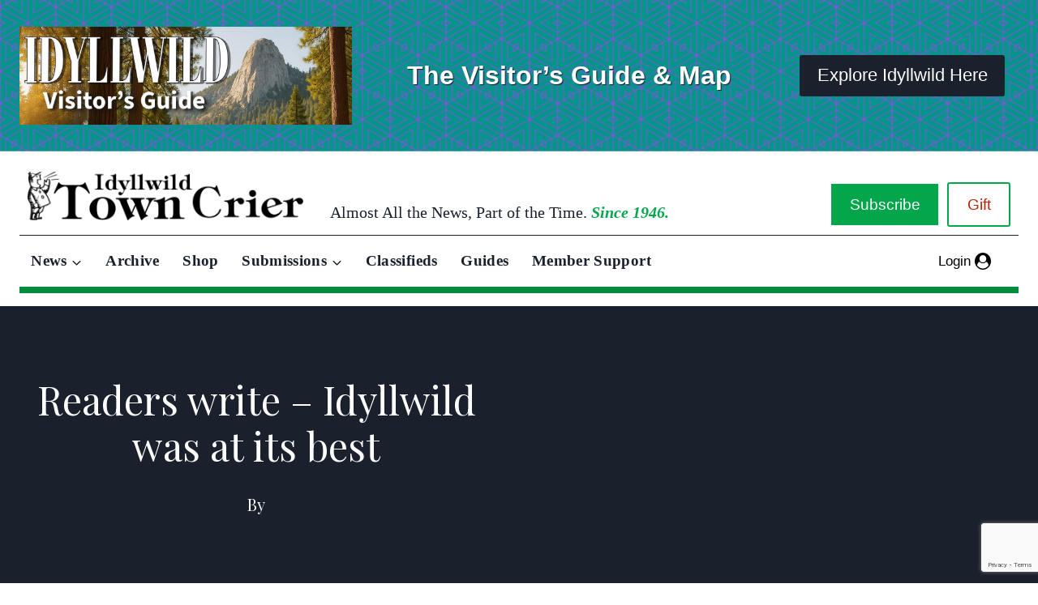

--- FILE ---
content_type: text/html; charset=UTF-8
request_url: https://idyllwildtowncrier.com/2014/01/05/readers-write-idyllwild-best/
body_size: 26588
content:
<!doctype html>
<html lang="en-US" prefix="og: https://ogp.me/ns#" class="no-js" itemtype="https://schema.org/Blog" itemscope>
<head>
	<meta charset="UTF-8">
	<meta name="viewport" content="width=device-width, initial-scale=1, minimum-scale=1">
	
<!-- Search Engine Optimization by Rank Math - https://rankmath.com/ -->
<title>Readers write - Idyllwild was at its best - Idyllwild Town Crier</title>
<meta name="description" content="Editor:"/>
<meta name="robots" content="index, follow, max-snippet:-1, max-video-preview:-1, max-image-preview:large"/>
<link rel="canonical" href="https://idyllwildtowncrier.com/2014/01/05/readers-write-idyllwild-best/" />
<meta property="og:locale" content="en_US" />
<meta property="og:type" content="article" />
<meta property="og:title" content="Readers write - Idyllwild was at its best - Idyllwild Town Crier" />
<meta property="og:description" content="Editor:" />
<meta property="og:url" content="https://idyllwildtowncrier.com/2014/01/05/readers-write-idyllwild-best/" />
<meta property="og:site_name" content="Idyllwild Town Crier" />
<meta property="article:section" content="Letters to the Editor" />
<meta property="og:updated_time" content="2014-02-20T16:47:46-08:00" />
<meta property="article:published_time" content="2014-01-05T15:01:00-08:00" />
<meta property="article:modified_time" content="2014-02-20T16:47:46-08:00" />
<meta name="twitter:card" content="summary_large_image" />
<meta name="twitter:title" content="Readers write - Idyllwild was at its best - Idyllwild Town Crier" />
<meta name="twitter:description" content="Editor:" />
<meta name="twitter:label1" content="Time to read" />
<meta name="twitter:data1" content="1 minute" />
<script type="application/ld+json" class="rank-math-schema">{"@context":"https://schema.org","@graph":[{"@type":["NewsMediaOrganization","Organization"],"@id":"https://idyllwildtowncrier.com/#organization","name":"Idyllwild Town Crier","url":"https://idyllwildtowncrier.com","logo":{"@type":"ImageObject","@id":"https://idyllwildtowncrier.com/#logo","url":"https://idyllwildtowncrier.com/wp-content/uploads/2025/02/dark-banner-logo.png","contentUrl":"https://idyllwildtowncrier.com/wp-content/uploads/2025/02/dark-banner-logo.png","caption":"Idyllwild Town Crier","inLanguage":"en-US","width":"1507","height":"247"}},{"@type":"WebSite","@id":"https://idyllwildtowncrier.com/#website","url":"https://idyllwildtowncrier.com","name":"Idyllwild Town Crier","publisher":{"@id":"https://idyllwildtowncrier.com/#organization"},"inLanguage":"en-US"},{"@type":"WebPage","@id":"https://idyllwildtowncrier.com/2014/01/05/readers-write-idyllwild-best/#webpage","url":"https://idyllwildtowncrier.com/2014/01/05/readers-write-idyllwild-best/","name":"Readers write - Idyllwild was at its best - Idyllwild Town Crier","datePublished":"2014-01-05T15:01:00-08:00","dateModified":"2014-02-20T16:47:46-08:00","isPartOf":{"@id":"https://idyllwildtowncrier.com/#website"},"inLanguage":"en-US"},{"@type":"Person","@id":"https://idyllwildtowncrier.com/author/","url":"https://idyllwildtowncrier.com/author/","image":{"@type":"ImageObject","@id":"https://secure.gravatar.com/avatar/?s=96&amp;d=retro&amp;r=g","url":"https://secure.gravatar.com/avatar/?s=96&amp;d=retro&amp;r=g","inLanguage":"en-US"},"worksFor":{"@id":"https://idyllwildtowncrier.com/#organization"}},{"@type":"BlogPosting","headline":"Readers write - Idyllwild was at its best - Idyllwild Town Crier","datePublished":"2014-01-05T15:01:00-08:00","dateModified":"2014-02-20T16:47:46-08:00","articleSection":"Letters to the Editor","author":{"@id":"https://idyllwildtowncrier.com/author/"},"publisher":{"@id":"https://idyllwildtowncrier.com/#organization"},"description":"Editor:","name":"Readers write - Idyllwild was at its best - Idyllwild Town Crier","@id":"https://idyllwildtowncrier.com/2014/01/05/readers-write-idyllwild-best/#richSnippet","isPartOf":{"@id":"https://idyllwildtowncrier.com/2014/01/05/readers-write-idyllwild-best/#webpage"},"inLanguage":"en-US","mainEntityOfPage":{"@id":"https://idyllwildtowncrier.com/2014/01/05/readers-write-idyllwild-best/#webpage"}}]}</script>
<!-- /Rank Math WordPress SEO plugin -->

<link rel='dns-prefetch' href='//www.googletagmanager.com' />
<link rel='dns-prefetch' href='//www.google.com' />
<link rel="alternate" type="application/rss+xml" title="Idyllwild Town Crier &raquo; Feed" href="https://idyllwildtowncrier.com/feed/" />
<link rel="alternate" type="application/rss+xml" title="Idyllwild Town Crier &raquo; Comments Feed" href="https://idyllwildtowncrier.com/comments/feed/" />
<link rel="alternate" type="text/calendar" title="Idyllwild Town Crier &raquo; iCal Feed" href="https://idyllwildtowncrier.com/events/?ical=1" />
			<script>document.documentElement.classList.remove( 'no-js' );</script>
			<link rel="alternate" title="oEmbed (JSON)" type="application/json+oembed" href="https://idyllwildtowncrier.com/wp-json/oembed/1.0/embed?url=https%3A%2F%2Fidyllwildtowncrier.com%2F2014%2F01%2F05%2Freaders-write-idyllwild-best%2F" />
<link rel="alternate" title="oEmbed (XML)" type="text/xml+oembed" href="https://idyllwildtowncrier.com/wp-json/oembed/1.0/embed?url=https%3A%2F%2Fidyllwildtowncrier.com%2F2014%2F01%2F05%2Freaders-write-idyllwild-best%2F&#038;format=xml" />
<style id='wp-img-auto-sizes-contain-inline-css'>
img:is([sizes=auto i],[sizes^="auto," i]){contain-intrinsic-size:3000px 1500px}
/*# sourceURL=wp-img-auto-sizes-contain-inline-css */
</style>
<link rel='stylesheet' id='kadence-blocks-rowlayout-css' href='https://idyllwildtowncrier.com/wp-content/plugins/kadence-blocks/dist/style-blocks-rowlayout.css?ver=3.6.0' media='all' />
<link rel='stylesheet' id='kadence-blocks-column-css' href='https://idyllwildtowncrier.com/wp-content/plugins/kadence-blocks/dist/style-blocks-column.css?ver=3.6.0' media='all' />
<style id='kadence-blocks-advancedheading-inline-css'>
	.wp-block-kadence-advancedheading mark{background:transparent;border-style:solid;border-width:0}
	.wp-block-kadence-advancedheading mark.kt-highlight{color:#f76a0c;}
	.kb-adv-heading-icon{display: inline-flex;justify-content: center;align-items: center;}
	.is-layout-constrained > .kb-advanced-heading-link {display: block;}.wp-block-kadence-advancedheading.has-background{padding: 0;}	.single-content .kadence-advanced-heading-wrapper h1,
	.single-content .kadence-advanced-heading-wrapper h2,
	.single-content .kadence-advanced-heading-wrapper h3,
	.single-content .kadence-advanced-heading-wrapper h4,
	.single-content .kadence-advanced-heading-wrapper h5,
	.single-content .kadence-advanced-heading-wrapper h6 {margin: 1.5em 0 .5em;}
	.single-content .kadence-advanced-heading-wrapper+* { margin-top:0;}.kb-screen-reader-text{position:absolute;width:1px;height:1px;padding:0;margin:-1px;overflow:hidden;clip:rect(0,0,0,0);}
/*# sourceURL=kadence-blocks-advancedheading-inline-css */
</style>
<link rel='stylesheet' id='kadence-blocks-image-css' href='https://idyllwildtowncrier.com/wp-content/plugins/kadence-blocks/dist/style-blocks-image.css?ver=3.6.0' media='all' />
<link rel='stylesheet' id='kadence-blocks-advancedbtn-css' href='https://idyllwildtowncrier.com/wp-content/plugins/kadence-blocks/dist/style-blocks-advancedbtn.css?ver=3.6.0' media='all' />
<style id='wp-emoji-styles-inline-css'>

	img.wp-smiley, img.emoji {
		display: inline !important;
		border: none !important;
		box-shadow: none !important;
		height: 1em !important;
		width: 1em !important;
		margin: 0 0.07em !important;
		vertical-align: -0.1em !important;
		background: none !important;
		padding: 0 !important;
	}
/*# sourceURL=wp-emoji-styles-inline-css */
</style>
<link rel='stylesheet' id='wp-block-library-css' href='https://idyllwildtowncrier.com/wp-includes/css/dist/block-library/style.min.css?ver=0025411772e3eaf0b1656ff45ca91cfb' media='all' />
<style id='wp-block-image-inline-css'>
.wp-block-image>a,.wp-block-image>figure>a{display:inline-block}.wp-block-image img{box-sizing:border-box;height:auto;max-width:100%;vertical-align:bottom}@media not (prefers-reduced-motion){.wp-block-image img.hide{visibility:hidden}.wp-block-image img.show{animation:show-content-image .4s}}.wp-block-image[style*=border-radius] img,.wp-block-image[style*=border-radius]>a{border-radius:inherit}.wp-block-image.has-custom-border img{box-sizing:border-box}.wp-block-image.aligncenter{text-align:center}.wp-block-image.alignfull>a,.wp-block-image.alignwide>a{width:100%}.wp-block-image.alignfull img,.wp-block-image.alignwide img{height:auto;width:100%}.wp-block-image .aligncenter,.wp-block-image .alignleft,.wp-block-image .alignright,.wp-block-image.aligncenter,.wp-block-image.alignleft,.wp-block-image.alignright{display:table}.wp-block-image .aligncenter>figcaption,.wp-block-image .alignleft>figcaption,.wp-block-image .alignright>figcaption,.wp-block-image.aligncenter>figcaption,.wp-block-image.alignleft>figcaption,.wp-block-image.alignright>figcaption{caption-side:bottom;display:table-caption}.wp-block-image .alignleft{float:left;margin:.5em 1em .5em 0}.wp-block-image .alignright{float:right;margin:.5em 0 .5em 1em}.wp-block-image .aligncenter{margin-left:auto;margin-right:auto}.wp-block-image :where(figcaption){margin-bottom:1em;margin-top:.5em}.wp-block-image.is-style-circle-mask img{border-radius:9999px}@supports ((-webkit-mask-image:none) or (mask-image:none)) or (-webkit-mask-image:none){.wp-block-image.is-style-circle-mask img{border-radius:0;-webkit-mask-image:url('data:image/svg+xml;utf8,<svg viewBox="0 0 100 100" xmlns="http://www.w3.org/2000/svg"><circle cx="50" cy="50" r="50"/></svg>');mask-image:url('data:image/svg+xml;utf8,<svg viewBox="0 0 100 100" xmlns="http://www.w3.org/2000/svg"><circle cx="50" cy="50" r="50"/></svg>');mask-mode:alpha;-webkit-mask-position:center;mask-position:center;-webkit-mask-repeat:no-repeat;mask-repeat:no-repeat;-webkit-mask-size:contain;mask-size:contain}}:root :where(.wp-block-image.is-style-rounded img,.wp-block-image .is-style-rounded img){border-radius:9999px}.wp-block-image figure{margin:0}.wp-lightbox-container{display:flex;flex-direction:column;position:relative}.wp-lightbox-container img{cursor:zoom-in}.wp-lightbox-container img:hover+button{opacity:1}.wp-lightbox-container button{align-items:center;backdrop-filter:blur(16px) saturate(180%);background-color:#5a5a5a40;border:none;border-radius:4px;cursor:zoom-in;display:flex;height:20px;justify-content:center;opacity:0;padding:0;position:absolute;right:16px;text-align:center;top:16px;width:20px;z-index:100}@media not (prefers-reduced-motion){.wp-lightbox-container button{transition:opacity .2s ease}}.wp-lightbox-container button:focus-visible{outline:3px auto #5a5a5a40;outline:3px auto -webkit-focus-ring-color;outline-offset:3px}.wp-lightbox-container button:hover{cursor:pointer;opacity:1}.wp-lightbox-container button:focus{opacity:1}.wp-lightbox-container button:focus,.wp-lightbox-container button:hover,.wp-lightbox-container button:not(:hover):not(:active):not(.has-background){background-color:#5a5a5a40;border:none}.wp-lightbox-overlay{box-sizing:border-box;cursor:zoom-out;height:100vh;left:0;overflow:hidden;position:fixed;top:0;visibility:hidden;width:100%;z-index:100000}.wp-lightbox-overlay .close-button{align-items:center;cursor:pointer;display:flex;justify-content:center;min-height:40px;min-width:40px;padding:0;position:absolute;right:calc(env(safe-area-inset-right) + 16px);top:calc(env(safe-area-inset-top) + 16px);z-index:5000000}.wp-lightbox-overlay .close-button:focus,.wp-lightbox-overlay .close-button:hover,.wp-lightbox-overlay .close-button:not(:hover):not(:active):not(.has-background){background:none;border:none}.wp-lightbox-overlay .lightbox-image-container{height:var(--wp--lightbox-container-height);left:50%;overflow:hidden;position:absolute;top:50%;transform:translate(-50%,-50%);transform-origin:top left;width:var(--wp--lightbox-container-width);z-index:9999999999}.wp-lightbox-overlay .wp-block-image{align-items:center;box-sizing:border-box;display:flex;height:100%;justify-content:center;margin:0;position:relative;transform-origin:0 0;width:100%;z-index:3000000}.wp-lightbox-overlay .wp-block-image img{height:var(--wp--lightbox-image-height);min-height:var(--wp--lightbox-image-height);min-width:var(--wp--lightbox-image-width);width:var(--wp--lightbox-image-width)}.wp-lightbox-overlay .wp-block-image figcaption{display:none}.wp-lightbox-overlay button{background:none;border:none}.wp-lightbox-overlay .scrim{background-color:#fff;height:100%;opacity:.9;position:absolute;width:100%;z-index:2000000}.wp-lightbox-overlay.active{visibility:visible}@media not (prefers-reduced-motion){.wp-lightbox-overlay.active{animation:turn-on-visibility .25s both}.wp-lightbox-overlay.active img{animation:turn-on-visibility .35s both}.wp-lightbox-overlay.show-closing-animation:not(.active){animation:turn-off-visibility .35s both}.wp-lightbox-overlay.show-closing-animation:not(.active) img{animation:turn-off-visibility .25s both}.wp-lightbox-overlay.zoom.active{animation:none;opacity:1;visibility:visible}.wp-lightbox-overlay.zoom.active .lightbox-image-container{animation:lightbox-zoom-in .4s}.wp-lightbox-overlay.zoom.active .lightbox-image-container img{animation:none}.wp-lightbox-overlay.zoom.active .scrim{animation:turn-on-visibility .4s forwards}.wp-lightbox-overlay.zoom.show-closing-animation:not(.active){animation:none}.wp-lightbox-overlay.zoom.show-closing-animation:not(.active) .lightbox-image-container{animation:lightbox-zoom-out .4s}.wp-lightbox-overlay.zoom.show-closing-animation:not(.active) .lightbox-image-container img{animation:none}.wp-lightbox-overlay.zoom.show-closing-animation:not(.active) .scrim{animation:turn-off-visibility .4s forwards}}@keyframes show-content-image{0%{visibility:hidden}99%{visibility:hidden}to{visibility:visible}}@keyframes turn-on-visibility{0%{opacity:0}to{opacity:1}}@keyframes turn-off-visibility{0%{opacity:1;visibility:visible}99%{opacity:0;visibility:visible}to{opacity:0;visibility:hidden}}@keyframes lightbox-zoom-in{0%{transform:translate(calc((-100vw + var(--wp--lightbox-scrollbar-width))/2 + var(--wp--lightbox-initial-left-position)),calc(-50vh + var(--wp--lightbox-initial-top-position))) scale(var(--wp--lightbox-scale))}to{transform:translate(-50%,-50%) scale(1)}}@keyframes lightbox-zoom-out{0%{transform:translate(-50%,-50%) scale(1);visibility:visible}99%{visibility:visible}to{transform:translate(calc((-100vw + var(--wp--lightbox-scrollbar-width))/2 + var(--wp--lightbox-initial-left-position)),calc(-50vh + var(--wp--lightbox-initial-top-position))) scale(var(--wp--lightbox-scale));visibility:hidden}}
/*# sourceURL=https://idyllwildtowncrier.com/wp-includes/blocks/image/style.min.css */
</style>
<style id='wp-block-paragraph-inline-css'>
.is-small-text{font-size:.875em}.is-regular-text{font-size:1em}.is-large-text{font-size:2.25em}.is-larger-text{font-size:3em}.has-drop-cap:not(:focus):first-letter{float:left;font-size:8.4em;font-style:normal;font-weight:100;line-height:.68;margin:.05em .1em 0 0;text-transform:uppercase}body.rtl .has-drop-cap:not(:focus):first-letter{float:none;margin-left:.1em}p.has-drop-cap.has-background{overflow:hidden}:root :where(p.has-background){padding:1.25em 2.375em}:where(p.has-text-color:not(.has-link-color)) a{color:inherit}p.has-text-align-left[style*="writing-mode:vertical-lr"],p.has-text-align-right[style*="writing-mode:vertical-rl"]{rotate:180deg}
/*# sourceURL=https://idyllwildtowncrier.com/wp-includes/blocks/paragraph/style.min.css */
</style>
<style id='global-styles-inline-css'>
:root{--wp--preset--aspect-ratio--square: 1;--wp--preset--aspect-ratio--4-3: 4/3;--wp--preset--aspect-ratio--3-4: 3/4;--wp--preset--aspect-ratio--3-2: 3/2;--wp--preset--aspect-ratio--2-3: 2/3;--wp--preset--aspect-ratio--16-9: 16/9;--wp--preset--aspect-ratio--9-16: 9/16;--wp--preset--color--black: #000000;--wp--preset--color--cyan-bluish-gray: #abb8c3;--wp--preset--color--white: #ffffff;--wp--preset--color--pale-pink: #f78da7;--wp--preset--color--vivid-red: #cf2e2e;--wp--preset--color--luminous-vivid-orange: #ff6900;--wp--preset--color--luminous-vivid-amber: #fcb900;--wp--preset--color--light-green-cyan: #7bdcb5;--wp--preset--color--vivid-green-cyan: #00d084;--wp--preset--color--pale-cyan-blue: #8ed1fc;--wp--preset--color--vivid-cyan-blue: #0693e3;--wp--preset--color--vivid-purple: #9b51e0;--wp--preset--color--theme-palette-1: var(--global-palette1);--wp--preset--color--theme-palette-2: var(--global-palette2);--wp--preset--color--theme-palette-3: var(--global-palette3);--wp--preset--color--theme-palette-4: var(--global-palette4);--wp--preset--color--theme-palette-5: var(--global-palette5);--wp--preset--color--theme-palette-6: var(--global-palette6);--wp--preset--color--theme-palette-7: var(--global-palette7);--wp--preset--color--theme-palette-8: var(--global-palette8);--wp--preset--color--theme-palette-9: var(--global-palette9);--wp--preset--color--theme-palette-10: var(--global-palette10);--wp--preset--color--theme-palette-11: var(--global-palette11);--wp--preset--color--theme-palette-12: var(--global-palette12);--wp--preset--color--theme-palette-13: var(--global-palette13);--wp--preset--color--theme-palette-14: var(--global-palette14);--wp--preset--color--theme-palette-15: var(--global-palette15);--wp--preset--gradient--vivid-cyan-blue-to-vivid-purple: linear-gradient(135deg,rgb(6,147,227) 0%,rgb(155,81,224) 100%);--wp--preset--gradient--light-green-cyan-to-vivid-green-cyan: linear-gradient(135deg,rgb(122,220,180) 0%,rgb(0,208,130) 100%);--wp--preset--gradient--luminous-vivid-amber-to-luminous-vivid-orange: linear-gradient(135deg,rgb(252,185,0) 0%,rgb(255,105,0) 100%);--wp--preset--gradient--luminous-vivid-orange-to-vivid-red: linear-gradient(135deg,rgb(255,105,0) 0%,rgb(207,46,46) 100%);--wp--preset--gradient--very-light-gray-to-cyan-bluish-gray: linear-gradient(135deg,rgb(238,238,238) 0%,rgb(169,184,195) 100%);--wp--preset--gradient--cool-to-warm-spectrum: linear-gradient(135deg,rgb(74,234,220) 0%,rgb(151,120,209) 20%,rgb(207,42,186) 40%,rgb(238,44,130) 60%,rgb(251,105,98) 80%,rgb(254,248,76) 100%);--wp--preset--gradient--blush-light-purple: linear-gradient(135deg,rgb(255,206,236) 0%,rgb(152,150,240) 100%);--wp--preset--gradient--blush-bordeaux: linear-gradient(135deg,rgb(254,205,165) 0%,rgb(254,45,45) 50%,rgb(107,0,62) 100%);--wp--preset--gradient--luminous-dusk: linear-gradient(135deg,rgb(255,203,112) 0%,rgb(199,81,192) 50%,rgb(65,88,208) 100%);--wp--preset--gradient--pale-ocean: linear-gradient(135deg,rgb(255,245,203) 0%,rgb(182,227,212) 50%,rgb(51,167,181) 100%);--wp--preset--gradient--electric-grass: linear-gradient(135deg,rgb(202,248,128) 0%,rgb(113,206,126) 100%);--wp--preset--gradient--midnight: linear-gradient(135deg,rgb(2,3,129) 0%,rgb(40,116,252) 100%);--wp--preset--font-size--small: var(--global-font-size-small);--wp--preset--font-size--medium: var(--global-font-size-medium);--wp--preset--font-size--large: var(--global-font-size-large);--wp--preset--font-size--x-large: 42px;--wp--preset--font-size--larger: var(--global-font-size-larger);--wp--preset--font-size--xxlarge: var(--global-font-size-xxlarge);--wp--preset--spacing--20: 0.44rem;--wp--preset--spacing--30: 0.67rem;--wp--preset--spacing--40: 1rem;--wp--preset--spacing--50: 1.5rem;--wp--preset--spacing--60: 2.25rem;--wp--preset--spacing--70: 3.38rem;--wp--preset--spacing--80: 5.06rem;--wp--preset--shadow--natural: 6px 6px 9px rgba(0, 0, 0, 0.2);--wp--preset--shadow--deep: 12px 12px 50px rgba(0, 0, 0, 0.4);--wp--preset--shadow--sharp: 6px 6px 0px rgba(0, 0, 0, 0.2);--wp--preset--shadow--outlined: 6px 6px 0px -3px rgb(255, 255, 255), 6px 6px rgb(0, 0, 0);--wp--preset--shadow--crisp: 6px 6px 0px rgb(0, 0, 0);}:where(.is-layout-flex){gap: 0.5em;}:where(.is-layout-grid){gap: 0.5em;}body .is-layout-flex{display: flex;}.is-layout-flex{flex-wrap: wrap;align-items: center;}.is-layout-flex > :is(*, div){margin: 0;}body .is-layout-grid{display: grid;}.is-layout-grid > :is(*, div){margin: 0;}:where(.wp-block-columns.is-layout-flex){gap: 2em;}:where(.wp-block-columns.is-layout-grid){gap: 2em;}:where(.wp-block-post-template.is-layout-flex){gap: 1.25em;}:where(.wp-block-post-template.is-layout-grid){gap: 1.25em;}.has-black-color{color: var(--wp--preset--color--black) !important;}.has-cyan-bluish-gray-color{color: var(--wp--preset--color--cyan-bluish-gray) !important;}.has-white-color{color: var(--wp--preset--color--white) !important;}.has-pale-pink-color{color: var(--wp--preset--color--pale-pink) !important;}.has-vivid-red-color{color: var(--wp--preset--color--vivid-red) !important;}.has-luminous-vivid-orange-color{color: var(--wp--preset--color--luminous-vivid-orange) !important;}.has-luminous-vivid-amber-color{color: var(--wp--preset--color--luminous-vivid-amber) !important;}.has-light-green-cyan-color{color: var(--wp--preset--color--light-green-cyan) !important;}.has-vivid-green-cyan-color{color: var(--wp--preset--color--vivid-green-cyan) !important;}.has-pale-cyan-blue-color{color: var(--wp--preset--color--pale-cyan-blue) !important;}.has-vivid-cyan-blue-color{color: var(--wp--preset--color--vivid-cyan-blue) !important;}.has-vivid-purple-color{color: var(--wp--preset--color--vivid-purple) !important;}.has-black-background-color{background-color: var(--wp--preset--color--black) !important;}.has-cyan-bluish-gray-background-color{background-color: var(--wp--preset--color--cyan-bluish-gray) !important;}.has-white-background-color{background-color: var(--wp--preset--color--white) !important;}.has-pale-pink-background-color{background-color: var(--wp--preset--color--pale-pink) !important;}.has-vivid-red-background-color{background-color: var(--wp--preset--color--vivid-red) !important;}.has-luminous-vivid-orange-background-color{background-color: var(--wp--preset--color--luminous-vivid-orange) !important;}.has-luminous-vivid-amber-background-color{background-color: var(--wp--preset--color--luminous-vivid-amber) !important;}.has-light-green-cyan-background-color{background-color: var(--wp--preset--color--light-green-cyan) !important;}.has-vivid-green-cyan-background-color{background-color: var(--wp--preset--color--vivid-green-cyan) !important;}.has-pale-cyan-blue-background-color{background-color: var(--wp--preset--color--pale-cyan-blue) !important;}.has-vivid-cyan-blue-background-color{background-color: var(--wp--preset--color--vivid-cyan-blue) !important;}.has-vivid-purple-background-color{background-color: var(--wp--preset--color--vivid-purple) !important;}.has-black-border-color{border-color: var(--wp--preset--color--black) !important;}.has-cyan-bluish-gray-border-color{border-color: var(--wp--preset--color--cyan-bluish-gray) !important;}.has-white-border-color{border-color: var(--wp--preset--color--white) !important;}.has-pale-pink-border-color{border-color: var(--wp--preset--color--pale-pink) !important;}.has-vivid-red-border-color{border-color: var(--wp--preset--color--vivid-red) !important;}.has-luminous-vivid-orange-border-color{border-color: var(--wp--preset--color--luminous-vivid-orange) !important;}.has-luminous-vivid-amber-border-color{border-color: var(--wp--preset--color--luminous-vivid-amber) !important;}.has-light-green-cyan-border-color{border-color: var(--wp--preset--color--light-green-cyan) !important;}.has-vivid-green-cyan-border-color{border-color: var(--wp--preset--color--vivid-green-cyan) !important;}.has-pale-cyan-blue-border-color{border-color: var(--wp--preset--color--pale-cyan-blue) !important;}.has-vivid-cyan-blue-border-color{border-color: var(--wp--preset--color--vivid-cyan-blue) !important;}.has-vivid-purple-border-color{border-color: var(--wp--preset--color--vivid-purple) !important;}.has-vivid-cyan-blue-to-vivid-purple-gradient-background{background: var(--wp--preset--gradient--vivid-cyan-blue-to-vivid-purple) !important;}.has-light-green-cyan-to-vivid-green-cyan-gradient-background{background: var(--wp--preset--gradient--light-green-cyan-to-vivid-green-cyan) !important;}.has-luminous-vivid-amber-to-luminous-vivid-orange-gradient-background{background: var(--wp--preset--gradient--luminous-vivid-amber-to-luminous-vivid-orange) !important;}.has-luminous-vivid-orange-to-vivid-red-gradient-background{background: var(--wp--preset--gradient--luminous-vivid-orange-to-vivid-red) !important;}.has-very-light-gray-to-cyan-bluish-gray-gradient-background{background: var(--wp--preset--gradient--very-light-gray-to-cyan-bluish-gray) !important;}.has-cool-to-warm-spectrum-gradient-background{background: var(--wp--preset--gradient--cool-to-warm-spectrum) !important;}.has-blush-light-purple-gradient-background{background: var(--wp--preset--gradient--blush-light-purple) !important;}.has-blush-bordeaux-gradient-background{background: var(--wp--preset--gradient--blush-bordeaux) !important;}.has-luminous-dusk-gradient-background{background: var(--wp--preset--gradient--luminous-dusk) !important;}.has-pale-ocean-gradient-background{background: var(--wp--preset--gradient--pale-ocean) !important;}.has-electric-grass-gradient-background{background: var(--wp--preset--gradient--electric-grass) !important;}.has-midnight-gradient-background{background: var(--wp--preset--gradient--midnight) !important;}.has-small-font-size{font-size: var(--wp--preset--font-size--small) !important;}.has-medium-font-size{font-size: var(--wp--preset--font-size--medium) !important;}.has-large-font-size{font-size: var(--wp--preset--font-size--large) !important;}.has-x-large-font-size{font-size: var(--wp--preset--font-size--x-large) !important;}
/*# sourceURL=global-styles-inline-css */
</style>

<style id='classic-theme-styles-inline-css'>
/*! This file is auto-generated */
.wp-block-button__link{color:#fff;background-color:#32373c;border-radius:9999px;box-shadow:none;text-decoration:none;padding:calc(.667em + 2px) calc(1.333em + 2px);font-size:1.125em}.wp-block-file__button{background:#32373c;color:#fff;text-decoration:none}
/*# sourceURL=/wp-includes/css/classic-themes.min.css */
</style>
<link rel='stylesheet' id='wpcf7-stripe-css' href='https://idyllwildtowncrier.com/wp-content/plugins/contact-form-7/modules/stripe/style.css?ver=6.1.4' media='all' />
<link rel='stylesheet' id='contact-form-7-css' href='https://idyllwildtowncrier.com/wp-content/plugins/contact-form-7/includes/css/styles.css?ver=6.1.4' media='all' />
<link rel='stylesheet' id='pmpro_frontend_base-css' href='https://idyllwildtowncrier.com/wp-content/plugins/paid-memberships-pro/css/frontend/base.css?ver=3.6.4' media='all' />
<link rel='stylesheet' id='pmpro_frontend_variation_1-css' href='https://idyllwildtowncrier.com/wp-content/plugins/paid-memberships-pro/css/frontend/variation_1.css?ver=3.6.4' media='all' />
<link rel='stylesheet' id='pmpro-advanced-levels-styles-css' href='https://idyllwildtowncrier.com/wp-content/plugins/pmpro-advanced-levels-shortcode/css/pmpro-advanced-levels.css?ver=0025411772e3eaf0b1656ff45ca91cfb' media='all' />
<link rel='stylesheet' id='pmprorh_frontend-css' href='https://idyllwildtowncrier.com/wp-content/plugins/pmpro-mailchimp/css/pmpromc.css?ver=0025411772e3eaf0b1656ff45ca91cfb' media='all' />
<link rel='stylesheet' id='kadence-global-css' href='https://idyllwildtowncrier.com/wp-content/themes/kadence/assets/css/global.min.css?ver=1768425701' media='all' />
<style id='kadence-global-inline-css'>
/* Kadence Base CSS */
:root{--global-palette1:#03a64a;--global-palette2:#038c3e;--global-palette3:#1A202C;--global-palette4:#2D3748;--global-palette5:#4A5568;--global-palette6:#718096;--global-palette7:#EDF2F7;--global-palette8:#F7FAFC;--global-palette9:#ffffff;--global-palette10:oklch(from var(--global-palette1) calc(l + 0.10 * (1 - l)) calc(c * 1.00) calc(h + 180) / 100%);--global-palette11:#13612e;--global-palette12:#1159af;--global-palette13:#b82105;--global-palette14:#f7630c;--global-palette15:#f5a524;--global-palette9rgb:255, 255, 255;--global-palette-highlight:var(--global-palette1);--global-palette-highlight-alt:var(--global-palette2);--global-palette-highlight-alt2:var(--global-palette9);--global-palette-btn-bg:var(--global-palette1);--global-palette-btn-bg-hover:var(--global-palette2);--global-palette-btn:var(--global-palette9);--global-palette-btn-hover:var(--global-palette9);--global-palette-btn-sec-bg:var(--global-palette7);--global-palette-btn-sec-bg-hover:var(--global-palette2);--global-palette-btn-sec:var(--global-palette3);--global-palette-btn-sec-hover:var(--global-palette9);--global-body-font-family:Arial, Helvetica, sans-serif;--global-heading-font-family:inherit;--global-primary-nav-font-family:"Palatino Linotype", "Book Antiqua", Palatino, serif;--global-fallback-font:sans-serif;--global-display-fallback-font:sans-serif;--global-content-width:1290px;--global-content-wide-width:calc(1290px + 230px);--global-content-narrow-width:842px;--global-content-edge-padding:1.5rem;--global-content-boxed-padding:2rem;--global-calc-content-width:calc(1290px - var(--global-content-edge-padding) - var(--global-content-edge-padding) );--wp--style--global--content-size:var(--global-calc-content-width);}.wp-site-blocks{--global-vw:calc( 100vw - ( 0.5 * var(--scrollbar-offset)));}body{background:var(--global-palette8);-webkit-font-smoothing:antialiased;-moz-osx-font-smoothing:grayscale;}body, input, select, optgroup, textarea{font-style:normal;font-weight:400;font-size:17px;line-height:1.6;font-family:var(--global-body-font-family);color:var(--global-palette4);}.content-bg, body.content-style-unboxed .site{background:var(--global-palette9);}h1,h2,h3,h4,h5,h6{font-family:var(--global-heading-font-family);}h1{font-weight:700;font-size:32px;line-height:1.5;color:var(--global-palette3);}h2{font-weight:700;font-size:28px;line-height:1.5;color:var(--global-palette3);}h3{font-weight:700;font-size:24px;line-height:1.5;color:var(--global-palette3);}h4{font-weight:700;font-size:22px;line-height:1.5;color:var(--global-palette4);}h5{font-weight:700;font-size:20px;line-height:1.5;color:var(--global-palette4);}h6{font-weight:700;font-size:18px;line-height:1.5;color:var(--global-palette5);}.entry-hero .kadence-breadcrumbs{max-width:1290px;}.site-container, .site-header-row-layout-contained, .site-footer-row-layout-contained, .entry-hero-layout-contained, .comments-area, .alignfull > .wp-block-cover__inner-container, .alignwide > .wp-block-cover__inner-container{max-width:var(--global-content-width);}.content-width-narrow .content-container.site-container, .content-width-narrow .hero-container.site-container{max-width:var(--global-content-narrow-width);}@media all and (min-width: 1520px){.wp-site-blocks .content-container  .alignwide{margin-left:-115px;margin-right:-115px;width:unset;max-width:unset;}}@media all and (min-width: 1102px){.content-width-narrow .wp-site-blocks .content-container .alignwide{margin-left:-130px;margin-right:-130px;width:unset;max-width:unset;}}.content-style-boxed .wp-site-blocks .entry-content .alignwide{margin-left:calc( -1 * var( --global-content-boxed-padding ) );margin-right:calc( -1 * var( --global-content-boxed-padding ) );}.content-area{margin-top:5rem;margin-bottom:5rem;}@media all and (max-width: 1024px){.content-area{margin-top:3rem;margin-bottom:3rem;}}@media all and (max-width: 767px){.content-area{margin-top:2rem;margin-bottom:2rem;}}@media all and (max-width: 1024px){:root{--global-content-boxed-padding:2rem;}}@media all and (max-width: 767px){:root{--global-content-boxed-padding:1.5rem;}}.entry-content-wrap{padding:2rem;}@media all and (max-width: 1024px){.entry-content-wrap{padding:2rem;}}@media all and (max-width: 767px){.entry-content-wrap{padding:1.5rem;}}.entry.single-entry{box-shadow:0px 15px 15px -10px rgba(0,0,0,0.05);}.entry.loop-entry{box-shadow:0px 15px 15px -10px rgba(0,0,0,0.05);}.loop-entry .entry-content-wrap{padding:2rem;}@media all and (max-width: 1024px){.loop-entry .entry-content-wrap{padding:2rem;}}@media all and (max-width: 767px){.loop-entry .entry-content-wrap{padding:1.5rem;}}.primary-sidebar.widget-area .widget{margin-bottom:1.5em;color:var(--global-palette4);}.primary-sidebar.widget-area .widget-title{font-weight:700;font-size:20px;line-height:1.5;color:var(--global-palette3);}button, .button, .wp-block-button__link, input[type="button"], input[type="reset"], input[type="submit"], .fl-button, .elementor-button-wrapper .elementor-button, .wc-block-components-checkout-place-order-button, .wc-block-cart__submit{box-shadow:0px 0px 0px -7px rgba(0,0,0,0);}button:hover, button:focus, button:active, .button:hover, .button:focus, .button:active, .wp-block-button__link:hover, .wp-block-button__link:focus, .wp-block-button__link:active, input[type="button"]:hover, input[type="button"]:focus, input[type="button"]:active, input[type="reset"]:hover, input[type="reset"]:focus, input[type="reset"]:active, input[type="submit"]:hover, input[type="submit"]:focus, input[type="submit"]:active, .elementor-button-wrapper .elementor-button:hover, .elementor-button-wrapper .elementor-button:focus, .elementor-button-wrapper .elementor-button:active, .wc-block-cart__submit:hover{box-shadow:0px 15px 25px -7px rgba(0,0,0,0.1);}.kb-button.kb-btn-global-outline.kb-btn-global-inherit{padding-top:calc(px - 2px);padding-right:calc(px - 2px);padding-bottom:calc(px - 2px);padding-left:calc(px - 2px);}@media all and (min-width: 1025px){.transparent-header .entry-hero .entry-hero-container-inner{padding-top:calc(60px + 52px);}}@media all and (max-width: 1024px){.mobile-transparent-header .entry-hero .entry-hero-container-inner{padding-top:60px;}}@media all and (max-width: 767px){.mobile-transparent-header .entry-hero .entry-hero-container-inner{padding-top:40px;}}body.single{background:var(--global-palette9);}.entry-hero.post-hero-section .entry-header{min-height:200px;}
/* Kadence Header CSS */
@media all and (max-width: 1024px){.mobile-transparent-header #masthead{position:absolute;left:0px;right:0px;z-index:100;}.kadence-scrollbar-fixer.mobile-transparent-header #masthead{right:var(--scrollbar-offset,0);}.mobile-transparent-header #masthead, .mobile-transparent-header .site-top-header-wrap .site-header-row-container-inner, .mobile-transparent-header .site-main-header-wrap .site-header-row-container-inner, .mobile-transparent-header .site-bottom-header-wrap .site-header-row-container-inner{background:transparent;}.site-header-row-tablet-layout-fullwidth, .site-header-row-tablet-layout-standard{padding:0px;}}@media all and (min-width: 1025px){.transparent-header #masthead{position:absolute;left:0px;right:0px;z-index:100;}.transparent-header.kadence-scrollbar-fixer #masthead{right:var(--scrollbar-offset,0);}.transparent-header #masthead, .transparent-header .site-top-header-wrap .site-header-row-container-inner, .transparent-header .site-main-header-wrap .site-header-row-container-inner, .transparent-header .site-bottom-header-wrap .site-header-row-container-inner{background:transparent;}}.site-branding a.brand img{max-width:340px;}.site-branding a.brand img.svg-logo-image{width:340px;}@media all and (max-width: 767px){.site-branding a.brand img{max-width:202px;}.site-branding a.brand img.svg-logo-image{width:202px;}}.site-branding{padding:6px 6px 0px 0px;}#masthead, #masthead .kadence-sticky-header.item-is-fixed:not(.item-at-start):not(.site-header-row-container):not(.site-main-header-wrap), #masthead .kadence-sticky-header.item-is-fixed:not(.item-at-start) > .site-header-row-container-inner{background:#ffffff;}.site-main-header-wrap .site-header-row-container-inner{background:var(--global-palette9);border-top:0px none transparent;border-bottom:1px solid var(--global-palette3);}.site-main-header-inner-wrap{min-height:60px;}@media all and (max-width: 767px){.site-main-header-inner-wrap{min-height:40px;}}.site-main-header-wrap .site-header-row-container-inner>.site-container{padding:10px 10px 10px 10px;}.site-bottom-header-wrap .site-header-row-container-inner{background:var(--global-palette9);border-bottom:8px solid var(--global-palette2);}.site-bottom-header-inner-wrap{min-height:52px;}.site-bottom-header-wrap .site-header-row-container-inner>.site-container{padding:.3em 0em .3em 0em;}.header-navigation[class*="header-navigation-style-underline"] .header-menu-container.primary-menu-container>ul>li>a:after{width:calc( 100% - 1.5em);}.main-navigation .primary-menu-container > ul > li.menu-item > a{padding-left:calc(1.5em / 2);padding-right:calc(1.5em / 2);padding-top:0.1em;padding-bottom:0.1em;color:var(--global-palette3);}.main-navigation .primary-menu-container > ul > li.menu-item .dropdown-nav-special-toggle{right:calc(1.5em / 2);}.main-navigation .primary-menu-container > ul li.menu-item > a{font-style:normal;font-weight:700;font-size:19px;letter-spacing:0.019em;font-family:var(--global-primary-nav-font-family);}.main-navigation .primary-menu-container > ul > li.menu-item > a:hover{color:var(--global-palette-highlight);}.main-navigation .primary-menu-container > ul > li.menu-item.current-menu-item > a{color:var(--global-palette3);}.header-navigation .header-menu-container ul ul.sub-menu, .header-navigation .header-menu-container ul ul.submenu{background:var(--global-palette3);box-shadow:0px 2px 13px 0px rgba(0,0,0,0.1);}.header-navigation .header-menu-container ul ul li.menu-item, .header-menu-container ul.menu > li.kadence-menu-mega-enabled > ul > li.menu-item > a{border-bottom:1px solid rgba(255,255,255,0.1);border-radius:0px 0px 0px 0px;}.header-navigation .header-menu-container ul ul li.menu-item > a{width:200px;padding-top:1em;padding-bottom:1em;color:var(--global-palette8);font-size:12px;}.header-navigation .header-menu-container ul ul li.menu-item > a:hover{color:var(--global-palette9);background:var(--global-palette4);border-radius:0px 0px 0px 0px;}.header-navigation .header-menu-container ul ul li.menu-item.current-menu-item > a{color:var(--global-palette9);background:var(--global-palette4);border-radius:0px 0px 0px 0px;}.mobile-toggle-open-container .menu-toggle-open, .mobile-toggle-open-container .menu-toggle-open:focus{color:var(--global-palette5);padding:0.4em 0.6em 0.4em 0.6em;font-size:14px;}.mobile-toggle-open-container .menu-toggle-open.menu-toggle-style-bordered{border:1px solid currentColor;}.mobile-toggle-open-container .menu-toggle-open .menu-toggle-icon{font-size:20px;}.mobile-toggle-open-container .menu-toggle-open:hover, .mobile-toggle-open-container .menu-toggle-open:focus-visible{color:var(--global-palette-highlight);}.mobile-navigation ul li{font-size:14px;}.mobile-navigation ul li a{padding-top:1em;padding-bottom:1em;}.mobile-navigation ul li > a, .mobile-navigation ul li.menu-item-has-children > .drawer-nav-drop-wrap{color:var(--global-palette8);}.mobile-navigation ul li.current-menu-item > a, .mobile-navigation ul li.current-menu-item.menu-item-has-children > .drawer-nav-drop-wrap{color:var(--global-palette-highlight);}.mobile-navigation ul li.menu-item-has-children .drawer-nav-drop-wrap, .mobile-navigation ul li:not(.menu-item-has-children) a{border-bottom:1px solid rgba(255,255,255,0.1);}.mobile-navigation:not(.drawer-navigation-parent-toggle-true) ul li.menu-item-has-children .drawer-nav-drop-wrap button{border-left:1px solid rgba(255,255,255,0.1);}#mobile-drawer .drawer-header .drawer-toggle{padding:0.6em 0.15em 0.6em 0.15em;font-size:24px;}#main-header .header-button{margin:1.5em 0em 0em 0em;color:var(--global-palette13);border:2px double currentColor;border-color:var(--global-palette1);box-shadow:0px 0px 0px -7px rgba(0,0,0,0);}#main-header .header-button:hover{color:var(--global-palette1);border-color:var(--global-palette13);box-shadow:0px 15px 25px -7px rgba(0,0,0,0.1);}.mobile-header-button-wrap .mobile-header-button-inner-wrap .mobile-header-button{border:2px none transparent;box-shadow:0px 0px 0px -7px rgba(0,0,0,0);}.mobile-header-button-wrap .mobile-header-button-inner-wrap .mobile-header-button:hover{box-shadow:0px 15px 25px -7px rgba(0,0,0,0.1);}
/* Kadence Footer CSS */
.site-middle-footer-wrap .site-footer-row-container-inner{background:var(--global-palette3);}.site-middle-footer-inner-wrap{padding-top:30px;padding-bottom:30px;grid-column-gap:30px;grid-row-gap:30px;}.site-middle-footer-inner-wrap .widget{margin-bottom:30px;}.site-middle-footer-inner-wrap .site-footer-section:not(:last-child):after{right:calc(-30px / 2);}.site-bottom-footer-wrap .site-footer-row-container-inner{background:var(--global-palette3);}.site-bottom-footer-inner-wrap{padding-top:30px;padding-bottom:30px;grid-column-gap:30px;}.site-bottom-footer-inner-wrap .widget{margin-bottom:30px;}.site-bottom-footer-inner-wrap .site-footer-section:not(:last-child):after{right:calc(-30px / 2);}#colophon .footer-html{font-style:normal;color:var(--global-palette9);}
/* Kadence Events CSS */
:root{--tec-color-background-events:transparent;--tec-color-text-event-date:var(--global-palette3);--tec-color-text-event-title:var(--global-palette3);--tec-color-text-events-title:var(--global-palette3);--tec-color-background-view-selector-list-item-hover:var(--global-palette7);--tec-color-background-secondary:var(--global-palette8);--tec-color-link-primary:var(--global-palette3);--tec-color-icon-active:var(--global-palette3);--tec-color-day-marker-month:var(--global-palette4);--tec-color-border-active-month-grid-hover:var(--global-palette5);--tec-color-accent-primary:var(--global-palette1);--tec-color-border-default:var(--global-gray-400);}
/* Kadence Pro Header CSS */
.header-navigation-dropdown-direction-left ul ul.submenu, .header-navigation-dropdown-direction-left ul ul.sub-menu{right:0px;left:auto;}.rtl .header-navigation-dropdown-direction-right ul ul.submenu, .rtl .header-navigation-dropdown-direction-right ul ul.sub-menu{left:0px;right:auto;}.header-account-button .nav-drop-title-wrap > .kadence-svg-iconset, .header-account-button > .kadence-svg-iconset{font-size:1.2em;}.site-header-item .header-account-button .nav-drop-title-wrap, .site-header-item .header-account-wrap > .header-account-button{display:flex;align-items:center;}.header-account-style-icon_label .header-account-label{padding-left:5px;}.header-account-style-label_icon .header-account-label{padding-right:5px;}.site-header-item .header-account-wrap .header-account-button{text-decoration:none;box-shadow:none;color:#000000;background:transparent;padding:0.6em 0em 0.6em 0em;}.site-header-item .header-account-wrap .header-account-button:hover{color:var(--global-palette1);}.header-account-wrap{margin:0em 2em 0em 0em;}.header-mobile-account-wrap .header-account-button .nav-drop-title-wrap > .kadence-svg-iconset, .header-mobile-account-wrap .header-account-button > .kadence-svg-iconset{font-size:1.2em;}.header-mobile-account-wrap .header-account-button .nav-drop-title-wrap, .header-mobile-account-wrap > .header-account-button{display:flex;align-items:center;}.header-mobile-account-wrap.header-account-style-icon_label .header-account-label{padding-left:5px;}.header-mobile-account-wrap.header-account-style-label_icon .header-account-label{padding-right:5px;}.header-mobile-account-wrap .header-account-button{text-decoration:none;box-shadow:none;color:inherit;background:transparent;padding:0.6em 0em 0.6em 0em;}#login-drawer .drawer-inner .drawer-content{display:flex;justify-content:center;align-items:center;position:absolute;top:0px;bottom:0px;left:0px;right:0px;padding:0px;}#loginform p label{display:block;}#login-drawer #loginform{width:100%;}#login-drawer #loginform input{width:100%;}#login-drawer #loginform input[type="checkbox"]{width:auto;}#login-drawer .drawer-inner .drawer-header{position:relative;z-index:100;}#login-drawer .drawer-content_inner.widget_login_form_inner{padding:2em;width:100%;max-width:350px;border-radius:.25rem;background:var(--global-palette9);color:var(--global-palette4);}#login-drawer .lost_password a{color:var(--global-palette6);}#login-drawer .lost_password, #login-drawer .register-field{text-align:center;}#login-drawer .widget_login_form_inner p{margin-top:1.2em;margin-bottom:0em;}#login-drawer .widget_login_form_inner p:first-child{margin-top:0em;}#login-drawer .widget_login_form_inner label{margin-bottom:0.5em;}#login-drawer hr.register-divider{margin:1.2em 0;border-width:1px;}#login-drawer .register-field{font-size:90%;}@media all and (min-width: 1025px){#login-drawer hr.register-divider.hide-desktop{display:none;}#login-drawer p.register-field.hide-desktop{display:none;}}@media all and (max-width: 1024px){#login-drawer hr.register-divider.hide-mobile{display:none;}#login-drawer p.register-field.hide-mobile{display:none;}}@media all and (max-width: 767px){#login-drawer hr.register-divider.hide-mobile{display:none;}#login-drawer p.register-field.hide-mobile{display:none;}}.tertiary-navigation .tertiary-menu-container > ul > li.menu-item > a{padding-left:calc(1.2em / 2);padding-right:calc(1.2em / 2);padding-top:0.6em;padding-bottom:0.6em;color:var(--global-palette5);}.tertiary-navigation .tertiary-menu-container > ul > li.menu-item > a:hover{color:var(--global-palette-highlight);}.tertiary-navigation .tertiary-menu-container > ul > li.menu-item.current-menu-item > a{color:var(--global-palette3);}.header-navigation[class*="header-navigation-style-underline"] .header-menu-container.tertiary-menu-container>ul>li>a:after{width:calc( 100% - 1.2em);}.quaternary-navigation .quaternary-menu-container > ul > li.menu-item > a{padding-left:calc(1.2em / 2);padding-right:calc(1.2em / 2);padding-top:0.6em;padding-bottom:0.6em;color:var(--global-palette5);}.quaternary-navigation .quaternary-menu-container > ul > li.menu-item > a:hover{color:var(--global-palette-highlight);}.quaternary-navigation .quaternary-menu-container > ul > li.menu-item.current-menu-item > a{color:var(--global-palette3);}.header-navigation[class*="header-navigation-style-underline"] .header-menu-container.quaternary-menu-container>ul>li>a:after{width:calc( 100% - 1.2em);}#main-header .header-divider{border-right:1px solid var(--global-palette6);height:50%;}#main-header .header-divider2{border-right:1px solid var(--global-palette6);height:50%;}#main-header .header-divider3{border-right:1px solid var(--global-palette6);height:50%;}#mobile-header .header-mobile-divider, #mobile-drawer .header-mobile-divider{border-right:1px solid var(--global-palette6);height:50%;}#mobile-drawer .header-mobile-divider{border-top:1px solid var(--global-palette6);width:50%;}#mobile-header .header-mobile-divider2{border-right:1px solid var(--global-palette6);height:50%;}#mobile-drawer .header-mobile-divider2{border-top:1px solid var(--global-palette6);width:50%;}.header-item-search-bar form ::-webkit-input-placeholder{color:currentColor;opacity:0.5;}.header-item-search-bar form ::placeholder{color:currentColor;opacity:0.5;}.header-search-bar form{max-width:100%;width:240px;}.header-mobile-search-bar form{max-width:calc(100vw - var(--global-sm-spacing) - var(--global-sm-spacing));width:240px;}.header-widget-lstyle-normal .header-widget-area-inner a:not(.button){text-decoration:underline;}#main-header .header-widget1{margin:2.7em 0em 0em 1em;}.element-contact-inner-wrap{display:flex;flex-wrap:wrap;align-items:center;margin-top:-0.6em;margin-left:calc(-0.6em / 2);margin-right:calc(-0.6em / 2);}.element-contact-inner-wrap .header-contact-item{display:inline-flex;flex-wrap:wrap;align-items:center;margin-top:0.6em;margin-left:calc(0.6em / 2);margin-right:calc(0.6em / 2);}.element-contact-inner-wrap .header-contact-item .kadence-svg-iconset{font-size:1em;}.header-contact-item img{display:inline-block;}.header-contact-item .contact-label{margin-left:0.3em;}.rtl .header-contact-item .contact-label{margin-right:0.3em;margin-left:0px;}.header-mobile-contact-wrap .element-contact-inner-wrap{display:flex;flex-wrap:wrap;align-items:center;margin-top:-0.6em;margin-left:calc(-0.6em / 2);margin-right:calc(-0.6em / 2);}.header-mobile-contact-wrap .element-contact-inner-wrap .header-contact-item{display:inline-flex;flex-wrap:wrap;align-items:center;margin-top:0.6em;margin-left:calc(0.6em / 2);margin-right:calc(0.6em / 2);}.header-mobile-contact-wrap .element-contact-inner-wrap .header-contact-item .kadence-svg-iconset{font-size:1em;}#main-header .header-button2{margin:1.5em 0em 0em 0em;border-radius:0px 0px 0px 0px;color:var(--global-palette9);border:1px solid currentColor;box-shadow:0px 0px 0px -7px rgba(0,0,0,0);}#main-header .header-button2:hover{color:var(--global-palette9);border-color:var(--global-palette4);box-shadow:0px 15px 25px -7px rgba(74,85,104,0);}.mobile-header-button2-wrap .mobile-header-button-inner-wrap .mobile-header-button2{border:2px none transparent;box-shadow:0px 0px 0px -7px rgba(0,0,0,0);}.mobile-header-button2-wrap .mobile-header-button-inner-wrap .mobile-header-button2:hover{box-shadow:0px 15px 25px -7px rgba(0,0,0,0.1);}#widget-drawer.popup-drawer-layout-fullwidth .drawer-content .header-widget2, #widget-drawer.popup-drawer-layout-sidepanel .drawer-inner{max-width:400px;}#widget-drawer.popup-drawer-layout-fullwidth .drawer-content .header-widget2{margin:0 auto;}.widget-toggle-open{display:flex;align-items:center;background:transparent;box-shadow:none;}.widget-toggle-open:hover, .widget-toggle-open:focus{border-color:currentColor;background:transparent;box-shadow:none;}.widget-toggle-open .widget-toggle-icon{display:flex;}.widget-toggle-open .widget-toggle-label{padding-right:5px;}.rtl .widget-toggle-open .widget-toggle-label{padding-left:5px;padding-right:0px;}.widget-toggle-open .widget-toggle-label:empty, .rtl .widget-toggle-open .widget-toggle-label:empty{padding-right:0px;padding-left:0px;}.widget-toggle-open-container .widget-toggle-open{color:var(--global-palette5);padding:0.4em 0.6em 0.4em 0.6em;font-size:14px;}.widget-toggle-open-container .widget-toggle-open.widget-toggle-style-bordered{border:1px solid currentColor;}.widget-toggle-open-container .widget-toggle-open .widget-toggle-icon{font-size:20px;}.widget-toggle-open-container .widget-toggle-open:hover, .widget-toggle-open-container .widget-toggle-open:focus{color:var(--global-palette-highlight);}#widget-drawer .header-widget-2style-normal a:not(.button){text-decoration:underline;}#widget-drawer .header-widget-2style-plain a:not(.button){text-decoration:none;}#widget-drawer .header-widget2 .widget-title{color:var(--global-palette9);}#widget-drawer .header-widget2{color:var(--global-palette8);}#widget-drawer .header-widget2 a:not(.button), #widget-drawer .header-widget2 .drawer-sub-toggle{color:var(--global-palette8);}#widget-drawer .header-widget2 a:not(.button):hover, #widget-drawer .header-widget2 .drawer-sub-toggle:hover{color:var(--global-palette9);}#mobile-secondary-site-navigation ul li{font-size:14px;}#mobile-secondary-site-navigation ul li a{padding-top:1em;padding-bottom:1em;}#mobile-secondary-site-navigation ul li > a, #mobile-secondary-site-navigation ul li.menu-item-has-children > .drawer-nav-drop-wrap{color:var(--global-palette8);}#mobile-secondary-site-navigation ul li.current-menu-item > a, #mobile-secondary-site-navigation ul li.current-menu-item.menu-item-has-children > .drawer-nav-drop-wrap{color:var(--global-palette-highlight);}#mobile-secondary-site-navigation ul li.menu-item-has-children .drawer-nav-drop-wrap, #mobile-secondary-site-navigation ul li:not(.menu-item-has-children) a{border-bottom:1px solid rgba(255,255,255,0.1);}#mobile-secondary-site-navigation:not(.drawer-navigation-parent-toggle-true) ul li.menu-item-has-children .drawer-nav-drop-wrap button{border-left:1px solid rgba(255,255,255,0.1);}
/*# sourceURL=kadence-global-inline-css */
</style>
<link rel='stylesheet' id='kadence-header-css' href='https://idyllwildtowncrier.com/wp-content/themes/kadence/assets/css/header.min.css?ver=1768425701' media='all' />
<link rel='stylesheet' id='kadence-content-css' href='https://idyllwildtowncrier.com/wp-content/themes/kadence/assets/css/content.min.css?ver=1768425701' media='all' />
<link rel='stylesheet' id='kadence-sidebar-css' href='https://idyllwildtowncrier.com/wp-content/themes/kadence/assets/css/sidebar.min.css?ver=1768425701' media='all' />
<link rel='stylesheet' id='kadence-related-posts-css' href='https://idyllwildtowncrier.com/wp-content/themes/kadence/assets/css/related-posts.min.css?ver=1768425701' media='all' />
<link rel='stylesheet' id='kad-splide-css' href='https://idyllwildtowncrier.com/wp-content/themes/kadence/assets/css/kadence-splide.min.css?ver=1768425701' media='all' />
<link rel='stylesheet' id='kadence-footer-css' href='https://idyllwildtowncrier.com/wp-content/themes/kadence/assets/css/footer.min.css?ver=1768425701' media='all' />
<link rel='stylesheet' id='menu-addons-css' href='https://idyllwildtowncrier.com/wp-content/plugins/kadence-pro/dist/mega-menu/menu-addon.css?ver=1.1.16' media='all' />
<style id='kadence-custom-font-css-inline-css'>
@font-face {font-family: "Tiffany Std";font-style: normal;font-weight: 400;src:url("https://idyllwildtowncrier.com/wp-content/uploads/2025/02/TiffanyStd.woff2") format("woff2"),url("https://idyllwildtowncrier.com/wp-content/uploads/2025/02/TiffanyStd.woff") format("woff");font-display: swap;}
/*# sourceURL=kadence-custom-font-css-inline-css */
</style>
<link rel='stylesheet' id='photoswipe-light-skin-css' href='https://idyllwildtowncrier.com/wp-content/plugins/kadence-galleries/assets/photoswipe/light-skin.css?ver=1.3.2' media='all' />
<link rel='stylesheet' id='kt-galleries-css-css' href='https://idyllwildtowncrier.com/wp-content/plugins/kadence-galleries/assets/css/kadence-galleries.css?ver=1.3.2' media='all' />
<link rel='stylesheet' id='kadence-rankmath-css' href='https://idyllwildtowncrier.com/wp-content/themes/kadence/assets/css/rankmath.min.css?ver=1.4.3' media='all' />
<link rel='stylesheet' id='kadence-tribe-css' href='https://idyllwildtowncrier.com/wp-content/themes/kadence/assets/css/tribe-events.min.css?ver=1.4.3' media='all' />
<style id='kadence-blocks-global-variables-inline-css'>
:root {--global-kb-font-size-sm:clamp(0.8rem, 0.73rem + 0.217vw, 0.9rem);--global-kb-font-size-md:clamp(1.1rem, 0.995rem + 0.326vw, 1.25rem);--global-kb-font-size-lg:clamp(1.75rem, 1.576rem + 0.543vw, 2rem);--global-kb-font-size-xl:clamp(2.25rem, 1.728rem + 1.63vw, 3rem);--global-kb-font-size-xxl:clamp(2.5rem, 1.456rem + 3.26vw, 4rem);--global-kb-font-size-xxxl:clamp(2.75rem, 0.489rem + 7.065vw, 6rem);}
/*# sourceURL=kadence-blocks-global-variables-inline-css */
</style>
<style id='kadence_blocks_css-inline-css'>
.kb-row-layout-wrap.wp-block-kadence-rowlayout.kb-row-layout-id80048_f5ca1d-fb{margin-top:var(--global-kb-spacing-xs, 1rem);}.kb-row-layout-id80048_f5ca1d-fb > .kt-row-column-wrap{column-gap:var(--global-kb-gap-lg, 4rem);max-width:var( --global-content-width, 1290px );padding-left:var(--global-content-edge-padding);padding-right:var(--global-content-edge-padding);grid-template-columns:repeat(2, minmax(0, 1fr));}@media all and (max-width: 1024px){.kb-row-layout-id80048_f5ca1d-fb > .kt-row-column-wrap{grid-template-columns:repeat(2, minmax(0, 1fr));}}@media all and (max-width: 767px){.kb-row-layout-id80048_f5ca1d-fb > .kt-row-column-wrap{grid-template-columns:minmax(0, 1fr);}}.kadence-column80048_28f430-6a > .kt-inside-inner-col{display:flex;}.kadence-column80048_28f430-6a > .kt-inside-inner-col{padding-top:var(--global-kb-spacing-xs, 1rem);padding-bottom:var(--global-kb-spacing-xs, 1rem);}.kadence-column80048_28f430-6a > .kt-inside-inner-col{column-gap:var(--global-kb-gap-sm, 1rem);}.kadence-column80048_28f430-6a > .kt-inside-inner-col{flex-direction:column;justify-content:center;}.kadence-column80048_28f430-6a > .kt-inside-inner-col > .aligncenter{width:100%;}.kt-row-column-wrap > .kadence-column80048_28f430-6a{align-self:center;}.kt-inner-column-height-full:not(.kt-has-1-columns) > .wp-block-kadence-column.kadence-column80048_28f430-6a{align-self:auto;}.kt-inner-column-height-full:not(.kt-has-1-columns) > .wp-block-kadence-column.kadence-column80048_28f430-6a > .kt-inside-inner-col{flex-direction:column;justify-content:center;}@media all and (max-width: 1024px){.kt-row-column-wrap > .kadence-column80048_28f430-6a{align-self:center;}}@media all and (max-width: 1024px){.kt-inner-column-height-full:not(.kt-has-1-columns) > .wp-block-kadence-column.kadence-column80048_28f430-6a{align-self:auto;}}@media all and (max-width: 1024px){.kt-inner-column-height-full:not(.kt-has-1-columns) > .wp-block-kadence-column.kadence-column80048_28f430-6a > .kt-inside-inner-col{flex-direction:column;justify-content:center;}}@media all and (max-width: 1024px){.kadence-column80048_28f430-6a > .kt-inside-inner-col{flex-direction:column;justify-content:center;}}@media all and (max-width: 767px){.kt-row-column-wrap > .kadence-column80048_28f430-6a{align-self:center;}.kt-inner-column-height-full:not(.kt-has-1-columns) > .wp-block-kadence-column.kadence-column80048_28f430-6a{align-self:auto;}.kt-inner-column-height-full:not(.kt-has-1-columns) > .wp-block-kadence-column.kadence-column80048_28f430-6a > .kt-inside-inner-col{flex-direction:column;justify-content:center;}.kadence-column80048_28f430-6a > .kt-inside-inner-col{flex-direction:column;justify-content:center;}}.wp-block-kadence-advancedheading.kt-adv-heading80048_e2de3d-5b, .wp-block-kadence-advancedheading.kt-adv-heading80048_e2de3d-5b[data-kb-block="kb-adv-heading80048_e2de3d-5b"]{margin-top:0px;margin-bottom:0px;text-align:center;font-size:var(--global-kb-font-size-xl, 3rem);line-height:1.2;font-weight:400;font-family:'Playfair Display';}.wp-block-kadence-advancedheading.kt-adv-heading80048_e2de3d-5b mark.kt-highlight, .wp-block-kadence-advancedheading.kt-adv-heading80048_e2de3d-5b[data-kb-block="kb-adv-heading80048_e2de3d-5b"] mark.kt-highlight{-webkit-box-decoration-break:clone;box-decoration-break:clone;}.wp-block-kadence-advancedheading.kt-adv-heading80048_e2de3d-5b img.kb-inline-image, .wp-block-kadence-advancedheading.kt-adv-heading80048_e2de3d-5b[data-kb-block="kb-adv-heading80048_e2de3d-5b"] img.kb-inline-image{width:150px;display:inline-block;}.wp-block-kadence-advancedheading.kt-adv-heading80048_b97d63-cb, .wp-block-kadence-advancedheading.kt-adv-heading80048_b97d63-cb[data-kb-block="kb-adv-heading80048_b97d63-cb"]{margin-top:var(--global-kb-spacing-md, 2rem);margin-bottom:0px;text-align:center;font-size:var(--global-kb-font-size-md, 1.25rem);line-height:1.2;font-weight:400;font-family:'Playfair Display';}.wp-block-kadence-advancedheading.kt-adv-heading80048_b97d63-cb mark.kt-highlight, .wp-block-kadence-advancedheading.kt-adv-heading80048_b97d63-cb[data-kb-block="kb-adv-heading80048_b97d63-cb"] mark.kt-highlight{-webkit-box-decoration-break:clone;box-decoration-break:clone;}.wp-block-kadence-advancedheading.kt-adv-heading80048_b97d63-cb img.kb-inline-image, .wp-block-kadence-advancedheading.kt-adv-heading80048_b97d63-cb[data-kb-block="kb-adv-heading80048_b97d63-cb"] img.kb-inline-image{width:150px;display:inline-block;}.kadence-column80048_aa0fcb-5d > .kt-inside-inner-col{column-gap:var(--global-kb-gap-sm, 1rem);}.kadence-column80048_aa0fcb-5d > .kt-inside-inner-col{flex-direction:column;}.kadence-column80048_aa0fcb-5d > .kt-inside-inner-col > .aligncenter{width:100%;}@media all and (max-width: 1024px){.kadence-column80048_aa0fcb-5d > .kt-inside-inner-col{flex-direction:column;justify-content:center;}}@media all and (max-width: 767px){.kadence-column80048_aa0fcb-5d > .kt-inside-inner-col{flex-direction:column;justify-content:center;}}.kb-image80048_3ad0fe-da .kb-image-has-overlay:after{opacity:0.3;}.kb-row-layout-id81051_409024-50 > .kt-row-column-wrap{max-width:var( --global-content-width, 1290px );padding-left:var(--global-content-edge-padding);padding-right:var(--global-content-edge-padding);padding-top:var( --global-kb-row-default-top, var(--global-kb-spacing-sm, 1.5rem) );padding-bottom:var( --global-kb-row-default-bottom, var(--global-kb-spacing-sm, 1.5rem) );grid-template-columns:minmax(0, calc(35% - ((var(--kb-default-row-gutter, var(--global-row-gutter-md, 2rem)) * 2 )/3)))minmax(0, calc(40% - ((var(--kb-default-row-gutter, var(--global-row-gutter-md, 2rem)) * 2 )/3)))minmax(0, calc(25% - ((var(--kb-default-row-gutter, var(--global-row-gutter-md, 2rem)) * 2 )/3)));}.kb-row-layout-id81051_409024-50{background-image:url('https://idyllwildtowncrier.com/wp-content/uploads/2025/11/pattern_hexagon-6_1_1_0-0_0_1__hsla174-100_-29_-1.00_hsla259-59_-59_-1.00.png');background-size:cover;background-position:51% 52%;background-attachment:fixed;background-repeat:no-repeat;}@media all and (max-width: 1024px), only screen and (min-device-width: 1024px) and (max-device-width: 1366px) and (-webkit-min-device-pixel-ratio: 2) and (hover: none){.kb-row-layout-id81051_409024-50{background-attachment:scroll;}}@media all and (max-width: 767px){.kb-row-layout-id81051_409024-50 > .kt-row-column-wrap > div:not(.added-for-specificity){grid-column:initial;}.kb-row-layout-id81051_409024-50 > .kt-row-column-wrap{grid-template-columns:minmax(0, 1fr);}}.kadence-column81051_f07942-0f > .kt-inside-inner-col{column-gap:var(--global-kb-gap-sm, 1rem);}.kadence-column81051_f07942-0f > .kt-inside-inner-col{flex-direction:column;}.kadence-column81051_f07942-0f > .kt-inside-inner-col > .aligncenter{width:100%;}@media all and (max-width: 1024px){.kadence-column81051_f07942-0f > .kt-inside-inner-col{flex-direction:column;justify-content:center;}}@media all and (max-width: 767px){.kadence-column81051_f07942-0f > .kt-inside-inner-col{flex-direction:column;justify-content:center;}}.kb-image81051_041a6a-16.kb-image-is-ratio-size, .kb-image81051_041a6a-16 .kb-image-is-ratio-size{max-width:596px;width:100%;}.wp-block-kadence-column > .kt-inside-inner-col > .kb-image81051_041a6a-16.kb-image-is-ratio-size, .wp-block-kadence-column > .kt-inside-inner-col > .kb-image81051_041a6a-16 .kb-image-is-ratio-size{align-self:unset;}.kb-image81051_041a6a-16{max-width:596px;}.image-is-svg.kb-image81051_041a6a-16{-webkit-flex:0 1 100%;flex:0 1 100%;}.image-is-svg.kb-image81051_041a6a-16 img{width:100%;}.kb-image81051_041a6a-16 .kb-image-has-overlay:after{opacity:0.3;}.kadence-column81051_aaf911-80 > .kt-inside-inner-col{display:flex;}.kadence-column81051_aaf911-80 > .kt-inside-inner-col{column-gap:var(--global-kb-gap-sm, 1rem);}.kadence-column81051_aaf911-80 > .kt-inside-inner-col{flex-direction:column;justify-content:center;}.kadence-column81051_aaf911-80 > .kt-inside-inner-col > .aligncenter{width:100%;}.kt-row-column-wrap > .kadence-column81051_aaf911-80{align-self:center;}.kt-inner-column-height-full:not(.kt-has-1-columns) > .wp-block-kadence-column.kadence-column81051_aaf911-80{align-self:auto;}.kt-inner-column-height-full:not(.kt-has-1-columns) > .wp-block-kadence-column.kadence-column81051_aaf911-80 > .kt-inside-inner-col{flex-direction:column;justify-content:center;}@media all and (max-width: 1024px){.kt-row-column-wrap > .kadence-column81051_aaf911-80{align-self:center;}}@media all and (max-width: 1024px){.kt-inner-column-height-full:not(.kt-has-1-columns) > .wp-block-kadence-column.kadence-column81051_aaf911-80{align-self:auto;}}@media all and (max-width: 1024px){.kt-inner-column-height-full:not(.kt-has-1-columns) > .wp-block-kadence-column.kadence-column81051_aaf911-80 > .kt-inside-inner-col{flex-direction:column;justify-content:center;}}@media all and (max-width: 1024px){.kadence-column81051_aaf911-80 > .kt-inside-inner-col{flex-direction:column;justify-content:center;}}@media all and (max-width: 767px){.kt-row-column-wrap > .kadence-column81051_aaf911-80{align-self:center;}.kt-inner-column-height-full:not(.kt-has-1-columns) > .wp-block-kadence-column.kadence-column81051_aaf911-80{align-self:auto;}.kt-inner-column-height-full:not(.kt-has-1-columns) > .wp-block-kadence-column.kadence-column81051_aaf911-80 > .kt-inside-inner-col{flex-direction:column;justify-content:center;}.kadence-column81051_aaf911-80 > .kt-inside-inner-col{flex-direction:column;justify-content:center;}}.wp-block-kadence-advancedheading.kt-adv-heading81051_631927-6d, .wp-block-kadence-advancedheading.kt-adv-heading81051_631927-6d[data-kb-block="kb-adv-heading81051_631927-6d"]{margin-top:0px;margin-bottom:0px;text-align:center;font-size:var(--global-kb-font-size-lg, 2rem);text-shadow:1px 1px 1px var(--global-palette3, #1A202C);}.wp-block-kadence-advancedheading.kt-adv-heading81051_631927-6d mark.kt-highlight, .wp-block-kadence-advancedheading.kt-adv-heading81051_631927-6d[data-kb-block="kb-adv-heading81051_631927-6d"] mark.kt-highlight{-webkit-box-decoration-break:clone;box-decoration-break:clone;}.wp-block-kadence-advancedheading.kt-adv-heading81051_631927-6d img.kb-inline-image, .wp-block-kadence-advancedheading.kt-adv-heading81051_631927-6d[data-kb-block="kb-adv-heading81051_631927-6d"] img.kb-inline-image{width:150px;display:inline-block;}.kadence-column81051_fffc48-26 > .kt-inside-inner-col{display:flex;}.kadence-column81051_fffc48-26 > .kt-inside-inner-col{column-gap:var(--global-kb-gap-sm, 1rem);}.kadence-column81051_fffc48-26 > .kt-inside-inner-col{flex-direction:column;justify-content:center;}.kadence-column81051_fffc48-26 > .kt-inside-inner-col > .aligncenter{width:100%;}.kt-row-column-wrap > .kadence-column81051_fffc48-26{align-self:center;}.kt-inner-column-height-full:not(.kt-has-1-columns) > .wp-block-kadence-column.kadence-column81051_fffc48-26{align-self:auto;}.kt-inner-column-height-full:not(.kt-has-1-columns) > .wp-block-kadence-column.kadence-column81051_fffc48-26 > .kt-inside-inner-col{flex-direction:column;justify-content:center;}@media all and (max-width: 1024px){.kt-row-column-wrap > .kadence-column81051_fffc48-26{align-self:center;}}@media all and (max-width: 1024px){.kt-inner-column-height-full:not(.kt-has-1-columns) > .wp-block-kadence-column.kadence-column81051_fffc48-26{align-self:auto;}}@media all and (max-width: 1024px){.kt-inner-column-height-full:not(.kt-has-1-columns) > .wp-block-kadence-column.kadence-column81051_fffc48-26 > .kt-inside-inner-col{flex-direction:column;justify-content:center;}}@media all and (max-width: 1024px){.kadence-column81051_fffc48-26 > .kt-inside-inner-col{flex-direction:column;justify-content:center;}}@media all and (max-width: 767px){.kt-row-column-wrap > .kadence-column81051_fffc48-26{align-self:center;}.kt-inner-column-height-full:not(.kt-has-1-columns) > .wp-block-kadence-column.kadence-column81051_fffc48-26{align-self:auto;}.kt-inner-column-height-full:not(.kt-has-1-columns) > .wp-block-kadence-column.kadence-column81051_fffc48-26 > .kt-inside-inner-col{flex-direction:column;justify-content:center;}.kadence-column81051_fffc48-26 > .kt-inside-inner-col{flex-direction:column;justify-content:center;}}ul.menu .wp-block-kadence-advancedbtn .kb-btn81051_f10096-4c.kb-button{width:initial;}.wp-block-kadence-advancedbtn .kb-btn81051_f10096-4c.kb-button{background:var(--global-palette3, #1A202C);}.wp-block-kadence-advancedbtn .kb-btn81051_f10096-4c.kb-button:hover, .wp-block-kadence-advancedbtn .kb-btn81051_f10096-4c.kb-button:focus{color:var(--global-palette3, #1A202C);background:var(--global-palette9, #ffffff);}
/*# sourceURL=kadence_blocks_css-inline-css */
</style>
<script src="https://idyllwildtowncrier.com/wp-includes/js/jquery/jquery.min.js?ver=3.7.1" id="jquery-core-js"></script>
<script src="https://idyllwildtowncrier.com/wp-includes/js/jquery/jquery-migrate.min.js?ver=3.4.1" id="jquery-migrate-js"></script>
<script src="https://idyllwildtowncrier.com/wp-content/plugins/pmpro-nav-menus/widgets/block-widget.js?ver=0025411772e3eaf0b1656ff45ca91cfb" id="pmpro-nav-menu-block-widget-js"></script>

<!-- Google tag (gtag.js) snippet added by Site Kit -->
<!-- Google Analytics snippet added by Site Kit -->
<script src="https://www.googletagmanager.com/gtag/js?id=GT-WRH8J9TZ" id="google_gtagjs-js" async></script>
<script id="google_gtagjs-js-after">
window.dataLayer = window.dataLayer || [];function gtag(){dataLayer.push(arguments);}
gtag("set","linker",{"domains":["idyllwildtowncrier.com"]});
gtag("js", new Date());
gtag("set", "developer_id.dZTNiMT", true);
gtag("config", "GT-WRH8J9TZ", {"googlesitekit_post_type":"post"});
//# sourceURL=google_gtagjs-js-after
</script>
<link rel="https://api.w.org/" href="https://idyllwildtowncrier.com/wp-json/" /><link rel="alternate" title="JSON" type="application/json" href="https://idyllwildtowncrier.com/wp-json/wp/v2/posts/27260" /><link rel="EditURI" type="application/rsd+xml" title="RSD" href="https://idyllwildtowncrier.com/xmlrpc.php?rsd" />

<link rel='shortlink' href='https://idyllwildtowncrier.com/?p=27260' />
<meta name="generator" content="Site Kit by Google 1.170.0" /><style id="pmpro_colors">:root {
	--pmpro--color--base: #ffffff;
	--pmpro--color--contrast: #222222;
	--pmpro--color--accent: #0c3d54;
	--pmpro--color--accent--variation: hsl( 199,75%,28.5% );
	--pmpro--color--border--variation: hsl( 0,0%,91% );
}</style><meta name="tec-api-version" content="v1"><meta name="tec-api-origin" content="https://idyllwildtowncrier.com"><link rel="alternate" href="https://idyllwildtowncrier.com/wp-json/tribe/events/v1/" /><meta name="google-site-verification" content="6pAteXJJurs3N8XB8-8jJupaPiaUV6cpSA63Jv9ekTc"><link rel='stylesheet' id='kadence-fonts-gfonts-css' href='https://fonts.googleapis.com/css?family=Playfair%20Display:regular&#038;display=swap' media='all' />
<link rel="icon" href="https://idyllwildtowncrier.com/wp-content/uploads/2020/10/main-man-retro-150x150.jpg" sizes="32x32" />
<link rel="icon" href="https://idyllwildtowncrier.com/wp-content/uploads/2020/10/main-man-retro.jpg" sizes="192x192" />
<link rel="apple-touch-icon" href="https://idyllwildtowncrier.com/wp-content/uploads/2020/10/main-man-retro.jpg" />
<meta name="msapplication-TileImage" content="https://idyllwildtowncrier.com/wp-content/uploads/2020/10/main-man-retro.jpg" />
</head>

<body class="pmpro-variation_1 wp-singular post-template-default single single-post postid-27260 single-format-standard wp-custom-logo wp-embed-responsive wp-theme-kadence pmpro-body-has-access tribe-no-js page-template-kadence footer-on-bottom hide-focus-outline link-style-standard has-sidebar content-title-style-normal content-width-normal content-style-unboxed content-vertical-padding-bottom non-transparent-header mobile-non-transparent-header">
<div id="wrapper" class="site wp-site-blocks">
			<a class="skip-link screen-reader-text scroll-ignore" href="#main">Skip to content</a>
		<!-- [element-81051] --><div class="kb-row-layout-wrap kb-row-layout-id81051_409024-50 alignnone kt-row-has-bg kt-jarallax wp-block-kadence-rowlayout" data-img-position="51% 52%" data-img-size="cover"><div class="kt-row-column-wrap kt-has-3-columns kt-row-layout-equal kt-tab-layout-inherit kt-mobile-layout-row kt-row-valign-top kb-theme-content-width">

<div class="wp-block-kadence-column kadence-column81051_f07942-0f"><div class="kt-inside-inner-col">
<figure class="wp-block-kadence-image kb-image81051_041a6a-16"><a href="https://idyllwildtowncrier.com/guides/" class="kb-advanced-image-link"><img fetchpriority="high" decoding="async" width="1288" height="383" src="https://idyllwildtowncrier.com/wp-content/uploads/2025/11/online-e1765137628256.jpg" alt="" class="kb-img wp-image-80931" srcset="https://idyllwildtowncrier.com/wp-content/uploads/2025/11/online-e1765137628256.jpg 1288w, https://idyllwildtowncrier.com/wp-content/uploads/2025/11/online-e1765137628256-500x149.jpg 500w, https://idyllwildtowncrier.com/wp-content/uploads/2025/11/online-e1765137628256-520x155.jpg 520w, https://idyllwildtowncrier.com/wp-content/uploads/2025/11/online-e1765137628256-768x228.jpg 768w" sizes="(max-width: 1288px) 100vw, 1288px" /></a></figure>
</div></div>



<div class="wp-block-kadence-column kadence-column81051_aaf911-80"><div class="kt-inside-inner-col">
<h3 class="kt-adv-heading81051_631927-6d wp-block-kadence-advancedheading has-theme-palette-9-color has-text-color" data-kb-block="kb-adv-heading81051_631927-6d">The Visitor&#8217;s Guide &amp; Map</h3>
</div></div>



<div class="wp-block-kadence-column kadence-column81051_fffc48-26"><div class="kt-inside-inner-col">
<div class="wp-block-kadence-advancedbtn kb-buttons-wrap kb-btns81051_ca50fb-4b"><a class="kb-button kt-button button kb-btn81051_f10096-4c kt-btn-size-large kt-btn-width-type-auto kb-btn-global-fill  kt-btn-has-text-true kt-btn-has-svg-false  wp-block-kadence-singlebtn" href="https://idyllwildtowncrier.com/guides/"><span class="kt-btn-inner-text">Explore Idyllwild Here</span></a></div>
</div></div>

</div></div><!-- [/element-81051] --><header id="masthead" class="site-header" role="banner" itemtype="https://schema.org/WPHeader" itemscope>
	<div id="main-header" class="site-header-wrap">
		<div class="site-header-inner-wrap">
			<div class="site-header-upper-wrap">
				<div class="site-header-upper-inner-wrap">
					<div class="site-main-header-wrap site-header-row-container site-header-focus-item site-header-row-layout-contained" data-section="kadence_customizer_header_main">
	<div class="site-header-row-container-inner">
				<div class="site-container">
			<div class="site-main-header-inner-wrap site-header-row site-header-row-has-sides site-header-row-no-center">
									<div class="site-header-main-section-left site-header-section site-header-section-left">
						<div class="site-header-item site-header-focus-item" data-section="title_tagline">
	<div class="site-branding branding-layout-standard site-brand-logo-only"><a class="brand has-logo-image" href="https://idyllwildtowncrier.com/" rel="home"><img width="1551" height="275" src="https://idyllwildtowncrier.com/wp-content/uploads/2025/09/Asset-8.png" class="custom-logo" alt="Idyllwild Town Crier" decoding="async" srcset="https://idyllwildtowncrier.com/wp-content/uploads/2025/09/Asset-8.png 1551w, https://idyllwildtowncrier.com/wp-content/uploads/2025/09/Asset-8-500x89.png 500w, https://idyllwildtowncrier.com/wp-content/uploads/2025/09/Asset-8-520x92.png 520w, https://idyllwildtowncrier.com/wp-content/uploads/2025/09/Asset-8-768x136.png 768w, https://idyllwildtowncrier.com/wp-content/uploads/2025/09/Asset-8-1536x272.png 1536w" sizes="(max-width: 1551px) 100vw, 1551px" /></a></div></div><!-- data-section="title_tagline" -->
<aside class="widget-area site-header-item site-header-focus-item header-widget1 header-widget-lstyle-plain" data-section="sidebar-widgets-header1">
	<div class="header-widget-area-inner site-info-inner">
		<section id="block-9" class="widget widget_block"><style>.wp-block-kadence-advancedheading.kt-adv-headingac8496-f6, .wp-block-kadence-advancedheading.kt-adv-headingac8496-f6[data-kb-block="kb-adv-headingac8496-f6"]{margin-top:0px;margin-bottom:0px;text-align:center;font-size:var(--global-kb-font-size-md, 1.25rem);font-style:normal;font-family:"Palatino Linotype", "Book Antiqua", Palatino, serif;}.wp-block-kadence-advancedheading.kt-adv-headingac8496-f6 mark.kt-highlight, .wp-block-kadence-advancedheading.kt-adv-headingac8496-f6[data-kb-block="kb-adv-headingac8496-f6"] mark.kt-highlight{font-style:normal;color:#f76a0c;-webkit-box-decoration-break:clone;box-decoration-break:clone;padding-top:0px;padding-right:0px;padding-bottom:0px;padding-left:0px;}.wp-block-kadence-advancedheading.kt-adv-headingac8496-f6 img.kb-inline-image, .wp-block-kadence-advancedheading.kt-adv-headingac8496-f6[data-kb-block="kb-adv-headingac8496-f6"] img.kb-inline-image{width:150px;vertical-align:baseline;}</style>
<p class="kt-adv-headingac8496-f6 wp-block-kadence-advancedheading has-theme-palette-3-color has-text-color" data-kb-block="kb-adv-headingac8496-f6">Almost All the News, Part of the Time. <mark style="background-color:rgba(0, 0, 0, 0)" class="has-inline-color has-theme-palette-1-color"><em><strong>Since 1946.</strong></em></mark></p>
</section>	</div>
</aside><!-- .header-widget1 -->
					</div>
																	<div class="site-header-main-section-right site-header-section site-header-section-right">
						<div class="site-header-item site-header-focus-item" data-section="kadence_customizer_header_button2">
	<div class="header-button2-wrap"><div class="header-button-inner-wrap"><a href="/subscriptions" target="_self" class="button header-button2 button-size-large button-style-filled">Subscribe</a></div></div></div><!-- data-section="header_button2" -->
<div class="site-header-item site-header-focus-item" data-section="kadence_customizer_header_button">
	<div class="header-button-wrap"><div class="header-button-inner-wrap"><a href="/membership-checkout/?pmpro_level=16" target="_self" class="button header-button button-size-large button-style-outline">Gift</a></div></div></div><!-- data-section="header_button" -->
					</div>
							</div>
		</div>
	</div>
</div>
				</div>
			</div>
			<div class="site-bottom-header-wrap site-header-row-container site-header-focus-item site-header-row-layout-contained" data-section="kadence_customizer_header_bottom">
	<div class="site-header-row-container-inner">
				<div class="site-container">
			<div class="site-bottom-header-inner-wrap site-header-row site-header-row-has-sides site-header-row-no-center">
									<div class="site-header-bottom-section-left site-header-section site-header-section-left">
						<div class="site-header-item site-header-focus-item site-header-item-main-navigation header-navigation-layout-stretch-false header-navigation-layout-fill-stretch-false" data-section="kadence_customizer_primary_navigation">
		<nav id="site-navigation" class="main-navigation header-navigation hover-to-open nav--toggle-sub header-navigation-style-underline header-navigation-dropdown-animation-none" role="navigation" aria-label="Primary">
			<div class="primary-menu-container header-menu-container">
	<ul id="primary-menu" class="menu"><li id="menu-item-36" class="menu-item menu-item-type-taxonomy menu-item-object-category menu-item-has-children menu-item-36"><a href="https://idyllwildtowncrier.com/category/news/"><span class="nav-drop-title-wrap">News<span class="dropdown-nav-toggle"><span class="kadence-svg-iconset svg-baseline"><svg aria-hidden="true" class="kadence-svg-icon kadence-arrow-down-svg" fill="currentColor" version="1.1" xmlns="http://www.w3.org/2000/svg" width="24" height="24" viewBox="0 0 24 24"><title>Expand</title><path d="M5.293 9.707l6 6c0.391 0.391 1.024 0.391 1.414 0l6-6c0.391-0.391 0.391-1.024 0-1.414s-1.024-0.391-1.414 0l-5.293 5.293-5.293-5.293c-0.391-0.391-1.024-0.391-1.414 0s-0.391 1.024 0 1.414z"></path>
				</svg></span></span></span></a>
<ul class="sub-menu">
	<li id="menu-item-135" class="menu-item menu-item-type-taxonomy menu-item-object-category menu-item-135"><a href="https://idyllwildtowncrier.com/category/idyllwild-news/">Idyllwild News</a></li>
	<li id="menu-item-581" class="menu-item menu-item-type-taxonomy menu-item-object-category menu-item-581"><a href="https://idyllwildtowncrier.com/category/regional-news/">Regional News</a></li>
	<li id="menu-item-1266" class="menu-item menu-item-type-taxonomy menu-item-object-category current-post-ancestor menu-item-1266"><a href="https://idyllwildtowncrier.com/category/opinion/">Opinion</a></li>
	<li id="menu-item-80238" class="menu-item menu-item-type-taxonomy menu-item-object-category menu-item-80238"><a href="https://idyllwildtowncrier.com/category/obituaries/">Obituaries</a></li>
</ul>
</li>
<li id="menu-item-77936" class="menu-item menu-item-type-post_type menu-item-object-page menu-item-77936"><a href="https://idyllwildtowncrier.com/membership-signup/download-pdf/">Archive</a></li>
<li id="menu-item-78516" class="menu-item menu-item-type-custom menu-item-object-custom menu-item-78516"><a href="https://shop.towncrier.com">Shop</a></li>
<li id="menu-item-80234" class="menu-item menu-item-type-custom menu-item-object-custom menu-item-has-children menu-item-80234"><a href="#"><span class="nav-drop-title-wrap">Submissions<span class="dropdown-nav-toggle"><span class="kadence-svg-iconset svg-baseline"><svg aria-hidden="true" class="kadence-svg-icon kadence-arrow-down-svg" fill="currentColor" version="1.1" xmlns="http://www.w3.org/2000/svg" width="24" height="24" viewBox="0 0 24 24"><title>Expand</title><path d="M5.293 9.707l6 6c0.391 0.391 1.024 0.391 1.414 0l6-6c0.391-0.391 0.391-1.024 0-1.414s-1.024-0.391-1.414 0l-5.293 5.293-5.293-5.293c-0.391-0.391-1.024-0.391-1.414 0s-0.391 1.024 0 1.414z"></path>
				</svg></span></span></span></a>
<ul class="sub-menu">
	<li id="menu-item-80235" class="menu-item menu-item-type-post_type menu-item-object-page menu-item-80235"><a href="https://idyllwildtowncrier.com/submit-classified/">Submit a classified ad</a></li>
	<li id="menu-item-80236" class="menu-item menu-item-type-post_type menu-item-object-page menu-item-80236"><a href="https://idyllwildtowncrier.com/submit-an-obituary/">Submit an obituary</a></li>
	<li id="menu-item-80237" class="menu-item menu-item-type-post_type menu-item-object-page menu-item-80237"><a href="https://idyllwildtowncrier.com/submit-a-letter-to-the-editor/">Submit a Letter</a></li>
</ul>
</li>
<li id="menu-item-80373" class="menu-item menu-item-type-post_type menu-item-object-page menu-item-80373"><a href="https://idyllwildtowncrier.com/classifieds/">Classifieds</a></li>
<li id="menu-item-80947" class="menu-item menu-item-type-post_type menu-item-object-page menu-item-80947"><a href="https://idyllwildtowncrier.com/guides/">Guides</a></li>
<li id="menu-item-81271" class="menu-item menu-item-type-post_type menu-item-object-page menu-item-81271"><a href="https://idyllwildtowncrier.com/member-support/">Member Support</a></li>
</ul>		</div>
	</nav><!-- #site-navigation -->
	</div><!-- data-section="primary_navigation" -->
					</div>
																	<div class="site-header-bottom-section-right site-header-section site-header-section-right">
						<div class="site-header-item site-header-focus-item" data-section="kadence_customizer_header_account">
	<div class="header-account-wrap header-account-control-wrap header-account-action-link header-account-style-label_icon"><a href="/login-2" aria-label="Login" class="header-account-button">						<span class="header-account-label">Login</span>
						<span class="kadence-svg-iconset"><svg aria-hidden="true" class="kadence-svg-icon kadence-account2-svg" fill="currentColor" version="1.1" xmlns="http://www.w3.org/2000/svg" width="28" height="28" viewBox="0 0 28 28"><title>Account</title><path d="M23.797 20.922c-0.406-2.922-1.594-5.516-4.25-5.875-1.375 1.5-3.359 2.453-5.547 2.453s-4.172-0.953-5.547-2.453c-2.656 0.359-3.844 2.953-4.25 5.875 2.172 3.063 5.75 5.078 9.797 5.078s7.625-2.016 9.797-5.078zM20 10c0-3.313-2.688-6-6-6s-6 2.688-6 6 2.688 6 6 6 6-2.688 6-6zM28 14c0 7.703-6.25 14-14 14-7.734 0-14-6.281-14-14 0-7.734 6.266-14 14-14s14 6.266 14 14z"></path>
				</svg></span></a></div></div><!-- data-section="header_account" -->
					</div>
							</div>
		</div>
	</div>
</div>
		</div>
	</div>
	
<div id="mobile-header" class="site-mobile-header-wrap">
	<div class="site-header-inner-wrap">
		<div class="site-header-upper-wrap">
			<div class="site-header-upper-inner-wrap">
			<div class="site-main-header-wrap site-header-focus-item site-header-row-layout-contained site-header-row-tablet-layout-default site-header-row-mobile-layout-default ">
	<div class="site-header-row-container-inner">
		<div class="site-container">
			<div class="site-main-header-inner-wrap site-header-row site-header-row-has-sides site-header-row-center-column">
									<div class="site-header-main-section-left site-header-section site-header-section-left">
						<div class="site-header-item site-header-focus-item site-header-item-navgation-popup-toggle" data-section="kadence_customizer_mobile_trigger">
		<div class="mobile-toggle-open-container">
						<button id="mobile-toggle" class="menu-toggle-open drawer-toggle menu-toggle-style-default" aria-label="Open menu" data-toggle-target="#mobile-drawer" data-toggle-body-class="showing-popup-drawer-from-right" aria-expanded="false" data-set-focus=".menu-toggle-close"
					>
						<span class="menu-toggle-icon"><span class="kadence-svg-iconset"><svg aria-hidden="true" class="kadence-svg-icon kadence-menu-svg" fill="currentColor" version="1.1" xmlns="http://www.w3.org/2000/svg" width="24" height="24" viewBox="0 0 24 24"><title>Toggle Menu</title><path d="M3 13h18c0.552 0 1-0.448 1-1s-0.448-1-1-1h-18c-0.552 0-1 0.448-1 1s0.448 1 1 1zM3 7h18c0.552 0 1-0.448 1-1s-0.448-1-1-1h-18c-0.552 0-1 0.448-1 1s0.448 1 1 1zM3 19h18c0.552 0 1-0.448 1-1s-0.448-1-1-1h-18c-0.552 0-1 0.448-1 1s0.448 1 1 1z"></path>
				</svg></span></span>
		</button>
	</div>
	</div><!-- data-section="mobile_trigger" -->
					</div>
													<div class="site-header-main-section-center site-header-section site-header-section-center">
						<div class="site-header-item site-header-focus-item" data-section="title_tagline">
	<div class="site-branding mobile-site-branding branding-layout-standard branding-tablet-layout-inherit site-brand-logo-only branding-mobile-layout-standard site-brand-logo-only"><a class="brand has-logo-image" href="https://idyllwildtowncrier.com/" rel="home"><img width="815" height="275" src="https://idyllwildtowncrier.com/wp-content/uploads/2025/01/Logo3.png" class="custom-logo extra-custom-logo" alt="Idyllwild Town Crier" decoding="async" srcset="https://idyllwildtowncrier.com/wp-content/uploads/2025/01/Logo3.png 815w, https://idyllwildtowncrier.com/wp-content/uploads/2025/01/Logo3-500x169.png 500w, https://idyllwildtowncrier.com/wp-content/uploads/2025/01/Logo3-520x175.png 520w, https://idyllwildtowncrier.com/wp-content/uploads/2025/01/Logo3-768x259.png 768w" sizes="(max-width: 815px) 100vw, 815px" /></a></div></div><!-- data-section="title_tagline" -->
					</div>
													<div class="site-header-main-section-right site-header-section site-header-section-right">
											</div>
							</div>
		</div>
	</div>
</div>
			</div>
		</div>
			</div>
</div>
</header><!-- #masthead -->
<!-- [element-80048] --><div class="kb-row-layout-wrap kb-row-layout-id80048_f5ca1d-fb aligncenter has-theme-palette3-background-color kt-row-has-bg wp-block-kadence-rowlayout"><div class="kt-row-column-wrap kt-has-2-columns kt-row-layout-equal kt-tab-layout-inherit kt-mobile-layout-row kt-row-valign-top kb-theme-content-width">

<div class="wp-block-kadence-column kadence-column80048_28f430-6a"><div class="kt-inside-inner-col">
<p class="kt-adv-heading80048_e2de3d-5b wp-block-kadence-advancedheading has-theme-palette-9-color has-text-color" data-kb-block="kb-adv-heading80048_e2de3d-5b">Readers write &#8211; Idyllwild was at its best</p>



<p class="kt-adv-heading80048_b97d63-cb wp-block-kadence-advancedheading has-theme-palette-9-color has-text-color" data-kb-block="kb-adv-heading80048_b97d63-cb">By </p>
</div></div>



<div class="wp-block-kadence-column kadence-column80048_aa0fcb-5d"><div class="kt-inside-inner-col">
<figure class="wp-block-kadence-image kb-image80048_3ad0fe-da size-full kb-filter-grayscale kb-image-is-ratio-size"><div class="kb-is-ratio-image kb-image-ratio-land169"></div></figure>
</div></div>

</div></div>


<p></p>
<!-- [/element-80048] -->
	<main id="inner-wrap" class="wrap kt-clear" role="main">
		<div id="primary" class="content-area">
	<div class="content-container site-container">
		<div id="main" class="site-main">
						<div class="content-wrap">
				<article id="post-27260" class="entry content-bg single-entry post-27260 post type-post status-publish format-standard hentry category-letters-to-the-editor pmpro-has-access">
	<div class="entry-content-wrap">
		<header class="entry-header post-title title-align-left title-tablet-align-inherit title-mobile-align-inherit">
	<nav id="kadence-breadcrumbs" aria-label="Breadcrumbs"  class="kadence-breadcrumbs"><div class="kadence-breadcrumb-container"><span><a href="https://idyllwildtowncrier.com/" itemprop="url" class="kadence-bc-home" ><span>Home</span></a></span> <span class="bc-delimiter">/</span> <span><a href="https://idyllwildtowncrier.com/category/opinion/" itemprop="url" ><span>Opinion</span></a></span> <span class="bc-delimiter">/</span> <span><a href="https://idyllwildtowncrier.com/category/opinion/letters-to-the-editor/" itemprop="url" ><span>Letters to the Editor</span></a></span> <span class="bc-delimiter">/</span> <span class="kadence-bread-current">Readers write &#8211; Idyllwild was at its best</span></div></nav>		<div class="entry-taxonomies">
			<span class="category-links term-links category-style-normal">
				<a href="https://idyllwildtowncrier.com/category/opinion/letters-to-the-editor/" rel="tag">Letters to the Editor</a>			</span>
		</div><!-- .entry-taxonomies -->
		</header><!-- .entry-header -->

<div class="entry-content single-content">
	<p><b>Editor:</b></p>
<p><b> </b>Idyllwild, as a nationally recognized arts community, took another giant leap forward last weekend under the “big top” of the elementary school gymnasium. The cavernous venue was turned into an excellent showplace for two compatible artistic endeavors.</p>
<p>Guests walked into the cleverly erected art show maze near the entrance, where they had space to wander at their own pace viewing the dozens of works by members of the Art Alliance of Idyllwild. The display was inviting, the lighting exceptionally good.</p>
<p>I’m not an art critic, but I’ve been to enough shows and galleries to appreciate the very high quality of artwork. Obviously, others thought so, too, because red “sold” dots were on quite a few works.</p>
<p>Coinciding with the end of the AAI show was the introduction of the Master Chorale performance, along with orchestra and jazz ensemble. The tiered stage was at the far end of the gym, and between the chorale and the art were well over a hundred chairs, almost enough to contain the overflow crowd Saturday night. And, as always, the singers and musicians were top-notch.</p>
<p>If this sounds a bit over-the-top, it’s because the entire affair was Idyllwild at its best. Adding to the success of the evening was the festive holiday food the Soroptimist Club sold. And final kudos to new AAI member Jonathan Wiltshire and local artist Gary Glasheen, who shared honors as winners of the People’s Choice blue ribbons.</p>
<p><b>Barry Zander<br />
</b><b>Member, AAI<br />
</b><b>Idyllwild</b></p>
<p><b> </b></p>
</div><!-- .entry-content -->
<footer class="entry-footer">
	</footer><!-- .entry-footer -->
	</div>
</article><!-- #post-27260 -->


	<nav class="navigation post-navigation" aria-label="Posts">
		<h2 class="screen-reader-text">Post navigation</h2>
		<div class="nav-links"><div class="nav-previous"><a href="https://idyllwildtowncrier.com/2014/01/05/breann-johnson-lead-red-wing-plans-attend-idyllwild-film-fest/" rel="prev"><div class="post-navigation-sub"><small><span class="kadence-svg-iconset svg-baseline"><svg aria-hidden="true" class="kadence-svg-icon kadence-arrow-left-alt-svg" fill="currentColor" version="1.1" xmlns="http://www.w3.org/2000/svg" width="29" height="28" viewBox="0 0 29 28"><title>Previous</title><path d="M28 12.5v3c0 0.281-0.219 0.5-0.5 0.5h-19.5v3.5c0 0.203-0.109 0.375-0.297 0.453s-0.391 0.047-0.547-0.078l-6-5.469c-0.094-0.094-0.156-0.219-0.156-0.359v0c0-0.141 0.063-0.281 0.156-0.375l6-5.531c0.156-0.141 0.359-0.172 0.547-0.094 0.172 0.078 0.297 0.25 0.297 0.453v3.5h19.5c0.281 0 0.5 0.219 0.5 0.5z"></path>
				</svg></span>Previous</small></div>Breann Johnson, lead in “Red Wing,” plans to attend Idyllwild Film Fest</a></div><div class="nav-next"><a href="https://idyllwildtowncrier.com/2014/01/05/state-majority-favors-legalized-marijuana-use/" rel="next"><div class="post-navigation-sub"><small>Next<span class="kadence-svg-iconset svg-baseline"><svg aria-hidden="true" class="kadence-svg-icon kadence-arrow-right-alt-svg" fill="currentColor" version="1.1" xmlns="http://www.w3.org/2000/svg" width="27" height="28" viewBox="0 0 27 28"><title>Continue</title><path d="M27 13.953c0 0.141-0.063 0.281-0.156 0.375l-6 5.531c-0.156 0.141-0.359 0.172-0.547 0.094-0.172-0.078-0.297-0.25-0.297-0.453v-3.5h-19.5c-0.281 0-0.5-0.219-0.5-0.5v-3c0-0.281 0.219-0.5 0.5-0.5h19.5v-3.5c0-0.203 0.109-0.375 0.297-0.453s0.391-0.047 0.547 0.078l6 5.469c0.094 0.094 0.156 0.219 0.156 0.359v0z"></path>
				</svg></span></small></div>State majority favors legalized marijuana use</a></div></div>
	</nav>		<div class="entry-related alignfull entry-related-style-wide">
			<div class="entry-related-inner content-container site-container">
				<div class="entry-related-inner-content alignwide">
					<h2 class="entry-related-title" id="related-posts-title">Similar Posts</h2>					<div class="entry-related-carousel kadence-slide-init splide" aria-labelledby="related-posts-title" data-columns-xxl="2" data-columns-xl="2" data-columns-md="2" data-columns-sm="2" data-columns-xs="2" data-columns-ss="1" data-slider-anim-speed="400" data-slider-scroll="1" data-slider-dots="true" data-slider-arrows="true" data-slider-hover-pause="false" data-slider-auto="false" data-slider-speed="7000" data-slider-gutter="40" data-slider-loop="true" data-slider-next-label="Next" data-slider-slide-label="Posts" data-slider-prev-label="Previous">
						<div class="splide__track">
							<ul class="splide__list kadence-posts-list grid-cols grid-sm-col-2 grid-lg-col-2">
								<li class="entry-list-item carousel-item splide__slide"><article class="entry content-bg loop-entry post-26350 post type-post status-publish format-standard hentry category-letters-to-the-editor pmpro-has-access">
		<div class="entry-content-wrap">
		<header class="entry-header">

			<div class="entry-taxonomies">
			<span class="category-links term-links category-style-normal">
				<a href="https://idyllwildtowncrier.com/category/opinion/letters-to-the-editor/" class="category-link-letters-to-the-editor" rel="tag">Letters to the Editor</a>			</span>
		</div><!-- .entry-taxonomies -->
		<h3 class="entry-title"><a href="https://idyllwildtowncrier.com/2013/11/07/readers-write-real-weapons-spoil-halloween/" rel="bookmark">Readers write: Real weapons spoil Halloween</a></h3><div class="entry-meta entry-meta-divider-dot">
	<span class="posted-by"><span class="meta-label">By</span><span class="author vcard"><a class="url fn n" href="https://idyllwildtowncrier.com/author/"></a></span></span>					<span class="posted-on">
						<time class="entry-date published" datetime="2013-11-07T13:53:11-08:00" itemprop="datePublished">November 7, 2013</time><time class="updated" datetime="2014-01-15T14:45:16-08:00" itemprop="dateModified">January 15, 2014</time>					</span>
					<span class="kt-reading-time-wrap"><span class="kt-reading-time"> <span class="kt-reading-time-label">Reading Time:</span> 1 <span class="kt-reading-time-postfix">minute</span> </span></span></div><!-- .entry-meta -->
</header><!-- .entry-header -->
	<div class="entry-summary">
		<p>Editor: I’ve been a volunteer member of the Mountain Community Patrol for many years. On Thursday, Oct. 31 at the Halloween parade I observed two persons. The first one had a real ax over his shoulder. I went up to him and touched the ax; it was real. I spoke to him and asked him&#8230;</p>
	</div><!-- .entry-summary -->
	<footer class="entry-footer">
		<div class="entry-actions">
		<p class="more-link-wrap">
			<a href="https://idyllwildtowncrier.com/2013/11/07/readers-write-real-weapons-spoil-halloween/" class="post-more-link">
				Read More<span class="screen-reader-text"> Readers write: Real weapons spoil Halloween</span><span class="kadence-svg-iconset svg-baseline"><svg aria-hidden="true" class="kadence-svg-icon kadence-arrow-right-alt-svg" fill="currentColor" version="1.1" xmlns="http://www.w3.org/2000/svg" width="27" height="28" viewBox="0 0 27 28"><title>Continue</title><path d="M27 13.953c0 0.141-0.063 0.281-0.156 0.375l-6 5.531c-0.156 0.141-0.359 0.172-0.547 0.094-0.172-0.078-0.297-0.25-0.297-0.453v-3.5h-19.5c-0.281 0-0.5-0.219-0.5-0.5v-3c0-0.281 0.219-0.5 0.5-0.5h19.5v-3.5c0-0.203 0.109-0.375 0.297-0.453s0.391-0.047 0.547 0.078l6 5.469c0.094 0.094 0.156 0.219 0.156 0.359v0z"></path>
				</svg></span>			</a>
		</p>
	</div><!-- .entry-actions -->
	</footer><!-- .entry-footer -->
	</div>
</article>
</li><li class="entry-list-item carousel-item splide__slide"><article class="entry content-bg loop-entry post-60846 post type-post status-publish format-standard has-post-thumbnail hentry category-columns category-letters-to-the-editor category-opinion pmpro-has-access">
			<a aria-hidden="true" tabindex="-1" role="presentation" class="post-thumbnail kadence-thumbnail-ratio-2-3" aria-label="Readers Write: Protect and serve who?" href="https://idyllwildtowncrier.com/2019/05/23/readers-write-protect-and-serve-who/">
			<div class="post-thumbnail-inner">
				<img width="200" height="217" src="https://idyllwildtowncrier.com/wp-content/uploads/2014/07/readers-write.jpg" class="attachment-medium_large size-medium_large wp-post-image" alt="Readers Write: Protect and serve who?" decoding="async" loading="lazy" />			</div>
		</a><!-- .post-thumbnail -->
			<div class="entry-content-wrap">
		<header class="entry-header">

			<div class="entry-taxonomies">
			<span class="category-links term-links category-style-normal">
				<a href="https://idyllwildtowncrier.com/category/opinion/columns/" class="category-link-columns" rel="tag">Columns</a> | <a href="https://idyllwildtowncrier.com/category/opinion/letters-to-the-editor/" class="category-link-letters-to-the-editor" rel="tag">Letters to the Editor</a> | <a href="https://idyllwildtowncrier.com/category/opinion/" class="category-link-opinion" rel="tag">Opinion</a>			</span>
		</div><!-- .entry-taxonomies -->
		<h3 class="entry-title"><a href="https://idyllwildtowncrier.com/2019/05/23/readers-write-protect-and-serve-who/" rel="bookmark">Readers Write: Protect and serve who?</a></h3><div class="entry-meta entry-meta-divider-dot">
	<span class="posted-by"><span class="meta-label">By</span><span class="author vcard"><a class="url fn n" href="https://idyllwildtowncrier.com/author/"></a></span></span>					<span class="posted-on">
						<time class="entry-date published" datetime="2019-05-23T13:49:31-07:00" itemprop="datePublished">May 23, 2019</time><time class="updated" datetime="2019-05-23T13:49:32-07:00" itemprop="dateModified">May 23, 2019</time>					</span>
					<span class="kt-reading-time-wrap"><span class="kt-reading-time"> <span class="kt-reading-time-label">Reading Time:</span> 2 <span class="kt-reading-time-postfix">minutes</span> </span></span></div><!-- .entry-meta -->
</header><!-- .entry-header -->
	<div class="entry-summary">
		<p>Editor: With another rash of break-ins hitting our town, I feel the need to share our family’s experience with the Riverside County Sheriff’s Department. I question not only its commitment to protecting our community, but the training and judgment of men and women who have the authority to kill us. In another letter to the&#8230;</p>
	</div><!-- .entry-summary -->
	<footer class="entry-footer">
		<div class="entry-actions">
		<p class="more-link-wrap">
			<a href="https://idyllwildtowncrier.com/2019/05/23/readers-write-protect-and-serve-who/" class="post-more-link">
				Read More<span class="screen-reader-text"> Readers Write: Protect and serve who?</span><span class="kadence-svg-iconset svg-baseline"><svg aria-hidden="true" class="kadence-svg-icon kadence-arrow-right-alt-svg" fill="currentColor" version="1.1" xmlns="http://www.w3.org/2000/svg" width="27" height="28" viewBox="0 0 27 28"><title>Continue</title><path d="M27 13.953c0 0.141-0.063 0.281-0.156 0.375l-6 5.531c-0.156 0.141-0.359 0.172-0.547 0.094-0.172-0.078-0.297-0.25-0.297-0.453v-3.5h-19.5c-0.281 0-0.5-0.219-0.5-0.5v-3c0-0.281 0.219-0.5 0.5-0.5h19.5v-3.5c0-0.203 0.109-0.375 0.297-0.453s0.391-0.047 0.547 0.078l6 5.469c0.094 0.094 0.156 0.219 0.156 0.359v0z"></path>
				</svg></span>			</a>
		</p>
	</div><!-- .entry-actions -->
	</footer><!-- .entry-footer -->
	</div>
</article>
</li><li class="entry-list-item carousel-item splide__slide"><article class="entry content-bg loop-entry post-7028 post type-post status-publish format-standard hentry category-letters-to-the-editor pmpro-has-access">
		<div class="entry-content-wrap">
		<header class="entry-header">

			<div class="entry-taxonomies">
			<span class="category-links term-links category-style-normal">
				<a href="https://idyllwildtowncrier.com/category/opinion/letters-to-the-editor/" class="category-link-letters-to-the-editor" rel="tag">Letters to the Editor</a>			</span>
		</div><!-- .entry-taxonomies -->
		<h3 class="entry-title"><a href="https://idyllwildtowncrier.com/2012/01/24/opinion-ambulance-service-in-jeopardy/" rel="bookmark">Opinion: Ambulance service in jeopardy</a></h3><div class="entry-meta entry-meta-divider-dot">
	<span class="posted-by"><span class="meta-label">By</span><span class="author vcard"><a class="url fn n" href="https://idyllwildtowncrier.com/author/"></a></span></span>					<span class="posted-on">
						<time class="entry-date published" datetime="2012-01-24T18:43:20-08:00" itemprop="datePublished">January 24, 2012</time><time class="updated" datetime="2013-01-28T16:51:42-08:00" itemprop="dateModified">January 28, 2013</time>					</span>
					<span class="kt-reading-time-wrap"><span class="kt-reading-time"> <span class="kt-reading-time-label">Reading Time:</span> 2 <span class="kt-reading-time-postfix">minutes</span> </span></span></div><!-- .entry-meta -->
</header><!-- .entry-header -->
	<div class="entry-summary">
		<p>I still think the fire commission is fully responsible. For months, before the general election, it should have been warning us of crisis. Instead there were only a few editorials in the paper (by our Crumrine) and letters from Jeff Smith. Buchanan (now commissioner) at the debate said not to vote for the increase, until&#8230;</p>
	</div><!-- .entry-summary -->
	<footer class="entry-footer">
		<div class="entry-actions">
		<p class="more-link-wrap">
			<a href="https://idyllwildtowncrier.com/2012/01/24/opinion-ambulance-service-in-jeopardy/" class="post-more-link">
				Read More<span class="screen-reader-text"> Opinion: Ambulance service in jeopardy</span><span class="kadence-svg-iconset svg-baseline"><svg aria-hidden="true" class="kadence-svg-icon kadence-arrow-right-alt-svg" fill="currentColor" version="1.1" xmlns="http://www.w3.org/2000/svg" width="27" height="28" viewBox="0 0 27 28"><title>Continue</title><path d="M27 13.953c0 0.141-0.063 0.281-0.156 0.375l-6 5.531c-0.156 0.141-0.359 0.172-0.547 0.094-0.172-0.078-0.297-0.25-0.297-0.453v-3.5h-19.5c-0.281 0-0.5-0.219-0.5-0.5v-3c0-0.281 0.219-0.5 0.5-0.5h19.5v-3.5c0-0.203 0.109-0.375 0.297-0.453s0.391-0.047 0.547 0.078l6 5.469c0.094 0.094 0.156 0.219 0.156 0.359v0z"></path>
				</svg></span>			</a>
		</p>
	</div><!-- .entry-actions -->
	</footer><!-- .entry-footer -->
	</div>
</article>
</li><li class="entry-list-item carousel-item splide__slide"><article class="entry content-bg loop-entry post-15230 post type-post status-publish format-standard hentry category-letters-to-the-editor pmpro-has-access">
		<div class="entry-content-wrap">
		<header class="entry-header">

			<div class="entry-taxonomies">
			<span class="category-links term-links category-style-normal">
				<a href="https://idyllwildtowncrier.com/category/opinion/letters-to-the-editor/" class="category-link-letters-to-the-editor" rel="tag">Letters to the Editor</a>			</span>
		</div><!-- .entry-taxonomies -->
		<h3 class="entry-title"><a href="https://idyllwildtowncrier.com/2012/11/27/opinion-a-4-legged-christmas-wish-list/" rel="bookmark">Opinion: A 4-legged  Christmas Wish list</a></h3><div class="entry-meta entry-meta-divider-dot">
	<span class="posted-by"><span class="meta-label">By</span><span class="author vcard"><a class="url fn n" href="https://idyllwildtowncrier.com/author/"></a></span></span>					<span class="posted-on">
						<time class="entry-date published" datetime="2012-11-27T19:02:02-08:00" itemprop="datePublished">November 27, 2012</time><time class="updated" datetime="2013-05-02T14:04:19-07:00" itemprop="dateModified">May 2, 2013</time>					</span>
					<span class="kt-reading-time-wrap"><span class="kt-reading-time"> <span class="kt-reading-time-label">Reading Time:</span> 2 <span class="kt-reading-time-postfix">minutes</span> </span></span></div><!-- .entry-meta -->
</header><!-- .entry-header -->
	<div class="entry-summary">
		<p>For Santa, readers and Honorable Mayor Max: I am “4-legged” and I speak for all my furry friends. I hear Christmas is approaching upon us. I would really like our community to know our holiday wish list. Enchance Idyllwild’s Doggie Park for us, our community and visitors. Please supply litter bags and containers throughout busy&#8230;</p>
	</div><!-- .entry-summary -->
	<footer class="entry-footer">
		<div class="entry-actions">
		<p class="more-link-wrap">
			<a href="https://idyllwildtowncrier.com/2012/11/27/opinion-a-4-legged-christmas-wish-list/" class="post-more-link">
				Read More<span class="screen-reader-text"> Opinion: A 4-legged  Christmas Wish list</span><span class="kadence-svg-iconset svg-baseline"><svg aria-hidden="true" class="kadence-svg-icon kadence-arrow-right-alt-svg" fill="currentColor" version="1.1" xmlns="http://www.w3.org/2000/svg" width="27" height="28" viewBox="0 0 27 28"><title>Continue</title><path d="M27 13.953c0 0.141-0.063 0.281-0.156 0.375l-6 5.531c-0.156 0.141-0.359 0.172-0.547 0.094-0.172-0.078-0.297-0.25-0.297-0.453v-3.5h-19.5c-0.281 0-0.5-0.219-0.5-0.5v-3c0-0.281 0.219-0.5 0.5-0.5h19.5v-3.5c0-0.203 0.109-0.375 0.297-0.453s0.391-0.047 0.547 0.078l6 5.469c0.094 0.094 0.156 0.219 0.156 0.359v0z"></path>
				</svg></span>			</a>
		</p>
	</div><!-- .entry-actions -->
	</footer><!-- .entry-footer -->
	</div>
</article>
</li><li class="entry-list-item carousel-item splide__slide"><article class="entry content-bg loop-entry post-34116 post type-post status-publish format-standard has-post-thumbnail hentry category-letters-to-the-editor pmpro-has-access">
			<a aria-hidden="true" tabindex="-1" role="presentation" class="post-thumbnail kadence-thumbnail-ratio-2-3" aria-label="Readers write: Not everyone is terrified &#8230;" href="https://idyllwildtowncrier.com/2014/11/20/readers-write-not-everyone-terrified/">
			<div class="post-thumbnail-inner">
				<img width="200" height="217" src="https://idyllwildtowncrier.com/wp-content/uploads/2014/07/readers-write.jpg" class="attachment-medium_large size-medium_large wp-post-image" alt="Readers write: Not everyone is terrified &#8230;" decoding="async" loading="lazy" />			</div>
		</a><!-- .post-thumbnail -->
			<div class="entry-content-wrap">
		<header class="entry-header">

			<div class="entry-taxonomies">
			<span class="category-links term-links category-style-normal">
				<a href="https://idyllwildtowncrier.com/category/opinion/letters-to-the-editor/" class="category-link-letters-to-the-editor" rel="tag">Letters to the Editor</a>			</span>
		</div><!-- .entry-taxonomies -->
		<h3 class="entry-title"><a href="https://idyllwildtowncrier.com/2014/11/20/readers-write-not-everyone-terrified/" rel="bookmark">Readers write: Not everyone is terrified &#8230;</a></h3><div class="entry-meta entry-meta-divider-dot">
	<span class="posted-by"><span class="meta-label">By</span><span class="author vcard"><a class="url fn n" href="https://idyllwildtowncrier.com/author/"></a></span></span>					<span class="posted-on">
						<time class="entry-date published" datetime="2014-11-20T08:02:10-08:00" itemprop="datePublished">November 20, 2014</time><time class="updated" datetime="2015-01-19T14:06:10-08:00" itemprop="dateModified">January 19, 2015</time>					</span>
					<span class="kt-reading-time-wrap"><span class="kt-reading-time"> <span class="kt-reading-time-label">Reading Time:</span> 2 <span class="kt-reading-time-postfix">minutes</span> </span></span></div><!-- .entry-meta -->
</header><!-- .entry-header -->
	<div class="entry-summary">
		<p>Editor:  In a recent Town Crier article, Sue Nash of the Mountain Communities Fire Safe Council was quoted as saying, “We’re terrified … Everyone wants this.” Did she mean everybody at her Mountain Communities Fire Council is terrified, or that everyone that lives on the Hill is? If she means everyone in Idyllwild and Pine&#8230;</p>
	</div><!-- .entry-summary -->
	<footer class="entry-footer">
		<div class="entry-actions">
		<p class="more-link-wrap">
			<a href="https://idyllwildtowncrier.com/2014/11/20/readers-write-not-everyone-terrified/" class="post-more-link">
				Read More<span class="screen-reader-text"> Readers write: Not everyone is terrified &#8230;</span><span class="kadence-svg-iconset svg-baseline"><svg aria-hidden="true" class="kadence-svg-icon kadence-arrow-right-alt-svg" fill="currentColor" version="1.1" xmlns="http://www.w3.org/2000/svg" width="27" height="28" viewBox="0 0 27 28"><title>Continue</title><path d="M27 13.953c0 0.141-0.063 0.281-0.156 0.375l-6 5.531c-0.156 0.141-0.359 0.172-0.547 0.094-0.172-0.078-0.297-0.25-0.297-0.453v-3.5h-19.5c-0.281 0-0.5-0.219-0.5-0.5v-3c0-0.281 0.219-0.5 0.5-0.5h19.5v-3.5c0-0.203 0.109-0.375 0.297-0.453s0.391-0.047 0.547 0.078l6 5.469c0.094 0.094 0.156 0.219 0.156 0.359v0z"></path>
				</svg></span>			</a>
		</p>
	</div><!-- .entry-actions -->
	</footer><!-- .entry-footer -->
	</div>
</article>
</li><li class="entry-list-item carousel-item splide__slide"><article class="entry content-bg loop-entry post-72543 post type-post status-publish format-standard has-post-thumbnail hentry category-columns category-letters-to-the-editor pmpro-has-access">
			<a aria-hidden="true" tabindex="-1" role="presentation" class="post-thumbnail kadence-thumbnail-ratio-2-3" aria-label="Past Tense: October 27, 2022" href="https://idyllwildtowncrier.com/2022/10/26/past-tense-october-27-2022/">
			<div class="post-thumbnail-inner">
				<img width="200" height="217" src="https://idyllwildtowncrier.com/wp-content/uploads/2014/07/readers-write.jpg" class="attachment-medium_large size-medium_large wp-post-image" alt="Past Tense: October 27, 2022" decoding="async" loading="lazy" />			</div>
		</a><!-- .post-thumbnail -->
			<div class="entry-content-wrap">
		<header class="entry-header">

			<div class="entry-taxonomies">
			<span class="category-links term-links category-style-normal">
				<a href="https://idyllwildtowncrier.com/category/opinion/columns/" class="category-link-columns" rel="tag">Columns</a> | <a href="https://idyllwildtowncrier.com/category/opinion/letters-to-the-editor/" class="category-link-letters-to-the-editor" rel="tag">Letters to the Editor</a>			</span>
		</div><!-- .entry-taxonomies -->
		<h3 class="entry-title"><a href="https://idyllwildtowncrier.com/2022/10/26/past-tense-october-27-2022/" rel="bookmark">Past Tense: October 27, 2022</a></h3><div class="entry-meta entry-meta-divider-dot">
	<span class="posted-by"><span class="meta-label">By</span><span class="author vcard"><a class="url fn n" href="https://idyllwildtowncrier.com/author/"></a></span></span>					<span class="posted-on">
						<time class="entry-date published" datetime="2022-10-26T13:37:58-07:00" itemprop="datePublished">October 26, 2022</time><time class="updated" datetime="2022-10-26T13:38:06-07:00" itemprop="dateModified">October 26, 2022</time>					</span>
					<span class="kt-reading-time-wrap"><span class="kt-reading-time"> <span class="kt-reading-time-label">Reading Time:</span> 3 <span class="kt-reading-time-postfix">minutes</span> </span></span></div><!-- .entry-meta -->
</header><!-- .entry-header -->
	<div class="entry-summary">
		<p>75 years ago &#8211; 1947Town Crier wound up its first year of publication, written, mimeographed and mailed from the Maxwell home. News was brought right to the front door as the Maxwells did not have a telephone. 70 years ago &#8211; 1952Disaster struck an elderly couple, Mr. and Mrs. James Bowlin, when their Thomas Mountain&#8230;</p>
	</div><!-- .entry-summary -->
	<footer class="entry-footer">
		<div class="entry-actions">
		<p class="more-link-wrap">
			<a href="https://idyllwildtowncrier.com/2022/10/26/past-tense-october-27-2022/" class="post-more-link">
				Read More<span class="screen-reader-text"> Past Tense: October 27, 2022</span><span class="kadence-svg-iconset svg-baseline"><svg aria-hidden="true" class="kadence-svg-icon kadence-arrow-right-alt-svg" fill="currentColor" version="1.1" xmlns="http://www.w3.org/2000/svg" width="27" height="28" viewBox="0 0 27 28"><title>Continue</title><path d="M27 13.953c0 0.141-0.063 0.281-0.156 0.375l-6 5.531c-0.156 0.141-0.359 0.172-0.547 0.094-0.172-0.078-0.297-0.25-0.297-0.453v-3.5h-19.5c-0.281 0-0.5-0.219-0.5-0.5v-3c0-0.281 0.219-0.5 0.5-0.5h19.5v-3.5c0-0.203 0.109-0.375 0.297-0.453s0.391-0.047 0.547 0.078l6 5.469c0.094 0.094 0.156 0.219 0.156 0.359v0z"></path>
				</svg></span>			</a>
		</p>
	</div><!-- .entry-actions -->
	</footer><!-- .entry-footer -->
	</div>
</article>
</li>							</ul>
						</div>
					</div>
				</div>
			</div>
		</div><!-- .entry-author -->
					</div>
					</div><!-- #main -->
		<aside id="secondary" role="complementary" class="primary-sidebar widget-area sidebar-slug-sidebar-primary sidebar-link-style-normal">
	<div class="sidebar-inner-wrap">
		<section id="block-12" class="widget widget_block"><style>.kb-row-layout-id35ada3-16 > .kt-row-column-wrap{align-content:start;}:where(.kb-row-layout-id35ada3-16 > .kt-row-column-wrap) > .wp-block-kadence-column{justify-content:start;}.kb-row-layout-id35ada3-16 > .kt-row-column-wrap{column-gap:var(--global-kb-gap-md, 2rem);row-gap:var(--global-kb-gap-md, 2rem);padding-top:var(--global-kb-spacing-sm, 1.5rem);padding-bottom:var(--global-kb-spacing-sm, 1.5rem);grid-template-columns:minmax(0, 1fr);}.kb-row-layout-id35ada3-16 > .kt-row-layout-overlay{opacity:0.30;}@media all and (max-width: 1024px){.kb-row-layout-id35ada3-16 > .kt-row-column-wrap{grid-template-columns:minmax(0, 1fr);}}@media all and (max-width: 767px){.kb-row-layout-id35ada3-16 > .kt-row-column-wrap{grid-template-columns:minmax(0, 1fr);}}</style><div class="kb-row-layout-wrap kb-row-layout-id35ada3-16 alignnone wp-block-kadence-rowlayout"><div class="kt-row-column-wrap kt-has-1-columns kt-row-layout-equal kt-tab-layout-inherit kt-mobile-layout-row kt-row-valign-top">
<style>.kadence-column95e0a5-1e > .kt-inside-inner-col{padding-top:var(--global-kb-spacing-xxs, 0.5rem);}.kadence-column95e0a5-1e > .kt-inside-inner-col,.kadence-column95e0a5-1e > .kt-inside-inner-col:before{border-top-left-radius:0px;border-top-right-radius:0px;border-bottom-right-radius:0px;border-bottom-left-radius:0px;}.kadence-column95e0a5-1e > .kt-inside-inner-col{column-gap:var(--global-kb-gap-sm, 1rem);}.kadence-column95e0a5-1e > .kt-inside-inner-col{flex-direction:column;}.kadence-column95e0a5-1e > .kt-inside-inner-col > .aligncenter{width:100%;}.kadence-column95e0a5-1e > .kt-inside-inner-col:before{opacity:0.3;}.kadence-column95e0a5-1e{position:relative;}@media all and (max-width: 1024px){.kadence-column95e0a5-1e > .kt-inside-inner-col{flex-direction:column;justify-content:center;}}@media all and (max-width: 767px){.kadence-column95e0a5-1e > .kt-inside-inner-col{flex-direction:column;justify-content:center;}}</style>
<div class="wp-block-kadence-column kadence-column95e0a5-1e"><div class="kt-inside-inner-col"></div></div>

</div></div></section>	</div>
</aside><!-- #secondary -->
	</div>
</div><!-- #primary -->
	</main><!-- #inner-wrap -->
	<footer id="colophon" class="site-footer" role="contentinfo">
	<div class="site-footer-wrap">
		<div class="site-middle-footer-wrap site-footer-row-container site-footer-focus-item site-footer-row-layout-standard site-footer-row-tablet-layout-default site-footer-row-mobile-layout-default" data-section="kadence_customizer_footer_middle">
	<div class="site-footer-row-container-inner">
				<div class="site-container">
			<div class="site-middle-footer-inner-wrap site-footer-row site-footer-row-columns-2 site-footer-row-column-layout-equal site-footer-row-tablet-column-layout-default site-footer-row-mobile-column-layout-row ft-ro-dir-row ft-ro-collapse-normal ft-ro-t-dir-default ft-ro-m-dir-default ft-ro-lstyle-plain">
									<div class="site-footer-middle-section-1 site-footer-section footer-section-inner-items-1">
						<div class="footer-widget-area widget-area site-footer-focus-item footer-widget1 content-align-default content-tablet-align-default content-mobile-align-default content-valign-default content-tablet-valign-default content-mobile-valign-default" data-section="sidebar-widgets-footer1">
	<div class="footer-widget-area-inner site-info-inner">
		<section id="block-5" class="widget widget_block widget_media_image">
<figure class="wp-block-image size-large is-resized"><img loading="lazy" decoding="async" width="520" height="160" src="https://idyllwildtowncrier.com/wp-content/uploads/2025/01/footer-logo-520x160.png" alt="" class="wp-image-77776" style="width:300px" srcset="https://idyllwildtowncrier.com/wp-content/uploads/2025/01/footer-logo-520x160.png 520w, https://idyllwildtowncrier.com/wp-content/uploads/2025/01/footer-logo-500x153.png 500w, https://idyllwildtowncrier.com/wp-content/uploads/2025/01/footer-logo.png 655w" sizes="auto, (max-width: 520px) 100vw, 520px" /></figure>
</section>	</div>
</div><!-- .footer-widget1 -->
					</div>
										<div class="site-footer-middle-section-2 site-footer-section footer-section-inner-items-1">
						<div class="footer-widget-area widget-area site-footer-focus-item footer-widget3 content-align-default content-tablet-align-default content-mobile-align-default content-valign-default content-tablet-valign-default content-mobile-valign-default" data-section="sidebar-widgets-footer3">
	<div class="footer-widget-area-inner site-info-inner">
		<section id="block-10" class="widget widget_block"><style>.wp-block-kadence-advancedheading.kt-adv-headingc3593c-38, .wp-block-kadence-advancedheading.kt-adv-headingc3593c-38[data-kb-block="kb-adv-headingc3593c-38"]{margin-top:0px;margin-bottom:0px;text-align:left;font-size:var(--global-kb-font-size-sm, 0.9rem);font-style:normal;}.wp-block-kadence-advancedheading.kt-adv-headingc3593c-38 mark.kt-highlight, .wp-block-kadence-advancedheading.kt-adv-headingc3593c-38[data-kb-block="kb-adv-headingc3593c-38"] mark.kt-highlight{font-style:normal;color:#f76a0c;-webkit-box-decoration-break:clone;box-decoration-break:clone;padding-top:0px;padding-right:0px;padding-bottom:0px;padding-left:0px;}.wp-block-kadence-advancedheading.kt-adv-headingc3593c-38 img.kb-inline-image, .wp-block-kadence-advancedheading.kt-adv-headingc3593c-38[data-kb-block="kb-adv-headingc3593c-38"] img.kb-inline-image{width:150px;vertical-align:baseline;}</style>
<p class="kt-adv-headingc3593c-38 wp-block-kadence-advancedheading has-theme-palette-9-color has-text-color" data-kb-block="kb-adv-headingc3593c-38"><strong>Idyllwild Town Crier</strong><br> Address (Store): <strong>54440 N Circle Drive, Idyllwild, CA, 92549</strong><br> Address (Mailing): <strong>PO Box 157, Idyllwild, CA, 92549</strong><br> Phone: <strong>(951) 659-2145</strong><br></p>
</section>	</div>
</div><!-- .footer-widget3 -->
					</div>
								</div>
		</div>
	</div>
</div>
<div class="site-bottom-footer-wrap site-footer-row-container site-footer-focus-item site-footer-row-layout-standard site-footer-row-tablet-layout-default site-footer-row-mobile-layout-default" data-section="kadence_customizer_footer_bottom">
	<div class="site-footer-row-container-inner">
				<div class="site-container">
			<div class="site-bottom-footer-inner-wrap site-footer-row site-footer-row-columns-2 site-footer-row-column-layout-equal site-footer-row-tablet-column-layout-default site-footer-row-mobile-column-layout-row ft-ro-dir-row ft-ro-collapse-normal ft-ro-t-dir-default ft-ro-m-dir-default ft-ro-lstyle-plain">
									<div class="site-footer-bottom-section-1 site-footer-section footer-section-inner-items-1">
						
<div class="footer-widget-area site-info site-footer-focus-item content-align-left content-tablet-align-default content-mobile-align-default content-valign-default content-tablet-valign-default content-mobile-valign-default" data-section="kadence_customizer_footer_html">
	<div class="footer-widget-area-inner site-info-inner">
		<div class="footer-html inner-link-style-normal"><div class="footer-html-inner"><p><em>&copy; 2026 Idyllwild Town Crier All Rights Reserved.</em></p>
</div></div>	</div>
</div><!-- .site-info -->
					</div>
										<div class="site-footer-bottom-section-2 site-footer-section footer-section-inner-items-0">
											</div>
								</div>
		</div>
	</div>
</div>
	</div>
</footer><!-- #colophon -->

</div><!-- #wrapper -->

			<script>document.documentElement.style.setProperty('--scrollbar-offset', window.innerWidth - document.documentElement.clientWidth + 'px' );</script>
			<script type="speculationrules">
{"prefetch":[{"source":"document","where":{"and":[{"href_matches":"/*"},{"not":{"href_matches":["/wp-*.php","/wp-admin/*","/wp-content/uploads/*","/wp-content/*","/wp-content/plugins/*","/wp-content/themes/kadence/*","/*\\?(.+)"]}},{"not":{"selector_matches":"a[rel~=\"nofollow\"]"}},{"not":{"selector_matches":".no-prefetch, .no-prefetch a"}}]},"eagerness":"conservative"}]}
</script>
		<!-- Memberships powered by Paid Memberships Pro v3.6.4. -->
			<script>
		( function ( body ) {
			'use strict';
			body.className = body.className.replace( /\btribe-no-js\b/, 'tribe-js' );
		} )( document.body );
		</script>
		<script> /* <![CDATA[ */var tribe_l10n_datatables = {"aria":{"sort_ascending":": activate to sort column ascending","sort_descending":": activate to sort column descending"},"length_menu":"Show _MENU_ entries","empty_table":"No data available in table","info":"Showing _START_ to _END_ of _TOTAL_ entries","info_empty":"Showing 0 to 0 of 0 entries","info_filtered":"(filtered from _MAX_ total entries)","zero_records":"No matching records found","search":"Search:","all_selected_text":"All items on this page were selected. ","select_all_link":"Select all pages","clear_selection":"Clear Selection.","pagination":{"all":"All","next":"Next","previous":"Previous"},"select":{"rows":{"0":"","_":": Selected %d rows","1":": Selected 1 row"}},"datepicker":{"dayNames":["Sunday","Monday","Tuesday","Wednesday","Thursday","Friday","Saturday"],"dayNamesShort":["Sun","Mon","Tue","Wed","Thu","Fri","Sat"],"dayNamesMin":["S","M","T","W","T","F","S"],"monthNames":["January","February","March","April","May","June","July","August","September","October","November","December"],"monthNamesShort":["January","February","March","April","May","June","July","August","September","October","November","December"],"monthNamesMin":["Jan","Feb","Mar","Apr","May","Jun","Jul","Aug","Sep","Oct","Nov","Dec"],"nextText":"Next","prevText":"Prev","currentText":"Today","closeText":"Done","today":"Today","clear":"Clear"}};/* ]]> */ </script>	<div id="mobile-drawer" class="popup-drawer popup-drawer-layout-sidepanel popup-drawer-animation-fade popup-drawer-side-right" data-drawer-target-string="#mobile-drawer"
			>
		<div class="drawer-overlay" data-drawer-target-string="#mobile-drawer"></div>
		<div class="drawer-inner">
						<div class="drawer-header">
				<button class="menu-toggle-close drawer-toggle" aria-label="Close menu"  data-toggle-target="#mobile-drawer" data-toggle-body-class="showing-popup-drawer-from-right" aria-expanded="false" data-set-focus=".menu-toggle-open"
							>
					<span class="toggle-close-bar"></span>
					<span class="toggle-close-bar"></span>
				</button>
			</div>
			<div class="drawer-content mobile-drawer-content content-align-left content-valign-top">
								<div class="site-header-item site-header-focus-item site-header-item-mobile-navigation mobile-navigation-layout-stretch-false" data-section="kadence_customizer_mobile_navigation">
		<nav id="mobile-site-navigation" class="mobile-navigation drawer-navigation drawer-navigation-parent-toggle-false" role="navigation" aria-label="Primary Mobile">
				<div class="mobile-menu-container drawer-menu-container">
			<ul id="mobile-menu" class="menu has-collapse-sub-nav"><li class="menu-item menu-item-type-taxonomy menu-item-object-category menu-item-has-children menu-item-36"><div class="drawer-nav-drop-wrap"><a href="https://idyllwildtowncrier.com/category/news/">News</a><button class="drawer-sub-toggle" data-toggle-duration="10" data-toggle-target="#mobile-menu .menu-item-36 &gt; .sub-menu" aria-expanded="false"><span class="screen-reader-text">Toggle child menu</span><span class="kadence-svg-iconset"><svg aria-hidden="true" class="kadence-svg-icon kadence-arrow-down-svg" fill="currentColor" version="1.1" xmlns="http://www.w3.org/2000/svg" width="24" height="24" viewBox="0 0 24 24"><title>Expand</title><path d="M5.293 9.707l6 6c0.391 0.391 1.024 0.391 1.414 0l6-6c0.391-0.391 0.391-1.024 0-1.414s-1.024-0.391-1.414 0l-5.293 5.293-5.293-5.293c-0.391-0.391-1.024-0.391-1.414 0s-0.391 1.024 0 1.414z"></path>
				</svg></span></button></div>
<ul class="sub-menu">
	<li class="menu-item menu-item-type-taxonomy menu-item-object-category menu-item-135"><a href="https://idyllwildtowncrier.com/category/idyllwild-news/">Idyllwild News</a></li>
	<li class="menu-item menu-item-type-taxonomy menu-item-object-category menu-item-581"><a href="https://idyllwildtowncrier.com/category/regional-news/">Regional News</a></li>
	<li class="menu-item menu-item-type-taxonomy menu-item-object-category current-post-ancestor menu-item-1266"><a href="https://idyllwildtowncrier.com/category/opinion/">Opinion</a></li>
	<li class="menu-item menu-item-type-taxonomy menu-item-object-category menu-item-80238"><a href="https://idyllwildtowncrier.com/category/obituaries/">Obituaries</a></li>
</ul>
</li>
<li class="menu-item menu-item-type-post_type menu-item-object-page menu-item-77936"><a href="https://idyllwildtowncrier.com/membership-signup/download-pdf/">Archive</a></li>
<li class="menu-item menu-item-type-custom menu-item-object-custom menu-item-78516"><a href="https://shop.towncrier.com">Shop</a></li>
<li class="menu-item menu-item-type-custom menu-item-object-custom menu-item-has-children menu-item-80234"><div class="drawer-nav-drop-wrap"><a href="#">Submissions</a><button class="drawer-sub-toggle" data-toggle-duration="10" data-toggle-target="#mobile-menu .menu-item-80234 &gt; .sub-menu" aria-expanded="false"><span class="screen-reader-text">Toggle child menu</span><span class="kadence-svg-iconset"><svg aria-hidden="true" class="kadence-svg-icon kadence-arrow-down-svg" fill="currentColor" version="1.1" xmlns="http://www.w3.org/2000/svg" width="24" height="24" viewBox="0 0 24 24"><title>Expand</title><path d="M5.293 9.707l6 6c0.391 0.391 1.024 0.391 1.414 0l6-6c0.391-0.391 0.391-1.024 0-1.414s-1.024-0.391-1.414 0l-5.293 5.293-5.293-5.293c-0.391-0.391-1.024-0.391-1.414 0s-0.391 1.024 0 1.414z"></path>
				</svg></span></button></div>
<ul class="sub-menu">
	<li class="menu-item menu-item-type-post_type menu-item-object-page menu-item-80235"><a href="https://idyllwildtowncrier.com/submit-classified/">Submit a classified ad</a></li>
	<li class="menu-item menu-item-type-post_type menu-item-object-page menu-item-80236"><a href="https://idyllwildtowncrier.com/submit-an-obituary/">Submit an obituary</a></li>
	<li class="menu-item menu-item-type-post_type menu-item-object-page menu-item-80237"><a href="https://idyllwildtowncrier.com/submit-a-letter-to-the-editor/">Submit a Letter</a></li>
</ul>
</li>
<li class="menu-item menu-item-type-post_type menu-item-object-page menu-item-80373"><a href="https://idyllwildtowncrier.com/classifieds/">Classifieds</a></li>
<li class="menu-item menu-item-type-post_type menu-item-object-page menu-item-80947"><a href="https://idyllwildtowncrier.com/guides/">Guides</a></li>
<li class="menu-item menu-item-type-post_type menu-item-object-page menu-item-81271"><a href="https://idyllwildtowncrier.com/member-support/">Member Support</a></li>
</ul>		</div>
	</nav><!-- #site-navigation -->
	</div><!-- data-section="mobile_navigation" -->
<div class="site-header-item site-header-focus-item" data-section="kadence_customizer_mobile_button">
	<div class="mobile-header-button-wrap vs-logged-in-false"><div class="mobile-header-button-inner-wrap"><a href="/login-2" target="_self" class="button mobile-header-button button-size-medium button-style-filled">Log In</a></div></div></div><!-- data-section="mobile_button" -->
<div class="site-header-item site-header-focus-item" data-section="kadence_customizer_mobile_button2">
	<div class="mobile-header-button2-wrap vs-logged-in-false"><div class="mobile-header-button-inner-wrap"><a href="/subscriptions/" target="_self" class="button mobile-header-button2 button-size-medium button-style-filled">Subscribe</a></div></div></div><!-- data-section="mobile_button2" -->
							</div>
		</div>
	</div>
	<script src="https://idyllwildtowncrier.com/wp-content/plugins/kadence-blocks/includes/assets/js/jarallax.min.js?ver=3.6.0" id="jarallax-js"></script>
<script id="kadence-blocks-parallax-js-js-extra">
var kadence_blocks_parallax = {"speed":"-0.1"};
//# sourceURL=kadence-blocks-parallax-js-js-extra
</script>
<script src="https://idyllwildtowncrier.com/wp-content/plugins/kadence-blocks/includes/assets/js/kt-init-parallax.min.js?ver=3.6.0" id="kadence-blocks-parallax-js-js"></script>
<script src="https://idyllwildtowncrier.com/wp-content/plugins/the-events-calendar/common/build/js/user-agent.js?ver=da75d0bdea6dde3898df" id="tec-user-agent-js"></script>
<script src="https://idyllwildtowncrier.com/wp-includes/js/dist/hooks.min.js?ver=dd5603f07f9220ed27f1" id="wp-hooks-js"></script>
<script src="https://idyllwildtowncrier.com/wp-includes/js/dist/i18n.min.js?ver=c26c3dc7bed366793375" id="wp-i18n-js"></script>
<script id="wp-i18n-js-after">
wp.i18n.setLocaleData( { 'text direction\u0004ltr': [ 'ltr' ] } );
//# sourceURL=wp-i18n-js-after
</script>
<script src="https://idyllwildtowncrier.com/wp-content/plugins/contact-form-7/includes/swv/js/index.js?ver=6.1.4" id="swv-js"></script>
<script id="contact-form-7-js-before">
var wpcf7 = {
    "api": {
        "root": "https:\/\/idyllwildtowncrier.com\/wp-json\/",
        "namespace": "contact-form-7\/v1"
    },
    "cached": 1
};
//# sourceURL=contact-form-7-js-before
</script>
<script src="https://idyllwildtowncrier.com/wp-content/plugins/contact-form-7/includes/js/index.js?ver=6.1.4" id="contact-form-7-js"></script>
<script src="https://idyllwildtowncrier.com/wp-includes/js/dist/vendor/wp-polyfill.min.js?ver=3.15.0" id="wp-polyfill-js"></script>
<script src="https://js.stripe.com/v3/" id="stripe-js"></script>
<script id="wpcf7-stripe-js-before">
var wpcf7_stripe = {
    "publishable_key": "pk_test_51QynMGR6ALiRIeZzVqS2P3Cs4cGJzPUCDf48UCpEvsYkcMaqj0jdsJNHqK11O7OKeSWRdlzAfhOTJXlL84H9UpFe00yrmFuRMy"
};
//# sourceURL=wpcf7-stripe-js-before
</script>
<script src="https://idyllwildtowncrier.com/wp-content/plugins/contact-form-7/modules/stripe/index.js?ver=6.1.4" id="wpcf7-stripe-js"></script>
<script id="kadence-navigation-js-extra">
var kadenceConfig = {"screenReader":{"expand":"Child menu","expandOf":"Child menu of","collapse":"Child menu","collapseOf":"Child menu of"},"breakPoints":{"desktop":"1024","tablet":768},"scrollOffset":"0"};
//# sourceURL=kadence-navigation-js-extra
</script>
<script src="https://idyllwildtowncrier.com/wp-content/themes/kadence/assets/js/navigation.min.js?ver=1.4.3" id="kadence-navigation-js" async></script>
<script src="https://www.google.com/recaptcha/api.js?render=6Lfn7egqAAAAAI9oN46gYXhxLfxXqvRkeFjIQW13&amp;ver=3.0" id="google-recaptcha-js"></script>
<script id="wpcf7-recaptcha-js-before">
var wpcf7_recaptcha = {
    "sitekey": "6Lfn7egqAAAAAI9oN46gYXhxLfxXqvRkeFjIQW13",
    "actions": {
        "homepage": "homepage",
        "contactform": "contactform"
    }
};
//# sourceURL=wpcf7-recaptcha-js-before
</script>
<script src="https://idyllwildtowncrier.com/wp-content/plugins/contact-form-7/modules/recaptcha/index.js?ver=6.1.4" id="wpcf7-recaptcha-js"></script>
<script src="https://www.google.com/recaptcha/api.js?render=6LdN2asrAAAAAH6dY9uOXrlye4vGbh85mYws5ta3&amp;ver=1.3.7" id="ktv3-google-recaptcha-js"></script>
<script id="ktv3-google-recaptcha-js-after">
grecaptcha.ready(function () { var kt_recaptcha_inputs = document.getElementsByClassName('kt-g-recaptcha'); if ( ! kt_recaptcha_inputs.length ) { return; } for (var i = 0; i < kt_recaptcha_inputs.length; i++) { const e = i; grecaptcha.execute('6LdN2asrAAAAAH6dY9uOXrlye4vGbh85mYws5ta3', { action: kt_recaptcha_inputs[e].getAttribute('data-action') }).then(function (token) { kt_recaptcha_inputs[e].setAttribute('value', token); }); }; setInterval(function(){ for (var i = 0; i < kt_recaptcha_inputs.length; i++) { const e = i; grecaptcha.execute('6LdN2asrAAAAAH6dY9uOXrlye4vGbh85mYws5ta3', { action: kt_recaptcha_inputs[e].getAttribute('data-action') }).then(function (token) { kt_recaptcha_inputs[e].setAttribute('value', token); }); } }, 60000); });
//# sourceURL=ktv3-google-recaptcha-js-after
</script>
<script src="https://idyllwildtowncrier.com/wp-content/plugins/kadence-blocks/includes/assets/js/splide.min.js?ver=3.6.0" id="kad-splide-js" async></script>
<script id="kadence-slide-init-js-extra">
var kadenceSlideConfig = {"of":"of","to":"to","slide":"Slide","next":"Next","prev":"Previous"};
//# sourceURL=kadence-slide-init-js-extra
</script>
<script src="https://idyllwildtowncrier.com/wp-content/themes/kadence/assets/js/splide-init.min.js?ver=1.4.3" id="kadence-slide-init-js" async></script>
<script id="wp-emoji-settings" type="application/json">
{"baseUrl":"https://s.w.org/images/core/emoji/17.0.2/72x72/","ext":".png","svgUrl":"https://s.w.org/images/core/emoji/17.0.2/svg/","svgExt":".svg","source":{"concatemoji":"https://idyllwildtowncrier.com/wp-includes/js/wp-emoji-release.min.js?ver=0025411772e3eaf0b1656ff45ca91cfb"}}
</script>
<script type="module">
/*! This file is auto-generated */
const a=JSON.parse(document.getElementById("wp-emoji-settings").textContent),o=(window._wpemojiSettings=a,"wpEmojiSettingsSupports"),s=["flag","emoji"];function i(e){try{var t={supportTests:e,timestamp:(new Date).valueOf()};sessionStorage.setItem(o,JSON.stringify(t))}catch(e){}}function c(e,t,n){e.clearRect(0,0,e.canvas.width,e.canvas.height),e.fillText(t,0,0);t=new Uint32Array(e.getImageData(0,0,e.canvas.width,e.canvas.height).data);e.clearRect(0,0,e.canvas.width,e.canvas.height),e.fillText(n,0,0);const a=new Uint32Array(e.getImageData(0,0,e.canvas.width,e.canvas.height).data);return t.every((e,t)=>e===a[t])}function p(e,t){e.clearRect(0,0,e.canvas.width,e.canvas.height),e.fillText(t,0,0);var n=e.getImageData(16,16,1,1);for(let e=0;e<n.data.length;e++)if(0!==n.data[e])return!1;return!0}function u(e,t,n,a){switch(t){case"flag":return n(e,"\ud83c\udff3\ufe0f\u200d\u26a7\ufe0f","\ud83c\udff3\ufe0f\u200b\u26a7\ufe0f")?!1:!n(e,"\ud83c\udde8\ud83c\uddf6","\ud83c\udde8\u200b\ud83c\uddf6")&&!n(e,"\ud83c\udff4\udb40\udc67\udb40\udc62\udb40\udc65\udb40\udc6e\udb40\udc67\udb40\udc7f","\ud83c\udff4\u200b\udb40\udc67\u200b\udb40\udc62\u200b\udb40\udc65\u200b\udb40\udc6e\u200b\udb40\udc67\u200b\udb40\udc7f");case"emoji":return!a(e,"\ud83e\u1fac8")}return!1}function f(e,t,n,a){let r;const o=(r="undefined"!=typeof WorkerGlobalScope&&self instanceof WorkerGlobalScope?new OffscreenCanvas(300,150):document.createElement("canvas")).getContext("2d",{willReadFrequently:!0}),s=(o.textBaseline="top",o.font="600 32px Arial",{});return e.forEach(e=>{s[e]=t(o,e,n,a)}),s}function r(e){var t=document.createElement("script");t.src=e,t.defer=!0,document.head.appendChild(t)}a.supports={everything:!0,everythingExceptFlag:!0},new Promise(t=>{let n=function(){try{var e=JSON.parse(sessionStorage.getItem(o));if("object"==typeof e&&"number"==typeof e.timestamp&&(new Date).valueOf()<e.timestamp+604800&&"object"==typeof e.supportTests)return e.supportTests}catch(e){}return null}();if(!n){if("undefined"!=typeof Worker&&"undefined"!=typeof OffscreenCanvas&&"undefined"!=typeof URL&&URL.createObjectURL&&"undefined"!=typeof Blob)try{var e="postMessage("+f.toString()+"("+[JSON.stringify(s),u.toString(),c.toString(),p.toString()].join(",")+"));",a=new Blob([e],{type:"text/javascript"});const r=new Worker(URL.createObjectURL(a),{name:"wpTestEmojiSupports"});return void(r.onmessage=e=>{i(n=e.data),r.terminate(),t(n)})}catch(e){}i(n=f(s,u,c,p))}t(n)}).then(e=>{for(const n in e)a.supports[n]=e[n],a.supports.everything=a.supports.everything&&a.supports[n],"flag"!==n&&(a.supports.everythingExceptFlag=a.supports.everythingExceptFlag&&a.supports[n]);var t;a.supports.everythingExceptFlag=a.supports.everythingExceptFlag&&!a.supports.flag,a.supports.everything||((t=a.source||{}).concatemoji?r(t.concatemoji):t.wpemoji&&t.twemoji&&(r(t.twemoji),r(t.wpemoji)))});
//# sourceURL=https://idyllwildtowncrier.com/wp-includes/js/wp-emoji-loader.min.js
</script>
</body>
</html>
<!-- *´¨)
     ¸.•´¸.•*´¨) ¸.•*¨)
     (¸.•´ (¸.•` ¤ Comet Cache is Fully Functional ¤ ´¨) -->

<!-- Cache File Version Salt:       n/a -->

<!-- Cache File URL:                https://idyllwildtowncrier.com/2014/01/05/readers-write-idyllwild-best/ -->
<!-- Cache File Path:               /cache/comet-cache/cache/https/idyllwildtowncrier-com/2014/01/05/readers-write-idyllwild-best.html -->

<!-- Cache File Generated Via:      HTTP request -->
<!-- Cache File Generated On:       Jan 24th, 2026 @ 4:21 am UTC -->
<!-- Cache File Generated In:       1.17713 seconds -->

<!-- Cache File Expires On:         Feb 23rd, 2026 @ 4:21 am UTC -->
<!-- Cache File Auto-Rebuild On:    Feb 23rd, 2026 @ 4:21 am UTC -->

<!-- Loaded via Cache On:    Jan 26th, 2026 @ 11:26 pm UTC -->
<!-- Loaded via Cache In:    0.00104 seconds -->

--- FILE ---
content_type: text/html; charset=utf-8
request_url: https://www.google.com/recaptcha/api2/anchor?ar=1&k=6Lfn7egqAAAAAI9oN46gYXhxLfxXqvRkeFjIQW13&co=aHR0cHM6Ly9pZHlsbHdpbGR0b3duY3JpZXIuY29tOjQ0Mw..&hl=en&v=N67nZn4AqZkNcbeMu4prBgzg&size=invisible&anchor-ms=20000&execute-ms=30000&cb=vssfuclt9jah
body_size: 48803
content:
<!DOCTYPE HTML><html dir="ltr" lang="en"><head><meta http-equiv="Content-Type" content="text/html; charset=UTF-8">
<meta http-equiv="X-UA-Compatible" content="IE=edge">
<title>reCAPTCHA</title>
<style type="text/css">
/* cyrillic-ext */
@font-face {
  font-family: 'Roboto';
  font-style: normal;
  font-weight: 400;
  font-stretch: 100%;
  src: url(//fonts.gstatic.com/s/roboto/v48/KFO7CnqEu92Fr1ME7kSn66aGLdTylUAMa3GUBHMdazTgWw.woff2) format('woff2');
  unicode-range: U+0460-052F, U+1C80-1C8A, U+20B4, U+2DE0-2DFF, U+A640-A69F, U+FE2E-FE2F;
}
/* cyrillic */
@font-face {
  font-family: 'Roboto';
  font-style: normal;
  font-weight: 400;
  font-stretch: 100%;
  src: url(//fonts.gstatic.com/s/roboto/v48/KFO7CnqEu92Fr1ME7kSn66aGLdTylUAMa3iUBHMdazTgWw.woff2) format('woff2');
  unicode-range: U+0301, U+0400-045F, U+0490-0491, U+04B0-04B1, U+2116;
}
/* greek-ext */
@font-face {
  font-family: 'Roboto';
  font-style: normal;
  font-weight: 400;
  font-stretch: 100%;
  src: url(//fonts.gstatic.com/s/roboto/v48/KFO7CnqEu92Fr1ME7kSn66aGLdTylUAMa3CUBHMdazTgWw.woff2) format('woff2');
  unicode-range: U+1F00-1FFF;
}
/* greek */
@font-face {
  font-family: 'Roboto';
  font-style: normal;
  font-weight: 400;
  font-stretch: 100%;
  src: url(//fonts.gstatic.com/s/roboto/v48/KFO7CnqEu92Fr1ME7kSn66aGLdTylUAMa3-UBHMdazTgWw.woff2) format('woff2');
  unicode-range: U+0370-0377, U+037A-037F, U+0384-038A, U+038C, U+038E-03A1, U+03A3-03FF;
}
/* math */
@font-face {
  font-family: 'Roboto';
  font-style: normal;
  font-weight: 400;
  font-stretch: 100%;
  src: url(//fonts.gstatic.com/s/roboto/v48/KFO7CnqEu92Fr1ME7kSn66aGLdTylUAMawCUBHMdazTgWw.woff2) format('woff2');
  unicode-range: U+0302-0303, U+0305, U+0307-0308, U+0310, U+0312, U+0315, U+031A, U+0326-0327, U+032C, U+032F-0330, U+0332-0333, U+0338, U+033A, U+0346, U+034D, U+0391-03A1, U+03A3-03A9, U+03B1-03C9, U+03D1, U+03D5-03D6, U+03F0-03F1, U+03F4-03F5, U+2016-2017, U+2034-2038, U+203C, U+2040, U+2043, U+2047, U+2050, U+2057, U+205F, U+2070-2071, U+2074-208E, U+2090-209C, U+20D0-20DC, U+20E1, U+20E5-20EF, U+2100-2112, U+2114-2115, U+2117-2121, U+2123-214F, U+2190, U+2192, U+2194-21AE, U+21B0-21E5, U+21F1-21F2, U+21F4-2211, U+2213-2214, U+2216-22FF, U+2308-230B, U+2310, U+2319, U+231C-2321, U+2336-237A, U+237C, U+2395, U+239B-23B7, U+23D0, U+23DC-23E1, U+2474-2475, U+25AF, U+25B3, U+25B7, U+25BD, U+25C1, U+25CA, U+25CC, U+25FB, U+266D-266F, U+27C0-27FF, U+2900-2AFF, U+2B0E-2B11, U+2B30-2B4C, U+2BFE, U+3030, U+FF5B, U+FF5D, U+1D400-1D7FF, U+1EE00-1EEFF;
}
/* symbols */
@font-face {
  font-family: 'Roboto';
  font-style: normal;
  font-weight: 400;
  font-stretch: 100%;
  src: url(//fonts.gstatic.com/s/roboto/v48/KFO7CnqEu92Fr1ME7kSn66aGLdTylUAMaxKUBHMdazTgWw.woff2) format('woff2');
  unicode-range: U+0001-000C, U+000E-001F, U+007F-009F, U+20DD-20E0, U+20E2-20E4, U+2150-218F, U+2190, U+2192, U+2194-2199, U+21AF, U+21E6-21F0, U+21F3, U+2218-2219, U+2299, U+22C4-22C6, U+2300-243F, U+2440-244A, U+2460-24FF, U+25A0-27BF, U+2800-28FF, U+2921-2922, U+2981, U+29BF, U+29EB, U+2B00-2BFF, U+4DC0-4DFF, U+FFF9-FFFB, U+10140-1018E, U+10190-1019C, U+101A0, U+101D0-101FD, U+102E0-102FB, U+10E60-10E7E, U+1D2C0-1D2D3, U+1D2E0-1D37F, U+1F000-1F0FF, U+1F100-1F1AD, U+1F1E6-1F1FF, U+1F30D-1F30F, U+1F315, U+1F31C, U+1F31E, U+1F320-1F32C, U+1F336, U+1F378, U+1F37D, U+1F382, U+1F393-1F39F, U+1F3A7-1F3A8, U+1F3AC-1F3AF, U+1F3C2, U+1F3C4-1F3C6, U+1F3CA-1F3CE, U+1F3D4-1F3E0, U+1F3ED, U+1F3F1-1F3F3, U+1F3F5-1F3F7, U+1F408, U+1F415, U+1F41F, U+1F426, U+1F43F, U+1F441-1F442, U+1F444, U+1F446-1F449, U+1F44C-1F44E, U+1F453, U+1F46A, U+1F47D, U+1F4A3, U+1F4B0, U+1F4B3, U+1F4B9, U+1F4BB, U+1F4BF, U+1F4C8-1F4CB, U+1F4D6, U+1F4DA, U+1F4DF, U+1F4E3-1F4E6, U+1F4EA-1F4ED, U+1F4F7, U+1F4F9-1F4FB, U+1F4FD-1F4FE, U+1F503, U+1F507-1F50B, U+1F50D, U+1F512-1F513, U+1F53E-1F54A, U+1F54F-1F5FA, U+1F610, U+1F650-1F67F, U+1F687, U+1F68D, U+1F691, U+1F694, U+1F698, U+1F6AD, U+1F6B2, U+1F6B9-1F6BA, U+1F6BC, U+1F6C6-1F6CF, U+1F6D3-1F6D7, U+1F6E0-1F6EA, U+1F6F0-1F6F3, U+1F6F7-1F6FC, U+1F700-1F7FF, U+1F800-1F80B, U+1F810-1F847, U+1F850-1F859, U+1F860-1F887, U+1F890-1F8AD, U+1F8B0-1F8BB, U+1F8C0-1F8C1, U+1F900-1F90B, U+1F93B, U+1F946, U+1F984, U+1F996, U+1F9E9, U+1FA00-1FA6F, U+1FA70-1FA7C, U+1FA80-1FA89, U+1FA8F-1FAC6, U+1FACE-1FADC, U+1FADF-1FAE9, U+1FAF0-1FAF8, U+1FB00-1FBFF;
}
/* vietnamese */
@font-face {
  font-family: 'Roboto';
  font-style: normal;
  font-weight: 400;
  font-stretch: 100%;
  src: url(//fonts.gstatic.com/s/roboto/v48/KFO7CnqEu92Fr1ME7kSn66aGLdTylUAMa3OUBHMdazTgWw.woff2) format('woff2');
  unicode-range: U+0102-0103, U+0110-0111, U+0128-0129, U+0168-0169, U+01A0-01A1, U+01AF-01B0, U+0300-0301, U+0303-0304, U+0308-0309, U+0323, U+0329, U+1EA0-1EF9, U+20AB;
}
/* latin-ext */
@font-face {
  font-family: 'Roboto';
  font-style: normal;
  font-weight: 400;
  font-stretch: 100%;
  src: url(//fonts.gstatic.com/s/roboto/v48/KFO7CnqEu92Fr1ME7kSn66aGLdTylUAMa3KUBHMdazTgWw.woff2) format('woff2');
  unicode-range: U+0100-02BA, U+02BD-02C5, U+02C7-02CC, U+02CE-02D7, U+02DD-02FF, U+0304, U+0308, U+0329, U+1D00-1DBF, U+1E00-1E9F, U+1EF2-1EFF, U+2020, U+20A0-20AB, U+20AD-20C0, U+2113, U+2C60-2C7F, U+A720-A7FF;
}
/* latin */
@font-face {
  font-family: 'Roboto';
  font-style: normal;
  font-weight: 400;
  font-stretch: 100%;
  src: url(//fonts.gstatic.com/s/roboto/v48/KFO7CnqEu92Fr1ME7kSn66aGLdTylUAMa3yUBHMdazQ.woff2) format('woff2');
  unicode-range: U+0000-00FF, U+0131, U+0152-0153, U+02BB-02BC, U+02C6, U+02DA, U+02DC, U+0304, U+0308, U+0329, U+2000-206F, U+20AC, U+2122, U+2191, U+2193, U+2212, U+2215, U+FEFF, U+FFFD;
}
/* cyrillic-ext */
@font-face {
  font-family: 'Roboto';
  font-style: normal;
  font-weight: 500;
  font-stretch: 100%;
  src: url(//fonts.gstatic.com/s/roboto/v48/KFO7CnqEu92Fr1ME7kSn66aGLdTylUAMa3GUBHMdazTgWw.woff2) format('woff2');
  unicode-range: U+0460-052F, U+1C80-1C8A, U+20B4, U+2DE0-2DFF, U+A640-A69F, U+FE2E-FE2F;
}
/* cyrillic */
@font-face {
  font-family: 'Roboto';
  font-style: normal;
  font-weight: 500;
  font-stretch: 100%;
  src: url(//fonts.gstatic.com/s/roboto/v48/KFO7CnqEu92Fr1ME7kSn66aGLdTylUAMa3iUBHMdazTgWw.woff2) format('woff2');
  unicode-range: U+0301, U+0400-045F, U+0490-0491, U+04B0-04B1, U+2116;
}
/* greek-ext */
@font-face {
  font-family: 'Roboto';
  font-style: normal;
  font-weight: 500;
  font-stretch: 100%;
  src: url(//fonts.gstatic.com/s/roboto/v48/KFO7CnqEu92Fr1ME7kSn66aGLdTylUAMa3CUBHMdazTgWw.woff2) format('woff2');
  unicode-range: U+1F00-1FFF;
}
/* greek */
@font-face {
  font-family: 'Roboto';
  font-style: normal;
  font-weight: 500;
  font-stretch: 100%;
  src: url(//fonts.gstatic.com/s/roboto/v48/KFO7CnqEu92Fr1ME7kSn66aGLdTylUAMa3-UBHMdazTgWw.woff2) format('woff2');
  unicode-range: U+0370-0377, U+037A-037F, U+0384-038A, U+038C, U+038E-03A1, U+03A3-03FF;
}
/* math */
@font-face {
  font-family: 'Roboto';
  font-style: normal;
  font-weight: 500;
  font-stretch: 100%;
  src: url(//fonts.gstatic.com/s/roboto/v48/KFO7CnqEu92Fr1ME7kSn66aGLdTylUAMawCUBHMdazTgWw.woff2) format('woff2');
  unicode-range: U+0302-0303, U+0305, U+0307-0308, U+0310, U+0312, U+0315, U+031A, U+0326-0327, U+032C, U+032F-0330, U+0332-0333, U+0338, U+033A, U+0346, U+034D, U+0391-03A1, U+03A3-03A9, U+03B1-03C9, U+03D1, U+03D5-03D6, U+03F0-03F1, U+03F4-03F5, U+2016-2017, U+2034-2038, U+203C, U+2040, U+2043, U+2047, U+2050, U+2057, U+205F, U+2070-2071, U+2074-208E, U+2090-209C, U+20D0-20DC, U+20E1, U+20E5-20EF, U+2100-2112, U+2114-2115, U+2117-2121, U+2123-214F, U+2190, U+2192, U+2194-21AE, U+21B0-21E5, U+21F1-21F2, U+21F4-2211, U+2213-2214, U+2216-22FF, U+2308-230B, U+2310, U+2319, U+231C-2321, U+2336-237A, U+237C, U+2395, U+239B-23B7, U+23D0, U+23DC-23E1, U+2474-2475, U+25AF, U+25B3, U+25B7, U+25BD, U+25C1, U+25CA, U+25CC, U+25FB, U+266D-266F, U+27C0-27FF, U+2900-2AFF, U+2B0E-2B11, U+2B30-2B4C, U+2BFE, U+3030, U+FF5B, U+FF5D, U+1D400-1D7FF, U+1EE00-1EEFF;
}
/* symbols */
@font-face {
  font-family: 'Roboto';
  font-style: normal;
  font-weight: 500;
  font-stretch: 100%;
  src: url(//fonts.gstatic.com/s/roboto/v48/KFO7CnqEu92Fr1ME7kSn66aGLdTylUAMaxKUBHMdazTgWw.woff2) format('woff2');
  unicode-range: U+0001-000C, U+000E-001F, U+007F-009F, U+20DD-20E0, U+20E2-20E4, U+2150-218F, U+2190, U+2192, U+2194-2199, U+21AF, U+21E6-21F0, U+21F3, U+2218-2219, U+2299, U+22C4-22C6, U+2300-243F, U+2440-244A, U+2460-24FF, U+25A0-27BF, U+2800-28FF, U+2921-2922, U+2981, U+29BF, U+29EB, U+2B00-2BFF, U+4DC0-4DFF, U+FFF9-FFFB, U+10140-1018E, U+10190-1019C, U+101A0, U+101D0-101FD, U+102E0-102FB, U+10E60-10E7E, U+1D2C0-1D2D3, U+1D2E0-1D37F, U+1F000-1F0FF, U+1F100-1F1AD, U+1F1E6-1F1FF, U+1F30D-1F30F, U+1F315, U+1F31C, U+1F31E, U+1F320-1F32C, U+1F336, U+1F378, U+1F37D, U+1F382, U+1F393-1F39F, U+1F3A7-1F3A8, U+1F3AC-1F3AF, U+1F3C2, U+1F3C4-1F3C6, U+1F3CA-1F3CE, U+1F3D4-1F3E0, U+1F3ED, U+1F3F1-1F3F3, U+1F3F5-1F3F7, U+1F408, U+1F415, U+1F41F, U+1F426, U+1F43F, U+1F441-1F442, U+1F444, U+1F446-1F449, U+1F44C-1F44E, U+1F453, U+1F46A, U+1F47D, U+1F4A3, U+1F4B0, U+1F4B3, U+1F4B9, U+1F4BB, U+1F4BF, U+1F4C8-1F4CB, U+1F4D6, U+1F4DA, U+1F4DF, U+1F4E3-1F4E6, U+1F4EA-1F4ED, U+1F4F7, U+1F4F9-1F4FB, U+1F4FD-1F4FE, U+1F503, U+1F507-1F50B, U+1F50D, U+1F512-1F513, U+1F53E-1F54A, U+1F54F-1F5FA, U+1F610, U+1F650-1F67F, U+1F687, U+1F68D, U+1F691, U+1F694, U+1F698, U+1F6AD, U+1F6B2, U+1F6B9-1F6BA, U+1F6BC, U+1F6C6-1F6CF, U+1F6D3-1F6D7, U+1F6E0-1F6EA, U+1F6F0-1F6F3, U+1F6F7-1F6FC, U+1F700-1F7FF, U+1F800-1F80B, U+1F810-1F847, U+1F850-1F859, U+1F860-1F887, U+1F890-1F8AD, U+1F8B0-1F8BB, U+1F8C0-1F8C1, U+1F900-1F90B, U+1F93B, U+1F946, U+1F984, U+1F996, U+1F9E9, U+1FA00-1FA6F, U+1FA70-1FA7C, U+1FA80-1FA89, U+1FA8F-1FAC6, U+1FACE-1FADC, U+1FADF-1FAE9, U+1FAF0-1FAF8, U+1FB00-1FBFF;
}
/* vietnamese */
@font-face {
  font-family: 'Roboto';
  font-style: normal;
  font-weight: 500;
  font-stretch: 100%;
  src: url(//fonts.gstatic.com/s/roboto/v48/KFO7CnqEu92Fr1ME7kSn66aGLdTylUAMa3OUBHMdazTgWw.woff2) format('woff2');
  unicode-range: U+0102-0103, U+0110-0111, U+0128-0129, U+0168-0169, U+01A0-01A1, U+01AF-01B0, U+0300-0301, U+0303-0304, U+0308-0309, U+0323, U+0329, U+1EA0-1EF9, U+20AB;
}
/* latin-ext */
@font-face {
  font-family: 'Roboto';
  font-style: normal;
  font-weight: 500;
  font-stretch: 100%;
  src: url(//fonts.gstatic.com/s/roboto/v48/KFO7CnqEu92Fr1ME7kSn66aGLdTylUAMa3KUBHMdazTgWw.woff2) format('woff2');
  unicode-range: U+0100-02BA, U+02BD-02C5, U+02C7-02CC, U+02CE-02D7, U+02DD-02FF, U+0304, U+0308, U+0329, U+1D00-1DBF, U+1E00-1E9F, U+1EF2-1EFF, U+2020, U+20A0-20AB, U+20AD-20C0, U+2113, U+2C60-2C7F, U+A720-A7FF;
}
/* latin */
@font-face {
  font-family: 'Roboto';
  font-style: normal;
  font-weight: 500;
  font-stretch: 100%;
  src: url(//fonts.gstatic.com/s/roboto/v48/KFO7CnqEu92Fr1ME7kSn66aGLdTylUAMa3yUBHMdazQ.woff2) format('woff2');
  unicode-range: U+0000-00FF, U+0131, U+0152-0153, U+02BB-02BC, U+02C6, U+02DA, U+02DC, U+0304, U+0308, U+0329, U+2000-206F, U+20AC, U+2122, U+2191, U+2193, U+2212, U+2215, U+FEFF, U+FFFD;
}
/* cyrillic-ext */
@font-face {
  font-family: 'Roboto';
  font-style: normal;
  font-weight: 900;
  font-stretch: 100%;
  src: url(//fonts.gstatic.com/s/roboto/v48/KFO7CnqEu92Fr1ME7kSn66aGLdTylUAMa3GUBHMdazTgWw.woff2) format('woff2');
  unicode-range: U+0460-052F, U+1C80-1C8A, U+20B4, U+2DE0-2DFF, U+A640-A69F, U+FE2E-FE2F;
}
/* cyrillic */
@font-face {
  font-family: 'Roboto';
  font-style: normal;
  font-weight: 900;
  font-stretch: 100%;
  src: url(//fonts.gstatic.com/s/roboto/v48/KFO7CnqEu92Fr1ME7kSn66aGLdTylUAMa3iUBHMdazTgWw.woff2) format('woff2');
  unicode-range: U+0301, U+0400-045F, U+0490-0491, U+04B0-04B1, U+2116;
}
/* greek-ext */
@font-face {
  font-family: 'Roboto';
  font-style: normal;
  font-weight: 900;
  font-stretch: 100%;
  src: url(//fonts.gstatic.com/s/roboto/v48/KFO7CnqEu92Fr1ME7kSn66aGLdTylUAMa3CUBHMdazTgWw.woff2) format('woff2');
  unicode-range: U+1F00-1FFF;
}
/* greek */
@font-face {
  font-family: 'Roboto';
  font-style: normal;
  font-weight: 900;
  font-stretch: 100%;
  src: url(//fonts.gstatic.com/s/roboto/v48/KFO7CnqEu92Fr1ME7kSn66aGLdTylUAMa3-UBHMdazTgWw.woff2) format('woff2');
  unicode-range: U+0370-0377, U+037A-037F, U+0384-038A, U+038C, U+038E-03A1, U+03A3-03FF;
}
/* math */
@font-face {
  font-family: 'Roboto';
  font-style: normal;
  font-weight: 900;
  font-stretch: 100%;
  src: url(//fonts.gstatic.com/s/roboto/v48/KFO7CnqEu92Fr1ME7kSn66aGLdTylUAMawCUBHMdazTgWw.woff2) format('woff2');
  unicode-range: U+0302-0303, U+0305, U+0307-0308, U+0310, U+0312, U+0315, U+031A, U+0326-0327, U+032C, U+032F-0330, U+0332-0333, U+0338, U+033A, U+0346, U+034D, U+0391-03A1, U+03A3-03A9, U+03B1-03C9, U+03D1, U+03D5-03D6, U+03F0-03F1, U+03F4-03F5, U+2016-2017, U+2034-2038, U+203C, U+2040, U+2043, U+2047, U+2050, U+2057, U+205F, U+2070-2071, U+2074-208E, U+2090-209C, U+20D0-20DC, U+20E1, U+20E5-20EF, U+2100-2112, U+2114-2115, U+2117-2121, U+2123-214F, U+2190, U+2192, U+2194-21AE, U+21B0-21E5, U+21F1-21F2, U+21F4-2211, U+2213-2214, U+2216-22FF, U+2308-230B, U+2310, U+2319, U+231C-2321, U+2336-237A, U+237C, U+2395, U+239B-23B7, U+23D0, U+23DC-23E1, U+2474-2475, U+25AF, U+25B3, U+25B7, U+25BD, U+25C1, U+25CA, U+25CC, U+25FB, U+266D-266F, U+27C0-27FF, U+2900-2AFF, U+2B0E-2B11, U+2B30-2B4C, U+2BFE, U+3030, U+FF5B, U+FF5D, U+1D400-1D7FF, U+1EE00-1EEFF;
}
/* symbols */
@font-face {
  font-family: 'Roboto';
  font-style: normal;
  font-weight: 900;
  font-stretch: 100%;
  src: url(//fonts.gstatic.com/s/roboto/v48/KFO7CnqEu92Fr1ME7kSn66aGLdTylUAMaxKUBHMdazTgWw.woff2) format('woff2');
  unicode-range: U+0001-000C, U+000E-001F, U+007F-009F, U+20DD-20E0, U+20E2-20E4, U+2150-218F, U+2190, U+2192, U+2194-2199, U+21AF, U+21E6-21F0, U+21F3, U+2218-2219, U+2299, U+22C4-22C6, U+2300-243F, U+2440-244A, U+2460-24FF, U+25A0-27BF, U+2800-28FF, U+2921-2922, U+2981, U+29BF, U+29EB, U+2B00-2BFF, U+4DC0-4DFF, U+FFF9-FFFB, U+10140-1018E, U+10190-1019C, U+101A0, U+101D0-101FD, U+102E0-102FB, U+10E60-10E7E, U+1D2C0-1D2D3, U+1D2E0-1D37F, U+1F000-1F0FF, U+1F100-1F1AD, U+1F1E6-1F1FF, U+1F30D-1F30F, U+1F315, U+1F31C, U+1F31E, U+1F320-1F32C, U+1F336, U+1F378, U+1F37D, U+1F382, U+1F393-1F39F, U+1F3A7-1F3A8, U+1F3AC-1F3AF, U+1F3C2, U+1F3C4-1F3C6, U+1F3CA-1F3CE, U+1F3D4-1F3E0, U+1F3ED, U+1F3F1-1F3F3, U+1F3F5-1F3F7, U+1F408, U+1F415, U+1F41F, U+1F426, U+1F43F, U+1F441-1F442, U+1F444, U+1F446-1F449, U+1F44C-1F44E, U+1F453, U+1F46A, U+1F47D, U+1F4A3, U+1F4B0, U+1F4B3, U+1F4B9, U+1F4BB, U+1F4BF, U+1F4C8-1F4CB, U+1F4D6, U+1F4DA, U+1F4DF, U+1F4E3-1F4E6, U+1F4EA-1F4ED, U+1F4F7, U+1F4F9-1F4FB, U+1F4FD-1F4FE, U+1F503, U+1F507-1F50B, U+1F50D, U+1F512-1F513, U+1F53E-1F54A, U+1F54F-1F5FA, U+1F610, U+1F650-1F67F, U+1F687, U+1F68D, U+1F691, U+1F694, U+1F698, U+1F6AD, U+1F6B2, U+1F6B9-1F6BA, U+1F6BC, U+1F6C6-1F6CF, U+1F6D3-1F6D7, U+1F6E0-1F6EA, U+1F6F0-1F6F3, U+1F6F7-1F6FC, U+1F700-1F7FF, U+1F800-1F80B, U+1F810-1F847, U+1F850-1F859, U+1F860-1F887, U+1F890-1F8AD, U+1F8B0-1F8BB, U+1F8C0-1F8C1, U+1F900-1F90B, U+1F93B, U+1F946, U+1F984, U+1F996, U+1F9E9, U+1FA00-1FA6F, U+1FA70-1FA7C, U+1FA80-1FA89, U+1FA8F-1FAC6, U+1FACE-1FADC, U+1FADF-1FAE9, U+1FAF0-1FAF8, U+1FB00-1FBFF;
}
/* vietnamese */
@font-face {
  font-family: 'Roboto';
  font-style: normal;
  font-weight: 900;
  font-stretch: 100%;
  src: url(//fonts.gstatic.com/s/roboto/v48/KFO7CnqEu92Fr1ME7kSn66aGLdTylUAMa3OUBHMdazTgWw.woff2) format('woff2');
  unicode-range: U+0102-0103, U+0110-0111, U+0128-0129, U+0168-0169, U+01A0-01A1, U+01AF-01B0, U+0300-0301, U+0303-0304, U+0308-0309, U+0323, U+0329, U+1EA0-1EF9, U+20AB;
}
/* latin-ext */
@font-face {
  font-family: 'Roboto';
  font-style: normal;
  font-weight: 900;
  font-stretch: 100%;
  src: url(//fonts.gstatic.com/s/roboto/v48/KFO7CnqEu92Fr1ME7kSn66aGLdTylUAMa3KUBHMdazTgWw.woff2) format('woff2');
  unicode-range: U+0100-02BA, U+02BD-02C5, U+02C7-02CC, U+02CE-02D7, U+02DD-02FF, U+0304, U+0308, U+0329, U+1D00-1DBF, U+1E00-1E9F, U+1EF2-1EFF, U+2020, U+20A0-20AB, U+20AD-20C0, U+2113, U+2C60-2C7F, U+A720-A7FF;
}
/* latin */
@font-face {
  font-family: 'Roboto';
  font-style: normal;
  font-weight: 900;
  font-stretch: 100%;
  src: url(//fonts.gstatic.com/s/roboto/v48/KFO7CnqEu92Fr1ME7kSn66aGLdTylUAMa3yUBHMdazQ.woff2) format('woff2');
  unicode-range: U+0000-00FF, U+0131, U+0152-0153, U+02BB-02BC, U+02C6, U+02DA, U+02DC, U+0304, U+0308, U+0329, U+2000-206F, U+20AC, U+2122, U+2191, U+2193, U+2212, U+2215, U+FEFF, U+FFFD;
}

</style>
<link rel="stylesheet" type="text/css" href="https://www.gstatic.com/recaptcha/releases/N67nZn4AqZkNcbeMu4prBgzg/styles__ltr.css">
<script nonce="VdGVPdhDmDMbJrWB3_wzog" type="text/javascript">window['__recaptcha_api'] = 'https://www.google.com/recaptcha/api2/';</script>
<script type="text/javascript" src="https://www.gstatic.com/recaptcha/releases/N67nZn4AqZkNcbeMu4prBgzg/recaptcha__en.js" nonce="VdGVPdhDmDMbJrWB3_wzog">
      
    </script></head>
<body><div id="rc-anchor-alert" class="rc-anchor-alert"></div>
<input type="hidden" id="recaptcha-token" value="[base64]">
<script type="text/javascript" nonce="VdGVPdhDmDMbJrWB3_wzog">
      recaptcha.anchor.Main.init("[\x22ainput\x22,[\x22bgdata\x22,\x22\x22,\[base64]/[base64]/[base64]/[base64]/[base64]/UltsKytdPUU6KEU8MjA0OD9SW2wrK109RT4+NnwxOTI6KChFJjY0NTEyKT09NTUyOTYmJk0rMTxjLmxlbmd0aCYmKGMuY2hhckNvZGVBdChNKzEpJjY0NTEyKT09NTYzMjA/[base64]/[base64]/[base64]/[base64]/[base64]/[base64]/[base64]\x22,\[base64]\\u003d\\u003d\x22,\x22w4cew71sw41tw4w4w4DDtcOOTcKgfsKzwozCvcOnwpR/RsOaDgzCqsK4w4rCucK4woUMNVLCukbCusOCDj0Pw7LDhsKWHx/[base64]/Cn8O+wqt1N8OVwq85BcKdwq/DkMKow7bCpg9RwoDCpgUGG8KJFMKFWcKqw7ZCwqwvw4tvVFfCgsOsE33Ch8KSMF1pw6zDkjw/UjTCiMOsw6QdwroZKxR/UMOwwqjDmG7DusOcZsK9SMKGC8OyWG7CrMOKw7XDqSISw7zDv8KJwrjDjSxTwr/CscK/wrR+w5x7w63Dg20EK2HCvcOVSMOvw7xDw5HDjw3Csl8tw5Juw47CjC3DnCRyH8O4E3zDm8KODy3DgRgyEMK/[base64]/CnMKzAxRWBknDj0DCh8K0wpLDlyk8w5QEw5fDozfDgMKew6HCmWBkw61Ew58PVMKIwrXDvBLDsGM6RX1+wrHCnRDDgiXCkidpwqHCsgLCrUs8w7c/[base64]/CqsO6ZTHClFHCvFMFwqvDsMKvPsKHV8KFw59RwqrDksOzwq81w6/Cs8KPw53CnyLDsWxEUsO/wowQOH7CvcK7w5fCicOUwpbCmVnCl8Ofw4bCsizDj8Kow6HChsK9w7N+KAAQAMOtwocwwq1SL8OuKBsUfcKCLVDDscKKMsKBw6zClA3CtxhQbU1RwqPDvAsHd3rCpMK8AHXCjsO5w49vAmzCkg/DpcOOw6Aww5rDh8O/TSXCmMO7w5cCT8K8woDDssOmOiQdel/DslY+wrR6L8KEFsOsw7EMw5oow6zCisOgI8KWwqFJwqbCncO7wqh+w7vCqUbDnMO0IWNfwpTCrWMQCMKfXsOTw5zCksOKw5PDjkXChMKFd2o0w6/Dv1fDv37Dl3bDg8KKwqEHwqHCt8OPwodzSjh9NMOiU2s3w5bCgz9cQyBSVcOBSMO2wrTDkgoewrvDukxjw5LDrsO7wrNtwpzCqEbCrljCjcKDEMKnKsOXw5ELwph2wpbDmcK9dgNZQQvCvcK0w4Bww7jChDkYw6JVPsKkwo7ClsKOJ8O/wobDpcKNw6Y+w7JQGX9vwpUrLQnCtArDjMOLBWXCuH7DmytoHcOfwoXDkkIXwqTCvMKwHWFuw7TDqcOOcsKFAQTDuSTCkDAiwodJUjHCpMOjw5BLY2bDnSrDiMOYA2rDlcKSIzRJJ8KbHgVawpzDusOBYU5Tw7hiTiQ2w6AwByzDpcKDwqUuJMO8w5/[base64]/TMO+KcKddXHCv8K6w4fCnMKPc8KHw7jDvMOXVsKQG8K7AsONw4QCR8ODH8O9w4vCksKcwqEzwqtFwqczw50Zwq/DmcKGw4zCjcKxQyJzCwJVXml1woYAwr3Dt8Otw5bCl0/Cq8O1WjY8wqB6LVA+w5psRlTDliPCrD0Ywohmw6smwrJYw6MxworDvwdcccObw5PDnQpJwpDCp2rDu8KCecKXw7XDgsK/wrrDuMO9w4PDgBDCrG5zw5jCiW1dN8Ofw60NwqTCgSTCmsKEVcKqwqvDoMOFDsKEwqBVOhDDrcO3FyB/[base64]/CoxjDkwvCtMOQwr7CtURxVgARwpNRwqDChGrDtmvCvgxnwozCq2bDpH7CvyXDncOVw5MVw6l2HUjDqcKNwrQ1w4MNMMKFw47DicOtwqzCugZWwrPCk8KmZMOyw6fDi8OWw5gaw4/ChcKYwrkBwo3Cm8OUw7NWw4TCnTEYwrLCtMOSw5pjw4Ibw4ZfBsOBQDrDv1vDhsKvwoc5wozDn8O3SljCm8K/wrfCshNmLMKkwopzwq3Ci8Kbd8KwPBrCmCzDvj3Du3woJcKzWgfCkMK0w5JmwpBBM8KGwpTCih/DisONEkbCiUA0I8KDU8KzZUDCqyfCmkbDqmFtcsKJwrbDjTxuHD8PEDw9eXMxwpdNBifCgFrDk8O3wq7CknITMFTDmTl/OWnDjcK4w64rUsOSC3pNw6YVe3Ziw6XDqMOsw4rCnis3wqx1BT02w4BWwp3Chhp2wqZKf8KJwpvCpsOowr8SwqoUJsKVwrbDv8KqO8OnwojDgFzDmSjCo8OjwpLDoTU1MSZuwqrDvAbDl8KqIyDCgiZgwrzDkVfCpiM0w5FIwpLDvsOhwp9iwqLCjQ/DmsOZw7kmLyUawpsNEMK1w5zChFXDgGzCsDTClcK9w6JnwrDCg8Khw67ComZ1f8OBwpjDvMKGwrYZamTDgcOywrMxesKnw4HCrMO+w6fDscKKwqDDnjTDq8OPwpNrw4Bww50GJ8OSSsKuwotBMsKVw6bClMOyw7QZbUAuIS/[base64]/DsFtiSQzCsRUXw5nDknvCgEQAU8Kzw7HDtsOJw5PCvBhoCsODTzATw70Zw7/DhQDDqcKMw6UVwoLDkMOvV8KiMsK+dMOhQ8OSwqciQsOrGUc+WsKYw4nChsOfw6vCp8KSw7PDmcOcFWlgIVPCpcOCGXJnJRg2dSlbw4rCjsOTHyzCl8KfME/CsFxKwrU8wqXCqsK2wr1VL8OZwpE3WxTCmcOfw7JPADTCnCdzw7vDjsKvw6nDoGjCin/DpcOEwo4Ww4J4aghqwrfCnDPCgcKnwpUWw4fCo8Ove8OnwrRAwoBLwr3DvVfDkcOPOlTDt8ONw6rDscODXMOsw4lSwrcmRU84FTdYBX/DqVZ4w4kCw4zDiMKAw6/Dr8OlC8OMwpQTZsKCQ8K/w4/CkltIGzDDsyfDrh3DnMKXw6/DrMOdwpBjw7AFQhrDkl/DpQjCuDLCrMKcw4dTT8OrwpVtOsKqOsOTWcOUw6HDpcKuw6FWwq1Ww4PCnzQwwpcywp/DijVhe8OoQcKFw73DiMO0VxIgwonDnRZXSk1PJifDrMKVC8O4OX5tacOHUcOcwrXDi8OCwpXDhMK9WjbCncKRecKywrrDnsOtU3/DmX4qw5jDsMKBaTrCv8OZw5/[base64]/Co8K1w7VkcMK/[base64]/CkwfCuMOYwr4yZAh5NsO9IGHDn8KLwpAvSi/CpFAAw6TDlsKFdcOtPDbDuxMRw6UywoY/[base64]/[base64]/wqfDiyY1WXoDw4cZwrg6LEIXdsOfUsKcCVTDq8O9wonDqWgPHcKJeEAJwpvDpsKPKMKtWsOAwp9YwoDCnzM6w7QVXEnDikogw5hwNj/[base64]/DpjnCo8KXEMKQwp3DmsKDw6jCqnXDgsKtw6UyEnrDkcOcwq3DkgNPwo9pDDXDvwxURMOOw4LDjn5Aw4ZOJk3Dn8KGc0kkY2Efw5DCu8OveV/DozB7wqAhw6LCs8OATcKXJcKnw6Faw5hvOcKkwr/CksKlSArCum/DtzkKworCgyNMBMKRcA5sZUJAwo3CkcK7B0kPURHCjsO2wr1bw7/[base64]/CncKmGXkjEy3CjQhEMDzClMKSFcOxwr4AwoxFw6x1wpDCssKbwrh0w4HCn8Knw5E6w7zDsMOCwp04OcOMdsOkeMOSEnN2FkfDlsOuKcKhw6TDoMKqwrfDtGI1wq3CtmYRa2bCtnbDuUPCu8OZXBPCi8KXNy4ew7vClsK/wphtD8KJw7cuw4ggwocxMQwxdcKwwphUwoLCiUXDtsOJGx7DvGrDo8Kawp1KQ0trKiTCmcOYLcKCTsK4eMOpw5whwpvDrcOLL8OXwr4cEsOSEXvDizwYwqXCssOHw59Xw5nCusK+woQBfcKjZcK7O8KBXsOjKS/[base64]/LcKqBUNAHgbDmEcFwrbDoQYAJMOUw444w6JNwppvwr1MQBtRLcO2YsOfw6pGw7hVw6rDo8KcOsKzwoEdMh5UVsKawpJ9DlJmZAccwq/Dh8OdF8KfNcOfMBPCiCXCoMO9A8KELkh+w67DlsOMbsOWwqEeNsK2CGjCjsOgw5PDlWTCuS16w6DCksO1w4wkbwxVHMKPLzHCnhjChHc0wr/[base64]/DjcO7w6DCuMOVwrHCtjddw43DpsKnwqpwwpTDriBswp3DiMKlwpNSwrg2LcK7B8OUw43Ds0VcbTB5wrbDtsKmwp7Cin/DkXvDmALCvlXChTbDsQodwqgrBTnCp8OWwp/DlsKgwrQ/QhHCs8OHw4jDmR9CB8Ktw4LCozhdwrx3JHohwqgcClDDiXw1wrAsL0F9woLDh2MwwrRcKsKxdynDnn3Cn8Oww4LDlsKEc8OtwpQ4wo/CosKUwq1LEsOywrrCnsKUGsK0YEfDkMOMMlvDl1A9a8KMwoLCqMO/SsKITsKlwpPCg1nDvhXDtBHCng7CgsOqNTQTw5JRw6zDoMKfGH/DolrDiSYswrvDrcK7GsKiwrZGw5N+wrTCm8O2S8OAJUXCnsKww43DhCfCiUHDsMKgw7FhGsOObXUYVsKaO8KOXsKPKxUmEMKLwo53EXjCjcKMesOkw5RawrITdVd2w4BLwo/DlsKzdMKvwpY8wqzDu8KBwpbCjhsCe8OzwrHDr3bDr8O/w7Upw4FLwqzCm8Ozw5jCs205w51twroOw4/CujzCgnRISyZDB8OYw75UWcOIwqnCjDnDrMOHwq1/Y8OkTC3CuMKmXgEzVFw3wqZ4wrh+bVjDqMK2WUrDuMKuC0U6wrF3DMOTwr/CmXvCgQrCs3bDpsKAwrvDvsK5XsKNZlvDnU5Aw4RLZ8Odw6Iuw6wRA8KYBgTDtcKnYsKdw5/DicKhU0dGCcKiw7fDi2NowqnCv0HCh8KuZsOSCBbDuRvDvwfCgsOJAEfDhTgewqVkMGRRFMOaw6BXOsKkw7HCjTfCun3Dv8KFw77DuB4pw5XDvTFqE8OEwr7DhirCmT9Tw6vCllMPwoDCmMKmZ8OuMcKJwprDlANiLAXCu3BPwrc0ZFzDm01MwovDkcO/Pmk/w51gwrxyw7gSw7gWc8OgXsOrw7BhwpkBHHPDvER9E8K4wqDDrStOwrAjw7zDpMO9BMO4CsOYHgYmw4M0wpLCrcO2Y8K9f0UoPsKRBBPDmWHDj2/[base64]/[base64]/[base64]/w4l6H8O4JCfDmjfDh8K6XE8MFUfCtAYRw5EZJXAgwo4Gw60UdwzDjcKjwqvDh34PNsK6ZsKgFcO0e1BNNcKhFsOTwps6w43Dsg5ObUzDiioFdcOTOXAiOEo3QlhaCEnCsRLDtELDrCg/wrwEw4J9aMKqLnBuCMKxw4fDlsObw53DqidFw5oAH8OsccKSZmvCqG5bw6x8JUPDpibCosKpwqDCgnQqfyzDjmtwIcOewpIdEx9lcUFoSydvDXDCsmTCtMKEMB/DtgvDuTbCpSrDkjHDrWfCkSzDusKzEcK9B2DDjMOoe001MhJyeh3Cqz4CWQIIWcKow7fCvMOEdsOyP8O9HsKSJAUFWSxIw4LCucKzNnhKwo/[base64]/w4jDpz3Cs2UmRcOKw7LDlg/[base64]/CnVLDg0dBw69/dRLDl8KPw6w3wqHCl3rDs2BtGSt8EsOHBSQiw4ptKsOEw6dTwodbeE4uw64vw4fDhcKYDsO7w6jCpAXDj0IvSH/[base64]/DosOaZcKqwog4ZMK2w5gYwr/CuAUUwrtow6rDkBXDrDkpR8OLDsOBcCl2woY5Z8KCTMOCdwNGVnPDrRrDqGHCtSrDl8OzQMOtwpXDqi19w5MjWcKDLgrCosOrwoR+ZklJw58awoJsRsO1wpc0DXDDmhAEwpFPwpw7TD1pw6TDicKTRn/CqQTDtcKnUcKEP8KbFTNjS8KFw4LCicKpwoo2aMKdw7YRKTcZdxjDlcKFwrNYwqw2F8Otw4EzMm0CDDzDoTFRwoDCjcKfw5vCg2Bcw7xgUxXCksKjPlh0w6vCnMKrfx1lak/DjsOAw6EIw6rDjcK3ECctwqlKXsOPW8KgBCrDjChVw5REw7HDu8KcNsOaWkYcw5/[base64]/CicK7AWY8MRXDtsKVwpIbaMOVw7PCvMO6w6rDtTE9R33CvsKqwpHDpX4Ewp3Cv8OUwpsqwr7Dk8K+wqHDscOoSjQQwqbCs3fDg30Uwo/CvMKfwrsRLcKWw4hIfsKbwqwCbsKkwr/CssKMdcO7GMKLw7DCi17CpcK/[base64]/CojFlw6tmLcKCw4XDpUBtf13DgRhrw5/Cj8K/WsOJw7PDgsKcOMKaw719cMOIccKmGcK+CWISwrxLwpUxwql8wpnDlmpvwqphSmPCmHw9wofDhsOkGAc5T3J0HRLDpcOhwq/DkjJ3w7UcNBV/MnJ7wr8JC1wOEXUUEE3Ctm0fwqjDuHPDusK5w4PCikRJGBM2wqLDjlfCtMOVw5Mew7dLw5/CjMK5w5kdCwrCicK0w5E+woZQwrTCk8OGw4rDmTFpXhZLw59qPUs5Ww3DpMKGwrtsQFB5fW4pwq7Dj1bDpUzChRLCjHHCsMKuajlWw5PDtCMHw6TDkcKeUS3Dr8O1K8Kow4h4GcKrw5BHHibDgkjCiHLDpkxzwqNfw5o1b8Kew4MSw4BfdkZTw7PClB/DuncJwrhfRj/CucKrTCtawqs0TMKJf8OowqPCqsKjRxk/wpAhw7p7LMOfw4FpBsK8w4ZQcsK5wpNdbMOtwow/[base64]/[base64]/DnHHDkivCv8OKw5dnw549wqvDnSzCmy4lwpMoZAjDssK2GzzDk8KrFD/[base64]/CiMOOR3nDukdLwqTDiwEbwojCp1/CuV9ZUH59eMKLJWBkWEfDuG7CrMKmw7DCrcOBLW3ChlXDujEEVibCrsOyw7J9w79Zwqh5woJfQiHDl1/DvsOfYcOTC8KvSSYnwr/CgkwHw4/CjEvCusOfYcOqZAvCoMO3wrXDtsKqw7sVw7fCoMOnwpPCjyNKwph2E3TDrcKbw6DDrcKdMSMBO2Uyw64lJMKvwopCB8OxwpXDsMOwwp7DicKqwp9nw4vDuMOiw4puwrUawqTCiAAAccKKZFNEwpDDo8Ogwpxyw6hiwqvDjBAMa8KjL8OAHVIhSVMsJFURfQzCoz/DhAjDscKawrtywpTDlsOdA3c/UX1Gwqp9P8OGwpzDq8O9wqEtfMKRw4Yte8OKwqU2dMO/D2XChcKxQBPCtcO1FxsVF8Ojw5RpawtLE2bDlcOMb00WAibCgmkUw6LCtAEOwr7CrSTDrR5fw63CisOzVSHCucOPe8K0w61yfsO4wqZ2w5Biw4PChsOYwpN1TSLDp8OqJF4awo/CgSlrCsODDwPDik44URLDusKDNWfCqMOAwp5owq7CoMKxF8OifSjDp8OOLGsqE3UkdcOkFnwPw55eBMOFw7/CiE44LGjCqDbCoRItC8KqwqNZRmkSczXCiMKvw74yF8KvZcOUPxtWw6ZvwrTCkzTCrcKyw6XDtcKhw5vDrRYXwprCp20Hw57Dn8K5QsOXw6DCtcKlI0fDj8KlE8K/bsKbwo9mfMO/MHDDtMKFBWLDoMOHwrPDvsO6b8Kjw77DpXXCtsOlVMKJwpUsBSPDtcOoGMOEwrVnwqtIw6s7PMOtUGNYw4pow40oPcK7w4zDrXQHYMOaRjVhwrPDmcObwqEzw40Vw4Ixwp7DhcKhd8O+MsOhwoB+wr/CkFrCkcOfNkRMSMOHO8KySBV+RmDCnsOmZ8Knw4IJAMKdwqdjwppIw798ZcKQw7rCh8O2wq4oYsKJY8O5Xz/Dq8KYwqfDuMKywr7CpH1jB8Onwr/[base64]/w7vCvC1KXXtfAyjCl8Klw41fwp/DtcO1w55Bw5jDoGg8w58CbsKbfMOWScKjwo/[base64]/[base64]/wroGwpDCghspTgEUw4nCj0s3wqvDkMKhasOkw41MAsOaK8K/wrMBwqHDiMOlwqzDkUDDsjTDqAzDujDChMOZeXXDrcOYw7VPYXXDgjzDnmDDt3PCkDMvwqbDpcOiBmJFwokCw6XCksOvw4ozJcKbfcK/w4AgwrFwd8Kqw4HCr8Kpw5hDIMKoclDCmmzCkMKUXQ/[base64]/wrHDuHIHGcO1EsKmwqEmwrXDkVrDhScTw4PDu8OZUMOAOsONw6p+woRoeMOYPg4wwowJCj7Cm8OowqALQsOowqrDkB0fNMOww67CosOFwqPCmVQQBsOMOsKWwo1hYwoYwoAFwoTDs8O1wroIen7Dn1jDrcObw4tTwpR0wp/[base64]/DtMOWTsOFw6rDvMKbIcOXXMORw5nCjChZw5JDw6nDg28DfsKCUA5Iw63CsyHCjcOZe8O9b8OKw73CuMO9aMKHwqTDqsOpwqJRWlAIwp/[base64]/VyjCgTgMGS7CtHvDssOkw5t6LCTDrlbDq8OPwrQBwo7Cll7Dkj8lwrvCtSLCvcOiJVsONEDCsRzDk8OawpfCo8OqbVzDr1XDvMOhR8OOw7/[base64]/DosOWwprCqcO+ayXDt2bDkcOkwoA9ZRzCpcONw7XCnsKfEcKNw5kpC37CuE15AQnDnsOjNxzDhxzDn1lpwqtiB2XCiHB2w7/DtBhxwrPCtMO2w4nDlDjDtcKnw7JpwrbDv8O6w4o3w6xNwovDmhbDhcKdP0s1dcKLCgsIG8OUwqzCr8OZw5LCn8Knw4PCn8O9C2DDpcKYwr/Du8OsYl4Ww5pmGiNxH8O9FMOuRsKPwrN6w5xtFkgrw6DDh0lyw5Iuw6nCgB8awonChcOWwqbCv3weWwpHXw/CvsONChk9woZjdsOWw6FLCcKUNMKew4jCpynDpcO8wrjCoF1Rw57DhDrCkMKnfcKew5vCihM5w4VjF8Onw6FOD2nCtExaYcOow4jDvsOswoLDtV9WwoZgLhXDiFLCrW7DlcOkWikLw6/DnMKnw6nDhsKLwrXCjsK2MTDCn8OQwoLDrCFWwpnDkGTCjMOJY8K2w6HCh8KUdGzDgUfCm8OhFcOpw6bDu2J8wqzDoMOww68sXMKPE0/DqcK8SWFdw7jCuCBXWcOMwpdycMKUw5sLwo45wpBBwoNjVMO8wrnCnsKfwpzDpMKJFlPDhmDDm2DCjzVww7PCsgMKOsKBw6U9PsKsHXF6MhhBV8OPwqrCgMOlw7LCpcO3CcO+O28XCcKqXmU7wrXDiMO/w4PCsMOdwq8ewqtvdcOGwrnCiVrDu38WwqJxw5tvwo3CgWk4H0Rbwohlw5TCiMKrNkMASMKlwp9hJzNqwrNBwoYVAUtlwrTCtELCtBUIEMOVNhfDqcKmLUBxbV/Dj8KQw73CiDcLXsK5w4vCiiJ2LXjDpQTDqXw/w5VPDcKRw7nCuMKVHH1Sw4zCqj3ClRx4wrQAw7LCrmo+YwYWw6fCjcOrM8KeEmTCr2rDrMO7wrnDiHEYT8O6ci/DhxzCl8Kuw7tOVWzCq8K3TkcNBQbChMObwrhkw6TDsMOPw5LCo8OvwoPCrALCi2cMXGFxw5bDuMOaIT7CnMK2wot4w4TDgsKBwoLDkcO1w4jCpcKywo7DucKzS8OibcKawrrCuVVCw6PCsAs4JcO7JANiK8Obw6RSw5Bow43Du8OFHV5/wr0GNMOXwq5yw7rCtS3CqWzCqHMyw53Dm0ozw6cNPVHDqgjDi8O+P8OLSg0uYsKybsO/Km3DhRHCusKqcxfDvcKawr3CoyIsY8OjacOdw5MjZMO0w7rCqgw6w73CmcObGwDDsxbDpMKGw6zDlxzDrngiccK+byDDq1DCi8OLw70ucMKFcTkdWsKDw4fChTHCqcKADMKHw5rDt8KQw5gXdg3CvRzDvCMaw6Ztwr7DksKQw7jCtcKsw4/CvAhqHMK3ekoZNETDoCQHwpjDuV3CtU3ChMKhw7Rsw4dbA8K+esOiYMKmw7BtZBXCjcO2w6VNG8Kjc0fDqcK+wo7CusK1ZFTCmGczfsKDwrrCgkHCmC/CnTfCjsOePsOew5gle8OeUFMRFsOEwqjDr8K8wok1TSTDgsKxwq/DuTnCkkHDoHUpZ8OfSMOawpfCgcOIwp7DsHPDuMKCGcK3AFnCpsKZwohTYVPDkAXDm8OJYAxww4NTw6EJwpNOw6jCiMONf8Ovw4jCosOyW00owqAiw6QibMOUN3JmwpJNw6fCu8ORIwV/NMORwpHCpMOCw6rCogM9GMOoIMKteCEVeGvCmFYyw7LCscOywrfChMKfw4LDncOqwoI2wpTDj00HwosZOiVjRsKnw4rDuiPCsAfCsw96w6DClcO0MnfCri5bJQrChk/CtBNdwptOwp3DpsK1w5LCrkjDhsK7wq/[base64]/w6J1YMOhw4zCsl/[base64]/ChULCs0Ngw5rDgW0qTncSJsOOYsKXw53Dl8KsJ8OtwpowK8Otwp/DvsKKw4LDpsK8w4nCgALDnwzCumk8DVrDo2jCglXDv8KmJMKIcBEqBUzDh8O0PyjCtcO4w53CgsKmGGc4w6TDuCjDiMO/w7ZBw7ppE8K3KcOiM8KVPi/[base64]/[base64]/CvcOGw5wbw4Q4Gkl4E8OSw5vDiBM/[base64]/[base64]/[base64]/w5hLw5/Du3cKwpHCggvCs8Kkwr1YwpPDnMOCSkLDvMOeDivDqU/CuMOMMBHCjsOhw7fCqFoQwphCw6VgHsKAInNLSgUUwq59wpfCsi8nVcKLMMKwbMO5w4/CpsOIGQ7Ci8OcT8KWIcOpwpchw61QwojClsO4wqxzwq7Dq8ONwqMLwoHDsxTChTIGwp0FwoxcwrbDqSpBdsKGw7TDs8ONc1gXS8K8w7V+w7zCmHg6wrLDh8OgwqfCgsK6woHCpsKsCMKOwop+wrUzwo5fw7XCsRYUw7rCowrDqG/DvxYLSsOcwosewoANDMKewovDtsKAcRbCoSELUALCqcKGCcK6wpbDjiHCiWcxXsKhw7E/w7dVN3Znw5LDhMKjXMOiTcK9wqwowrfDgUPDl8K/[base64]/[base64]/DvxdfwpnCsiA/wpzDsV9uB8OfwrpQw6LDkVrCsnoWwrbCp8OJw7DCvcKsw4dHF10oXE/CjitVScKXSFDDv8KHTwd3XcOFwosDLQw5e8OQw6DDsT7DlsK1RsORUMOyPsO4w7JJYCsabiMNWCtFwofDhWQDDQ9Sw48qw7RGw4fDiRNjSxxkcmPCv8Krw4dddRYkKMOCwpLDixDDl8OSL0LDpAVYPyVzwqXCvywQwqk3I2/CpsOiwpHCgk/CgCHDpzcAw7DDusKdw50Hw5xPT2rCj8Kcw53DkMOOR8OpJsO1wopTw7AYIgTCiMKtw43CiAg6WWrClsOIe8K3w7Z3woHComlbCsO8BMKbWkPCnmgKP2HDhHfCvMO7wp87N8KqXsO6wpxUO8K/[base64]/DscKWJxN2w5fDocKkw7scbsO3w6TCkRjCrsOzw4wpw6bDqMK4wrzCvcKZw63DkMKDw4hWwozDiMOia2AnQcK+wrLDr8Osw45WGTsswpYhaWvChATDpMO7w4fCq8KvdcKlaQ7DmSobwrc4w4x8woTCjifDtMKvPADDgU/CvcOiwpvDhEXDlG/DsMKrwrhYBVPClmUOw6tMw4tGwoZEJsKDUjALw7LCqsK2w4/CiyTCkgzCtkzCsUDClkcjZ8OOK2FgH8KbwpjDhSUbw73ChAnCtsKCFsKWckLDvcOvwr/CmwvCjUU4wonCml4qb2kQwrlWVsKuA8KDw4rDgTzCpTPDqMKYEsKsSCFIF0E7w6XDssKzw5TCj3tZSy7DnQQeIMOHaRFUfh7DqX/DhzoKw7I+wo9xbMKKw6Vgwo9ew65rdsKdDjMVIVbCjH/[base64]/CtcKKcy82NWvCvsKvEcOlw7LDncOiaMKkw64bJMK8woAwwqLCo8KcYGRnwok+w55ewpEJw6bDtMK0SsKlw4pefgvCpkdew4xRUTUfw7cPw4TDrcOBwpbCnsKew4QvwrVBDn3Ct8KTwoXDkELCgsOhRsKKw7/Dn8KLZsKTMsOIfiTCu8KTEHTDv8KBI8OcLEvCmMOic8O4w4oPV8KMw53CsVVbwpsmJBs5woHDlk/[base64]/DuMOaB18FU2oUGRjCv8O8OcODw69VHsOlwppHBWXCgSLCslPChn/Cr8OfDB3DvMOgE8KlwrwBZ8KSfSPCkMKlaxJmV8KKAwJWw5J2UsKWdAHDt8Osw7fCgz9SBcKzAjEswrkjw7DCjsO9O8KnRsKKwrhbwojCksKYw6vDol8tAcOxwoRXwobDsFMEw4/DkjDClsKmwpwcwr/[base64]/DmMO/[base64]/Ci8OqHsOjRMK0PsOVRMKca8OZwpvCulZpwrssJMOGEMKkw4BVw7FyIcO1VMKNJsOCNsKKwrgHIGvCqWvDiMOtwr7Dj8OWbcK6wqXCtcKDw6QlH8K7LsORw64uwqdUw71ZwrF2wpbDrMOrw6/DkW5UfMKbNsKKw5JKwoPChsK/wogbQwZ+w6PDpF0tAhjChEQFEcKAw5M/[base64]/Dn1DDmsONwqBwTcOocsOfwpLCsijDqsOCw59Hw40/[base64]/PMKfUnN6wp0KbhfDgsOZwoTDp8OHcnXCgh/Cn8OxfsKke8KUw4rCpsKxBkJQwpXDuMKVKMKzRinDvVzCl8OWw64tJG7DnCnCg8Oxw6DDsWY5csOvw4QHw4EJwo0SaDxpJTYyw4bDrSEmJsKnwot/wrxIwrbCnMKEw7fCplUBwpUHwrQncmpXw7ZSwoY+woDDtTEzw5HCr8O4w5kmcMOtfcOcwpYYwrnCphzDtMOww7DDvsKvwpoVe8Kgw4gBdcOywoTDtcKmwr9BQcKTwqxvwqPCmzHCjsKawqdpPcKsYTxGwpXChcKGIMKEelVJQcOowpZnZsK/ZsKtw5oPDjQ5PsOZJsKawrhFOsOPSMOBwqFew7rDjjTDu8KYw7DCl1/Cq8OkF3/DvcKZCsKnR8Klw6rDv1lrOsKOw4fDucOaGMK2w71Rw57ClTYhw4YYSsOiwoTCj8O6asO2bF/CtTA6Zjp2byfDmxrCkcOsVVQAwrHDqXl/[base64]/DnsKIf8OjKBjCiMKRw6dLw64bPsOewqnDjRPCjMKKTSdCwohbwpPCkg/DsyjCmjoBwrpTZx/[base64]/CijvDrMOTw5zCscOGwp9jwrnDmcOgw5/[base64]/DkzvDtiXDqsKnR1LDkXPDlcOveMKaIzRRM07DonAWwq3CmcK/w4LCvsOvwrrDjRvDhnPDkFLDpSHCiMKsB8KcwrIGwp1/M091wq/ClEtaw6VoJghlw4BFAsKIDijCmU1owoE0e8KzA8Kiwr05w4/[base64]/DjMKuZ8K/C0TDgBPCnsOTS8K7OcO2WMOqw45Ww7DDjVdJw705T8Kgw5zDi8OrLAsyw5fCucOld8K1SkA7wro2dcODw4pED8KqPsOkw64JwqDCiC8CBcKTCsKlOGvClsOKV8Oww5PCqSg/EWsALB8qUElrwrnDkzcvNcOCw4/DhsObw5TDlMO9TcOZwqzDo8OEw4/DtTZAdsOUaB7ClsOww5cJwr/DucOtIsK1ORjDmTzCpWp2wr/DkcK9w5ZzGVd+MsOZPn/CjcOcwoPCpWNtVsKQVR/DnHVewrvCmcKaMhDDjlhgw6HCnSjCiyxnA07CgzYwFS8uM8Ksw4nCgy3CkcK+Ankgwo5gwprCtW0nA8KPGl/[base64]/CrDxRWDPCoMOAQCUxwrd1wrNcw5XDhSdHfMK1GGADSWXCucKHwpLCqGlqwpkAcGRmA2dSw6FrVSpjwq0Lw60+cUFywo/DgcO/[base64]/DsMOYwrcuwq3CnyXCqcK9DsOAw7HDsMOcAA3DpCXDpMK3wqoRdFA8w6wzw71qwpvCliXCrBUJesOVVQN4wpPCrQnDgcORD8KvI8O3OsKAwo/DlcOKw7B7NBZww5DCs8Olw6nDisKGwrQgZMKWYcOfw61jw5nDn33CjMKlw6rCqGXDg0pUIhDDmMKyw5I0w4nDgBrCh8OmfsKVO8KFw7/DiMOdw4MmwpfDownDq8Kzw7bCuDPChMKiG8K/EMKoR0vDt8OEQMOvPmRPw7Bww7/Drw7DoMOQw6ITwrcMdC58wrrDlcKrw6fClMOuw4LDm8Kdw51mwoAPJsOTSMObw5nDr8Kyw6vDpcOXwoE3w4/[base64]/Cnk7CnFrCqcOveMKoZgAFwrHDvsK/worCqwZlw7/Cv8K0w6QsJcOZGMOxfcOuWgFqZ8Kfw5zDi3MBecOdc1g0VBrChzDDvsKmFnJIw57Dg2BmwpI+IAvDkz1owrHDjTbCshIcT1hqw5TCkl10bMOfwpAsworDhg0FwrLChSt8RMOOXcKdO8O/EMORS13DsAljw7fChDbDoBFqWcK7w48Twp7DgcOVRMO0J0zDscOmRMOIT8Kow53DhsK3KD5lfcORw6fCv2PCs1YKwpstaMKEwp7CjMOIPBMOW8Oww4rDli43csKuw77Cp3PDusOOw45/ZlEcwqDDn1PCrcOQw5F8worDpsKZwqrDj0Z/JWvCn8KzK8KEwoTDscK6wqY2wo3CpcKbGU/Ds8KxUw/Cn8KTVC/CggLCg8KERjjCqz/DgMKPw4deDsOoWsKjLMKLHjzDksOIVMOsNMOzRMKfwpHClcKgHDNMw4TCncOqF0nCtMOkQ8KhC8OZwp1IwrxJXMKiw4zDtcOuTsOpNzzCn1vCnsOnwrIUwqNiw415w6/CkkTCtUXCmCPDrBrCnMOUSMOpwp7Dt8OYwp3CgMKCw7bDk2wME8OKQSDDmFE/w7fCskNrwqZAZg/DoQzDhk/[base64]/L3LCo1/[base64]/[base64]/CnxDDkAEmCF9EVMKRUcKOYVLDrcOGO2U3XT/DtGfDt8Opw7gNwrXDkcK3wp9Zw7srw4bDiB/DlsKkZkDDhH3Ch24cw63Do8KEw6lNbcK5w5LCoV86w7PCgsKmw4cSw6DCqmNzKcOrRwDDtcKrOsOzw5oGw4d3PHvDpsOABRDCqiViwq8vUcOHwrrDuAXCp8K8woAQw5fDsgBwwrkGw7fDtT/Dv1vDu8KJw4vCpwfDjMKOwoLCicOlwrgbw4nDiFBITWJTwr4MW8KDZcKlHMOEwr0/cnDCojnDly7DtMOPBEXDscK2woTCkiY+w4XCgMOwXA3CkGIMbcKLex3DvksMAXJqLsOHDxQ8YmnDqUzDjWvDvMKXw6fCs8OSO8OwJ0vCssKmdGYLBcK/w7AqREDDuSdKV8KcwqTCu8K9SsKLwovCjifCp8OPw749w5TCuyLDtMKqw6hgwpFSwpjCmsKPQMKrwpV8w7TDiwvDjkFuw7TDjF7CsQvCsMKCBcOKd8KuWz9ow7gTwocpwpDCrS5BdDgWwrh3D8KWIWYhwq7CunkiHxPCr8OyQ8OmwpYFw5zCnsOzacO/wpHDtMOQTBLDl8KASsO3w77DvFwTwp04w7bDk8KuQHYowprDrxEOw5jCg2zCi3g7ZnzCvcKQw5LCjihfw7TDs8KUbmlLw7HCrw4nwrfCmX9fw73ClcKgN8KFwo5iw7cuU8OTGgjDrsKMTsOyQzzDnyAVF2EqPAvDmRVFNU/Cs8ObEUpiwoQawqFWGl0jQcOywprChhDChsOFc0XCusKRKXQ0wrBLwrlxccK2bcOMwoEcwobCl8Oww5sHwr0UwrI1RiHDrnzCs8KwA1Uzw5jCgy/CnsK7wrkWNMOLw5HDqncnVcKgB33CrsOGF8O6w6o5wr1Zw5lxwocuJsOHWx8Pw7Raw6HCpcKeQW8Owp7CtUILX8KmwoDCm8KAwq80TjDCtMKUQcKlBBfDk3fDsF/[base64]/Dkx7Dr2slwqdRPF55w7EcV2bDnnnCuSrCvsOKw6zCmiY2JFDCjnAvw5HCosKceUN5FFfCtiwIbcK9wp/ChEbCsQ7CgMOgwpbDk2rCi0/[base64]/wohUwrtVdnNgwprCtMOmw73ChQ\\u003d\\u003d\x22],null,[\x22conf\x22,null,\x226Lfn7egqAAAAAI9oN46gYXhxLfxXqvRkeFjIQW13\x22,0,null,null,null,1,[21,125,63,73,95,87,41,43,42,83,102,105,109,121],[7059694,952],0,null,null,null,null,0,null,0,null,700,1,null,0,\[base64]/76lBhnEnQkZnOKMAhnM8xEZ\x22,0,0,null,null,1,null,0,0,null,null,null,0],\x22https://idyllwildtowncrier.com:443\x22,null,[3,1,1],null,null,null,1,3600,[\x22https://www.google.com/intl/en/policies/privacy/\x22,\x22https://www.google.com/intl/en/policies/terms/\x22],\x22uQhQkuGXULPsFUptXbw8H2GzVrT6OVGjzrnQuVULaO0\\u003d\x22,1,0,null,1,1769473577817,0,0,[160,45],null,[199,72],\x22RC-6jQg1R5PYuYeag\x22,null,null,null,null,null,\x220dAFcWeA6ByYMjExhTyZzmabtJmydXVwrcHGZlJrTI01rCQEALcNqrR8aBurfxH-1Ra37sT9K-dbpS2H1nV-oZbJio2ASc5aQb7A\x22,1769556377978]");
    </script></body></html>

--- FILE ---
content_type: text/html; charset=utf-8
request_url: https://www.google.com/recaptcha/api2/anchor?ar=1&k=6LdN2asrAAAAAH6dY9uOXrlye4vGbh85mYws5ta3&co=aHR0cHM6Ly9pZHlsbHdpbGR0b3duY3JpZXIuY29tOjQ0Mw..&hl=en&v=N67nZn4AqZkNcbeMu4prBgzg&size=invisible&anchor-ms=20000&execute-ms=30000&cb=5ma7azyaxdsd
body_size: 48386
content:
<!DOCTYPE HTML><html dir="ltr" lang="en"><head><meta http-equiv="Content-Type" content="text/html; charset=UTF-8">
<meta http-equiv="X-UA-Compatible" content="IE=edge">
<title>reCAPTCHA</title>
<style type="text/css">
/* cyrillic-ext */
@font-face {
  font-family: 'Roboto';
  font-style: normal;
  font-weight: 400;
  font-stretch: 100%;
  src: url(//fonts.gstatic.com/s/roboto/v48/KFO7CnqEu92Fr1ME7kSn66aGLdTylUAMa3GUBHMdazTgWw.woff2) format('woff2');
  unicode-range: U+0460-052F, U+1C80-1C8A, U+20B4, U+2DE0-2DFF, U+A640-A69F, U+FE2E-FE2F;
}
/* cyrillic */
@font-face {
  font-family: 'Roboto';
  font-style: normal;
  font-weight: 400;
  font-stretch: 100%;
  src: url(//fonts.gstatic.com/s/roboto/v48/KFO7CnqEu92Fr1ME7kSn66aGLdTylUAMa3iUBHMdazTgWw.woff2) format('woff2');
  unicode-range: U+0301, U+0400-045F, U+0490-0491, U+04B0-04B1, U+2116;
}
/* greek-ext */
@font-face {
  font-family: 'Roboto';
  font-style: normal;
  font-weight: 400;
  font-stretch: 100%;
  src: url(//fonts.gstatic.com/s/roboto/v48/KFO7CnqEu92Fr1ME7kSn66aGLdTylUAMa3CUBHMdazTgWw.woff2) format('woff2');
  unicode-range: U+1F00-1FFF;
}
/* greek */
@font-face {
  font-family: 'Roboto';
  font-style: normal;
  font-weight: 400;
  font-stretch: 100%;
  src: url(//fonts.gstatic.com/s/roboto/v48/KFO7CnqEu92Fr1ME7kSn66aGLdTylUAMa3-UBHMdazTgWw.woff2) format('woff2');
  unicode-range: U+0370-0377, U+037A-037F, U+0384-038A, U+038C, U+038E-03A1, U+03A3-03FF;
}
/* math */
@font-face {
  font-family: 'Roboto';
  font-style: normal;
  font-weight: 400;
  font-stretch: 100%;
  src: url(//fonts.gstatic.com/s/roboto/v48/KFO7CnqEu92Fr1ME7kSn66aGLdTylUAMawCUBHMdazTgWw.woff2) format('woff2');
  unicode-range: U+0302-0303, U+0305, U+0307-0308, U+0310, U+0312, U+0315, U+031A, U+0326-0327, U+032C, U+032F-0330, U+0332-0333, U+0338, U+033A, U+0346, U+034D, U+0391-03A1, U+03A3-03A9, U+03B1-03C9, U+03D1, U+03D5-03D6, U+03F0-03F1, U+03F4-03F5, U+2016-2017, U+2034-2038, U+203C, U+2040, U+2043, U+2047, U+2050, U+2057, U+205F, U+2070-2071, U+2074-208E, U+2090-209C, U+20D0-20DC, U+20E1, U+20E5-20EF, U+2100-2112, U+2114-2115, U+2117-2121, U+2123-214F, U+2190, U+2192, U+2194-21AE, U+21B0-21E5, U+21F1-21F2, U+21F4-2211, U+2213-2214, U+2216-22FF, U+2308-230B, U+2310, U+2319, U+231C-2321, U+2336-237A, U+237C, U+2395, U+239B-23B7, U+23D0, U+23DC-23E1, U+2474-2475, U+25AF, U+25B3, U+25B7, U+25BD, U+25C1, U+25CA, U+25CC, U+25FB, U+266D-266F, U+27C0-27FF, U+2900-2AFF, U+2B0E-2B11, U+2B30-2B4C, U+2BFE, U+3030, U+FF5B, U+FF5D, U+1D400-1D7FF, U+1EE00-1EEFF;
}
/* symbols */
@font-face {
  font-family: 'Roboto';
  font-style: normal;
  font-weight: 400;
  font-stretch: 100%;
  src: url(//fonts.gstatic.com/s/roboto/v48/KFO7CnqEu92Fr1ME7kSn66aGLdTylUAMaxKUBHMdazTgWw.woff2) format('woff2');
  unicode-range: U+0001-000C, U+000E-001F, U+007F-009F, U+20DD-20E0, U+20E2-20E4, U+2150-218F, U+2190, U+2192, U+2194-2199, U+21AF, U+21E6-21F0, U+21F3, U+2218-2219, U+2299, U+22C4-22C6, U+2300-243F, U+2440-244A, U+2460-24FF, U+25A0-27BF, U+2800-28FF, U+2921-2922, U+2981, U+29BF, U+29EB, U+2B00-2BFF, U+4DC0-4DFF, U+FFF9-FFFB, U+10140-1018E, U+10190-1019C, U+101A0, U+101D0-101FD, U+102E0-102FB, U+10E60-10E7E, U+1D2C0-1D2D3, U+1D2E0-1D37F, U+1F000-1F0FF, U+1F100-1F1AD, U+1F1E6-1F1FF, U+1F30D-1F30F, U+1F315, U+1F31C, U+1F31E, U+1F320-1F32C, U+1F336, U+1F378, U+1F37D, U+1F382, U+1F393-1F39F, U+1F3A7-1F3A8, U+1F3AC-1F3AF, U+1F3C2, U+1F3C4-1F3C6, U+1F3CA-1F3CE, U+1F3D4-1F3E0, U+1F3ED, U+1F3F1-1F3F3, U+1F3F5-1F3F7, U+1F408, U+1F415, U+1F41F, U+1F426, U+1F43F, U+1F441-1F442, U+1F444, U+1F446-1F449, U+1F44C-1F44E, U+1F453, U+1F46A, U+1F47D, U+1F4A3, U+1F4B0, U+1F4B3, U+1F4B9, U+1F4BB, U+1F4BF, U+1F4C8-1F4CB, U+1F4D6, U+1F4DA, U+1F4DF, U+1F4E3-1F4E6, U+1F4EA-1F4ED, U+1F4F7, U+1F4F9-1F4FB, U+1F4FD-1F4FE, U+1F503, U+1F507-1F50B, U+1F50D, U+1F512-1F513, U+1F53E-1F54A, U+1F54F-1F5FA, U+1F610, U+1F650-1F67F, U+1F687, U+1F68D, U+1F691, U+1F694, U+1F698, U+1F6AD, U+1F6B2, U+1F6B9-1F6BA, U+1F6BC, U+1F6C6-1F6CF, U+1F6D3-1F6D7, U+1F6E0-1F6EA, U+1F6F0-1F6F3, U+1F6F7-1F6FC, U+1F700-1F7FF, U+1F800-1F80B, U+1F810-1F847, U+1F850-1F859, U+1F860-1F887, U+1F890-1F8AD, U+1F8B0-1F8BB, U+1F8C0-1F8C1, U+1F900-1F90B, U+1F93B, U+1F946, U+1F984, U+1F996, U+1F9E9, U+1FA00-1FA6F, U+1FA70-1FA7C, U+1FA80-1FA89, U+1FA8F-1FAC6, U+1FACE-1FADC, U+1FADF-1FAE9, U+1FAF0-1FAF8, U+1FB00-1FBFF;
}
/* vietnamese */
@font-face {
  font-family: 'Roboto';
  font-style: normal;
  font-weight: 400;
  font-stretch: 100%;
  src: url(//fonts.gstatic.com/s/roboto/v48/KFO7CnqEu92Fr1ME7kSn66aGLdTylUAMa3OUBHMdazTgWw.woff2) format('woff2');
  unicode-range: U+0102-0103, U+0110-0111, U+0128-0129, U+0168-0169, U+01A0-01A1, U+01AF-01B0, U+0300-0301, U+0303-0304, U+0308-0309, U+0323, U+0329, U+1EA0-1EF9, U+20AB;
}
/* latin-ext */
@font-face {
  font-family: 'Roboto';
  font-style: normal;
  font-weight: 400;
  font-stretch: 100%;
  src: url(//fonts.gstatic.com/s/roboto/v48/KFO7CnqEu92Fr1ME7kSn66aGLdTylUAMa3KUBHMdazTgWw.woff2) format('woff2');
  unicode-range: U+0100-02BA, U+02BD-02C5, U+02C7-02CC, U+02CE-02D7, U+02DD-02FF, U+0304, U+0308, U+0329, U+1D00-1DBF, U+1E00-1E9F, U+1EF2-1EFF, U+2020, U+20A0-20AB, U+20AD-20C0, U+2113, U+2C60-2C7F, U+A720-A7FF;
}
/* latin */
@font-face {
  font-family: 'Roboto';
  font-style: normal;
  font-weight: 400;
  font-stretch: 100%;
  src: url(//fonts.gstatic.com/s/roboto/v48/KFO7CnqEu92Fr1ME7kSn66aGLdTylUAMa3yUBHMdazQ.woff2) format('woff2');
  unicode-range: U+0000-00FF, U+0131, U+0152-0153, U+02BB-02BC, U+02C6, U+02DA, U+02DC, U+0304, U+0308, U+0329, U+2000-206F, U+20AC, U+2122, U+2191, U+2193, U+2212, U+2215, U+FEFF, U+FFFD;
}
/* cyrillic-ext */
@font-face {
  font-family: 'Roboto';
  font-style: normal;
  font-weight: 500;
  font-stretch: 100%;
  src: url(//fonts.gstatic.com/s/roboto/v48/KFO7CnqEu92Fr1ME7kSn66aGLdTylUAMa3GUBHMdazTgWw.woff2) format('woff2');
  unicode-range: U+0460-052F, U+1C80-1C8A, U+20B4, U+2DE0-2DFF, U+A640-A69F, U+FE2E-FE2F;
}
/* cyrillic */
@font-face {
  font-family: 'Roboto';
  font-style: normal;
  font-weight: 500;
  font-stretch: 100%;
  src: url(//fonts.gstatic.com/s/roboto/v48/KFO7CnqEu92Fr1ME7kSn66aGLdTylUAMa3iUBHMdazTgWw.woff2) format('woff2');
  unicode-range: U+0301, U+0400-045F, U+0490-0491, U+04B0-04B1, U+2116;
}
/* greek-ext */
@font-face {
  font-family: 'Roboto';
  font-style: normal;
  font-weight: 500;
  font-stretch: 100%;
  src: url(//fonts.gstatic.com/s/roboto/v48/KFO7CnqEu92Fr1ME7kSn66aGLdTylUAMa3CUBHMdazTgWw.woff2) format('woff2');
  unicode-range: U+1F00-1FFF;
}
/* greek */
@font-face {
  font-family: 'Roboto';
  font-style: normal;
  font-weight: 500;
  font-stretch: 100%;
  src: url(//fonts.gstatic.com/s/roboto/v48/KFO7CnqEu92Fr1ME7kSn66aGLdTylUAMa3-UBHMdazTgWw.woff2) format('woff2');
  unicode-range: U+0370-0377, U+037A-037F, U+0384-038A, U+038C, U+038E-03A1, U+03A3-03FF;
}
/* math */
@font-face {
  font-family: 'Roboto';
  font-style: normal;
  font-weight: 500;
  font-stretch: 100%;
  src: url(//fonts.gstatic.com/s/roboto/v48/KFO7CnqEu92Fr1ME7kSn66aGLdTylUAMawCUBHMdazTgWw.woff2) format('woff2');
  unicode-range: U+0302-0303, U+0305, U+0307-0308, U+0310, U+0312, U+0315, U+031A, U+0326-0327, U+032C, U+032F-0330, U+0332-0333, U+0338, U+033A, U+0346, U+034D, U+0391-03A1, U+03A3-03A9, U+03B1-03C9, U+03D1, U+03D5-03D6, U+03F0-03F1, U+03F4-03F5, U+2016-2017, U+2034-2038, U+203C, U+2040, U+2043, U+2047, U+2050, U+2057, U+205F, U+2070-2071, U+2074-208E, U+2090-209C, U+20D0-20DC, U+20E1, U+20E5-20EF, U+2100-2112, U+2114-2115, U+2117-2121, U+2123-214F, U+2190, U+2192, U+2194-21AE, U+21B0-21E5, U+21F1-21F2, U+21F4-2211, U+2213-2214, U+2216-22FF, U+2308-230B, U+2310, U+2319, U+231C-2321, U+2336-237A, U+237C, U+2395, U+239B-23B7, U+23D0, U+23DC-23E1, U+2474-2475, U+25AF, U+25B3, U+25B7, U+25BD, U+25C1, U+25CA, U+25CC, U+25FB, U+266D-266F, U+27C0-27FF, U+2900-2AFF, U+2B0E-2B11, U+2B30-2B4C, U+2BFE, U+3030, U+FF5B, U+FF5D, U+1D400-1D7FF, U+1EE00-1EEFF;
}
/* symbols */
@font-face {
  font-family: 'Roboto';
  font-style: normal;
  font-weight: 500;
  font-stretch: 100%;
  src: url(//fonts.gstatic.com/s/roboto/v48/KFO7CnqEu92Fr1ME7kSn66aGLdTylUAMaxKUBHMdazTgWw.woff2) format('woff2');
  unicode-range: U+0001-000C, U+000E-001F, U+007F-009F, U+20DD-20E0, U+20E2-20E4, U+2150-218F, U+2190, U+2192, U+2194-2199, U+21AF, U+21E6-21F0, U+21F3, U+2218-2219, U+2299, U+22C4-22C6, U+2300-243F, U+2440-244A, U+2460-24FF, U+25A0-27BF, U+2800-28FF, U+2921-2922, U+2981, U+29BF, U+29EB, U+2B00-2BFF, U+4DC0-4DFF, U+FFF9-FFFB, U+10140-1018E, U+10190-1019C, U+101A0, U+101D0-101FD, U+102E0-102FB, U+10E60-10E7E, U+1D2C0-1D2D3, U+1D2E0-1D37F, U+1F000-1F0FF, U+1F100-1F1AD, U+1F1E6-1F1FF, U+1F30D-1F30F, U+1F315, U+1F31C, U+1F31E, U+1F320-1F32C, U+1F336, U+1F378, U+1F37D, U+1F382, U+1F393-1F39F, U+1F3A7-1F3A8, U+1F3AC-1F3AF, U+1F3C2, U+1F3C4-1F3C6, U+1F3CA-1F3CE, U+1F3D4-1F3E0, U+1F3ED, U+1F3F1-1F3F3, U+1F3F5-1F3F7, U+1F408, U+1F415, U+1F41F, U+1F426, U+1F43F, U+1F441-1F442, U+1F444, U+1F446-1F449, U+1F44C-1F44E, U+1F453, U+1F46A, U+1F47D, U+1F4A3, U+1F4B0, U+1F4B3, U+1F4B9, U+1F4BB, U+1F4BF, U+1F4C8-1F4CB, U+1F4D6, U+1F4DA, U+1F4DF, U+1F4E3-1F4E6, U+1F4EA-1F4ED, U+1F4F7, U+1F4F9-1F4FB, U+1F4FD-1F4FE, U+1F503, U+1F507-1F50B, U+1F50D, U+1F512-1F513, U+1F53E-1F54A, U+1F54F-1F5FA, U+1F610, U+1F650-1F67F, U+1F687, U+1F68D, U+1F691, U+1F694, U+1F698, U+1F6AD, U+1F6B2, U+1F6B9-1F6BA, U+1F6BC, U+1F6C6-1F6CF, U+1F6D3-1F6D7, U+1F6E0-1F6EA, U+1F6F0-1F6F3, U+1F6F7-1F6FC, U+1F700-1F7FF, U+1F800-1F80B, U+1F810-1F847, U+1F850-1F859, U+1F860-1F887, U+1F890-1F8AD, U+1F8B0-1F8BB, U+1F8C0-1F8C1, U+1F900-1F90B, U+1F93B, U+1F946, U+1F984, U+1F996, U+1F9E9, U+1FA00-1FA6F, U+1FA70-1FA7C, U+1FA80-1FA89, U+1FA8F-1FAC6, U+1FACE-1FADC, U+1FADF-1FAE9, U+1FAF0-1FAF8, U+1FB00-1FBFF;
}
/* vietnamese */
@font-face {
  font-family: 'Roboto';
  font-style: normal;
  font-weight: 500;
  font-stretch: 100%;
  src: url(//fonts.gstatic.com/s/roboto/v48/KFO7CnqEu92Fr1ME7kSn66aGLdTylUAMa3OUBHMdazTgWw.woff2) format('woff2');
  unicode-range: U+0102-0103, U+0110-0111, U+0128-0129, U+0168-0169, U+01A0-01A1, U+01AF-01B0, U+0300-0301, U+0303-0304, U+0308-0309, U+0323, U+0329, U+1EA0-1EF9, U+20AB;
}
/* latin-ext */
@font-face {
  font-family: 'Roboto';
  font-style: normal;
  font-weight: 500;
  font-stretch: 100%;
  src: url(//fonts.gstatic.com/s/roboto/v48/KFO7CnqEu92Fr1ME7kSn66aGLdTylUAMa3KUBHMdazTgWw.woff2) format('woff2');
  unicode-range: U+0100-02BA, U+02BD-02C5, U+02C7-02CC, U+02CE-02D7, U+02DD-02FF, U+0304, U+0308, U+0329, U+1D00-1DBF, U+1E00-1E9F, U+1EF2-1EFF, U+2020, U+20A0-20AB, U+20AD-20C0, U+2113, U+2C60-2C7F, U+A720-A7FF;
}
/* latin */
@font-face {
  font-family: 'Roboto';
  font-style: normal;
  font-weight: 500;
  font-stretch: 100%;
  src: url(//fonts.gstatic.com/s/roboto/v48/KFO7CnqEu92Fr1ME7kSn66aGLdTylUAMa3yUBHMdazQ.woff2) format('woff2');
  unicode-range: U+0000-00FF, U+0131, U+0152-0153, U+02BB-02BC, U+02C6, U+02DA, U+02DC, U+0304, U+0308, U+0329, U+2000-206F, U+20AC, U+2122, U+2191, U+2193, U+2212, U+2215, U+FEFF, U+FFFD;
}
/* cyrillic-ext */
@font-face {
  font-family: 'Roboto';
  font-style: normal;
  font-weight: 900;
  font-stretch: 100%;
  src: url(//fonts.gstatic.com/s/roboto/v48/KFO7CnqEu92Fr1ME7kSn66aGLdTylUAMa3GUBHMdazTgWw.woff2) format('woff2');
  unicode-range: U+0460-052F, U+1C80-1C8A, U+20B4, U+2DE0-2DFF, U+A640-A69F, U+FE2E-FE2F;
}
/* cyrillic */
@font-face {
  font-family: 'Roboto';
  font-style: normal;
  font-weight: 900;
  font-stretch: 100%;
  src: url(//fonts.gstatic.com/s/roboto/v48/KFO7CnqEu92Fr1ME7kSn66aGLdTylUAMa3iUBHMdazTgWw.woff2) format('woff2');
  unicode-range: U+0301, U+0400-045F, U+0490-0491, U+04B0-04B1, U+2116;
}
/* greek-ext */
@font-face {
  font-family: 'Roboto';
  font-style: normal;
  font-weight: 900;
  font-stretch: 100%;
  src: url(//fonts.gstatic.com/s/roboto/v48/KFO7CnqEu92Fr1ME7kSn66aGLdTylUAMa3CUBHMdazTgWw.woff2) format('woff2');
  unicode-range: U+1F00-1FFF;
}
/* greek */
@font-face {
  font-family: 'Roboto';
  font-style: normal;
  font-weight: 900;
  font-stretch: 100%;
  src: url(//fonts.gstatic.com/s/roboto/v48/KFO7CnqEu92Fr1ME7kSn66aGLdTylUAMa3-UBHMdazTgWw.woff2) format('woff2');
  unicode-range: U+0370-0377, U+037A-037F, U+0384-038A, U+038C, U+038E-03A1, U+03A3-03FF;
}
/* math */
@font-face {
  font-family: 'Roboto';
  font-style: normal;
  font-weight: 900;
  font-stretch: 100%;
  src: url(//fonts.gstatic.com/s/roboto/v48/KFO7CnqEu92Fr1ME7kSn66aGLdTylUAMawCUBHMdazTgWw.woff2) format('woff2');
  unicode-range: U+0302-0303, U+0305, U+0307-0308, U+0310, U+0312, U+0315, U+031A, U+0326-0327, U+032C, U+032F-0330, U+0332-0333, U+0338, U+033A, U+0346, U+034D, U+0391-03A1, U+03A3-03A9, U+03B1-03C9, U+03D1, U+03D5-03D6, U+03F0-03F1, U+03F4-03F5, U+2016-2017, U+2034-2038, U+203C, U+2040, U+2043, U+2047, U+2050, U+2057, U+205F, U+2070-2071, U+2074-208E, U+2090-209C, U+20D0-20DC, U+20E1, U+20E5-20EF, U+2100-2112, U+2114-2115, U+2117-2121, U+2123-214F, U+2190, U+2192, U+2194-21AE, U+21B0-21E5, U+21F1-21F2, U+21F4-2211, U+2213-2214, U+2216-22FF, U+2308-230B, U+2310, U+2319, U+231C-2321, U+2336-237A, U+237C, U+2395, U+239B-23B7, U+23D0, U+23DC-23E1, U+2474-2475, U+25AF, U+25B3, U+25B7, U+25BD, U+25C1, U+25CA, U+25CC, U+25FB, U+266D-266F, U+27C0-27FF, U+2900-2AFF, U+2B0E-2B11, U+2B30-2B4C, U+2BFE, U+3030, U+FF5B, U+FF5D, U+1D400-1D7FF, U+1EE00-1EEFF;
}
/* symbols */
@font-face {
  font-family: 'Roboto';
  font-style: normal;
  font-weight: 900;
  font-stretch: 100%;
  src: url(//fonts.gstatic.com/s/roboto/v48/KFO7CnqEu92Fr1ME7kSn66aGLdTylUAMaxKUBHMdazTgWw.woff2) format('woff2');
  unicode-range: U+0001-000C, U+000E-001F, U+007F-009F, U+20DD-20E0, U+20E2-20E4, U+2150-218F, U+2190, U+2192, U+2194-2199, U+21AF, U+21E6-21F0, U+21F3, U+2218-2219, U+2299, U+22C4-22C6, U+2300-243F, U+2440-244A, U+2460-24FF, U+25A0-27BF, U+2800-28FF, U+2921-2922, U+2981, U+29BF, U+29EB, U+2B00-2BFF, U+4DC0-4DFF, U+FFF9-FFFB, U+10140-1018E, U+10190-1019C, U+101A0, U+101D0-101FD, U+102E0-102FB, U+10E60-10E7E, U+1D2C0-1D2D3, U+1D2E0-1D37F, U+1F000-1F0FF, U+1F100-1F1AD, U+1F1E6-1F1FF, U+1F30D-1F30F, U+1F315, U+1F31C, U+1F31E, U+1F320-1F32C, U+1F336, U+1F378, U+1F37D, U+1F382, U+1F393-1F39F, U+1F3A7-1F3A8, U+1F3AC-1F3AF, U+1F3C2, U+1F3C4-1F3C6, U+1F3CA-1F3CE, U+1F3D4-1F3E0, U+1F3ED, U+1F3F1-1F3F3, U+1F3F5-1F3F7, U+1F408, U+1F415, U+1F41F, U+1F426, U+1F43F, U+1F441-1F442, U+1F444, U+1F446-1F449, U+1F44C-1F44E, U+1F453, U+1F46A, U+1F47D, U+1F4A3, U+1F4B0, U+1F4B3, U+1F4B9, U+1F4BB, U+1F4BF, U+1F4C8-1F4CB, U+1F4D6, U+1F4DA, U+1F4DF, U+1F4E3-1F4E6, U+1F4EA-1F4ED, U+1F4F7, U+1F4F9-1F4FB, U+1F4FD-1F4FE, U+1F503, U+1F507-1F50B, U+1F50D, U+1F512-1F513, U+1F53E-1F54A, U+1F54F-1F5FA, U+1F610, U+1F650-1F67F, U+1F687, U+1F68D, U+1F691, U+1F694, U+1F698, U+1F6AD, U+1F6B2, U+1F6B9-1F6BA, U+1F6BC, U+1F6C6-1F6CF, U+1F6D3-1F6D7, U+1F6E0-1F6EA, U+1F6F0-1F6F3, U+1F6F7-1F6FC, U+1F700-1F7FF, U+1F800-1F80B, U+1F810-1F847, U+1F850-1F859, U+1F860-1F887, U+1F890-1F8AD, U+1F8B0-1F8BB, U+1F8C0-1F8C1, U+1F900-1F90B, U+1F93B, U+1F946, U+1F984, U+1F996, U+1F9E9, U+1FA00-1FA6F, U+1FA70-1FA7C, U+1FA80-1FA89, U+1FA8F-1FAC6, U+1FACE-1FADC, U+1FADF-1FAE9, U+1FAF0-1FAF8, U+1FB00-1FBFF;
}
/* vietnamese */
@font-face {
  font-family: 'Roboto';
  font-style: normal;
  font-weight: 900;
  font-stretch: 100%;
  src: url(//fonts.gstatic.com/s/roboto/v48/KFO7CnqEu92Fr1ME7kSn66aGLdTylUAMa3OUBHMdazTgWw.woff2) format('woff2');
  unicode-range: U+0102-0103, U+0110-0111, U+0128-0129, U+0168-0169, U+01A0-01A1, U+01AF-01B0, U+0300-0301, U+0303-0304, U+0308-0309, U+0323, U+0329, U+1EA0-1EF9, U+20AB;
}
/* latin-ext */
@font-face {
  font-family: 'Roboto';
  font-style: normal;
  font-weight: 900;
  font-stretch: 100%;
  src: url(//fonts.gstatic.com/s/roboto/v48/KFO7CnqEu92Fr1ME7kSn66aGLdTylUAMa3KUBHMdazTgWw.woff2) format('woff2');
  unicode-range: U+0100-02BA, U+02BD-02C5, U+02C7-02CC, U+02CE-02D7, U+02DD-02FF, U+0304, U+0308, U+0329, U+1D00-1DBF, U+1E00-1E9F, U+1EF2-1EFF, U+2020, U+20A0-20AB, U+20AD-20C0, U+2113, U+2C60-2C7F, U+A720-A7FF;
}
/* latin */
@font-face {
  font-family: 'Roboto';
  font-style: normal;
  font-weight: 900;
  font-stretch: 100%;
  src: url(//fonts.gstatic.com/s/roboto/v48/KFO7CnqEu92Fr1ME7kSn66aGLdTylUAMa3yUBHMdazQ.woff2) format('woff2');
  unicode-range: U+0000-00FF, U+0131, U+0152-0153, U+02BB-02BC, U+02C6, U+02DA, U+02DC, U+0304, U+0308, U+0329, U+2000-206F, U+20AC, U+2122, U+2191, U+2193, U+2212, U+2215, U+FEFF, U+FFFD;
}

</style>
<link rel="stylesheet" type="text/css" href="https://www.gstatic.com/recaptcha/releases/N67nZn4AqZkNcbeMu4prBgzg/styles__ltr.css">
<script nonce="M5KybJnn4xEXeDjXOkiX4g" type="text/javascript">window['__recaptcha_api'] = 'https://www.google.com/recaptcha/api2/';</script>
<script type="text/javascript" src="https://www.gstatic.com/recaptcha/releases/N67nZn4AqZkNcbeMu4prBgzg/recaptcha__en.js" nonce="M5KybJnn4xEXeDjXOkiX4g">
      
    </script></head>
<body><div id="rc-anchor-alert" class="rc-anchor-alert"></div>
<input type="hidden" id="recaptcha-token" value="[base64]">
<script type="text/javascript" nonce="M5KybJnn4xEXeDjXOkiX4g">
      recaptcha.anchor.Main.init("[\x22ainput\x22,[\x22bgdata\x22,\x22\x22,\[base64]/[base64]/[base64]/[base64]/[base64]/UltsKytdPUU6KEU8MjA0OD9SW2wrK109RT4+NnwxOTI6KChFJjY0NTEyKT09NTUyOTYmJk0rMTxjLmxlbmd0aCYmKGMuY2hhckNvZGVBdChNKzEpJjY0NTEyKT09NTYzMjA/[base64]/[base64]/[base64]/[base64]/[base64]/[base64]/[base64]\x22,\[base64]\\u003d\\u003d\x22,\x22w5nCssO0MsKjUMO1w65AwqrDtsKbw77DtUQQMsOcwrpKwofDqkEkw7/DhSLCusK/wpAkwp/[base64]/CplUvV8KpB8KzwrLDiiPCkwrCnzovdsK4wr15KAfCisOUwpbClzbCmcOuw4nDiUlJOjjDljvDnMK3wrN/[base64]/[base64]/w6MEwqpvw4J9wrhgwoPDisONw4HDnWFWWcK/B8Kxw51CwqrCpsKgw5wWcD1Rw6jDjFh9IATCnGs5KsKYw6sywoHCmRpMwovDvCXDscOSworDr8Oqw4PCoMK7woZwXMKrBjHCtsOCP8K3ZcKMwoItw5DDkE4KwrbDgVNaw5/[base64]/w5clw5TDtTvDujt8RUHDs0nDsGkTLE7DrzzCjsKRwovCgsKVw60wVsO6V8Ocw6bDjSjCtGrDnTjDqCLDiUbCncOyw7tOwqJJw4JbSB/CoMO6woDDtsKAw63Clm3Dg8KBw5JlFy4Ywrwhw6kzRzPCvMOBwqcMw4ckPBzDgMKNWsKXdHY2wqh6GXTDgMKlwoPDisKYb13CpC3DvcOfe8KBDsKBw6/CucK5H1x8wpTCjsKuJMONNg7Dp1fCkcO3wroKDVXDrD/CqcOawp/Dl2EgbsOlw5oYwr17wrsDSDFhBzg5w6/[base64]/DnsO+w7jCl1bDjcOpKm3ChcOjPcKrKcOAwovDtzJEHMKBwoTDt8KqPcOXwow4w7fCvBAMw6g7QcKXw5XDg8OsaMO1fEjCpzA6RzR0ZwvChQfCscKSY0suwqbDlH9Twp3Dr8KRwqnCm8OcHULChDHDsgLDl0tWHcOjC00pwpLDiMKbKMOxCjgsF8Kiw7oPw5/[base64]/Dq8KcbcO4wqXCngbDjzhvTV3CoRgybBl4wpvChMKHLMKYwqZfw4fDnVbDt8OvBGnDqMKUwrDCtBshw4ZMw7fCmWbDpMOBw6ghwowqTCrDjCjCs8K7wrswworCicOcwojCs8KpMFsQwrjDjjR/BELChcKLP8OTEMKNwpV7aMK0AMKTwok3G3tXJSt/wqvDh3nClloMIcOuQFfDp8KwInbCqMKwH8O+w61SJnnCqD9eUgDDokBkwq9wwrHDnEQnw6IhDsK0e3s0MsOpw4QjwqN6bD12WsO/w6k9bsKjXMKkX8OOSgjClMOJw61yw5rDgMO/w4TDjcOmZgvDtcKTLsOHAMKPJ33Dsh7DnsOJw7XCiMOfw6BJwqHDvMOww4fCssONTVBQO8KNwqNbw43CrFx0VHbDm3UlcsOjw4jDrMOQw7onesK1HMOkQsKzw4rCgyJhAcOSw6/DsnHDoMOhaw4Vwo7Dnj8UG8OBXE7CncKsw60DwqBzw5/DmBVFw4bDr8OJw5HDmFBAwrrDosO8W0RswonCmsKUeMKnwqJ8VXVTw6kHwq/Dk1gkwofCqDx3QhDDjRvCmRXDicKjFsOSwrISTwrCoDHDki3CqjHDpl04woRtwooPw4bCqgLDjGTCscKlQynClE/CqsOrA8KkHlhPL0vCnFQVwrDCucO+w4rCocOlwrTDhxLCrkzDsFzDoTnDtMKOesKAwrIHwqptKD0owp7CpkZRw64RB10/w5NhGcKrDQTCuA9rwqMoV8OlKcKtw6U6w6HDu8Ovc8O6MsOWJncowq7DrMKob2BsesK1woQwworDgSDDkn7DpMK/wqo7UiInQVkcwo5Xw7wnwrJHw6BiBW4IGUTCgRwgw59Qw5FOw4PClcOAw4rCoSrCoMKlFT/DhmnDosKTwoNGwpISRyXDnMKaGRxXZG5LKDbDpFBKw6TDn8OCGMOaU8KaXiYuw6B/woHDvMOawopZEMOUwqJfeMOjw4oaw4lQGTA/w6DCjcOtwrbCmsO6cMOowohOwqLDjMOLwp1dwqgwwq7Dk3AdMxnDlMKSXMKkw5weT8OdTMOrTT3DnMOyBWwkwq3CvsKGS8KAKEHDrxLCp8KJbMK1NsOMRMOwwrYDw7DDg21Ow6IfeMKmw53DicOQXg1tw57Cn8K4LsK+LB0/[base64]/HsOCScKAT0IJXE0ywrN8wrnCp8K+bR8bK8OGwpnDqMOZdcKmwrvDucKlImjDsF5Sw7ACIVBMw4gtw7rDocKHUsK+CSx0NsKJwp9HVh1mBmnDk8OhwpJMw7DDjFvDsTFcLlxEwr8bwrXDksOFwpkowoDCsBXCjcO/A8ONw4/DvsO3cBbDlRvDh8KuwpwVbRE3w5M8wrxfw7TCjWTDnzY1K8O0KSYUwoHDnTLCuMOHFsKnKsOVLMK8wpHCp8K8w7tBNxx3wp3DpsOTwrTDisKLw45zasOUfMKCwqxGwq/CgkzCs8KuwpzCm1bDl3tBHzHDlcK5w5Y1w6jDjRjCjMOOJMKsG8Kiw67DlsOjw4ZgwpfCvzTChsK+w7XCiGDCs8ONBMOAEMOIQhfChsKAR8O2HlJWwrFuw4bDm3XDvcKHw6powpYSXG9aw7rDocOew43Du8Obwr3DisKpw4I/wrZLDMKoYMO2w7DCqMK9w4vCicKMwpkxwqPDswdIdmRxUMOuwqcSw47CtFfDvwXDoMO/woPDpw3ChMOIwppRwpnCgG/Dtx4ew75XQsO/ccKBXXDDq8KmwokRD8KTSzUoMcKTwrZgwojCpHDDtMK/w6gCCgs4w6o4UGRLw6JJX8ONIW/[base64]/[base64]/[base64]/K3fCvkHCrSgbw6JDwqzCvMOyF280w6NdacKTwqbCl8KEw5/CicOdw7vDvcO7AsK3woEUwprDrGTDo8KPccO8AcOmFCLDhEwLw5FCdMKGwoXDkFRRwoc2TMO6LRPDusO3w653wrLDhkxYw7vCpn9Gw4LCvzwBw5o1wrhfe0/CssOZfcOfw7AUw7DCvsO5w5jClnDDjMK0asKiwrTDhcKYRMOawqjCsU/[base64]/DhgjCtcKDwppSw73DkzwWw4Qpw5fDk0zDgBjDgcKTw6HCgxvDicO0w5rCgcOTw50Tw7/CulBWb2AVwqxie8O9UsOmMcKSwptGXjXCrUTDtA3DuMKUK0XDi8KxwqjCtgY0w4jCmcORNRXCsFNOYcKuaALDn0wOR2ddN8ODKkIBaGDDpW7DoWnDkcKMw7fDt8OXasOuMXDCq8KDXFBaMsKAw5RrPiPDsGZgK8K4wr3CpsObeMOKwqLChH/DtMOGw40+wqbDoSLCnMOfw6ZCw6s3wqDDhMKzG8Kjw4tgwrHDt1HDsj44w4rDgVzCoSrDosKBOMO6c8OQK2FnwpJ1wosmwrLDlD5DZyo3wqp2OsKTfT0uwo3DoXgRHTbCkMOlY8OqwpN4w7bCg8OyTMOcw4/DkcK5QhDDhcKuPMOyw5/DkmlNw5caw4zDrcKVSGQNwqPDgRcRw5fDoXbChH4NFXLCvcKmw6jDrARxw5bChcKcJkkYw6rCtA5xwqvCpFsbw5rCksKAbcKswpRMw5N3esO0OjTDscKhQ8OXUi3Dp19DDnRuMV7DhGh/HnbDqMOuDVYfw71AwqYrCl02AMOJwpbCv1HCscOjYgLCj8KMN1M0wr9GwrNiS8OrMcOFwpdCw5jCt8OtwoUawoAUw6wtAy7CtULClcKKIRFSw7/[base64]/[base64]/DjTcTH8K/[base64]/MyTDvMKDJ37DpcKTJlHDh8OGOn9MFBUgcsKAwrALCmtaw5plLCLChFgjAgtDdVEPfTTDh8OFwqHCrMOHWcOTJV3CsB3DlsKFAsOiw6fDpBgRJhUnw5rDpcKcVG/DvcKEwqhIFcOqw48ewpTCjwDCj8OETgNJKQoBWMOTbHYNw7XCoy/Dq2rCoHvCqcKow4XDiytzaS5CwoXDtmIswqYgwptTAMKnXF/DsMK+V8OdwpVbb8O5w6zCuMKDcgTCv8ObwrNSw4DCo8OcCiw6DMKjw4/DlMOgwpYkNwpvKm0wwovCrsOrw7vDt8KRCsKhGMOAwpDCnMOId2ddw6xmw4luFXNYw7vDohLCghVAWcO0w5oMEk03wp7CkMKRBSXDnTsScxNLU8KuQMKgwrrDoMOFw4EyMMOOwobDosOHwrYyDgABQsKzw5FNW8OxDhHDoADDiRtOKsOLwp/[base64]/[base64]/[base64]/CqV/Cu8O2OsKSw7wubBXDqMODwoRIIxXDvsKZw6vDgS/CnsO9w4DChsO/cWJpfMOPDgLCmcOew6cDEsKqw5ZHwpU4w7rDsMOlMm3CkcOEfzgwacOow4JMSm9AKlvCtX/DnFELwpRHwqN0JiMIC8Otwqt/[base64]/DpjjDgEscwo0LYsKaNjlTw6XDuH3CkTZsc2jCnTlzdcKJKMOFwr7Dq0sMwotfa8OGw6rDosKTBcOqw7DDvcKBw59Pw6RnZ8KHwq/DnsKsLx0jR8OYacOaG8OEwrlQcWpGwrEew702bAQfKQzDlnN4E8KrMXEbU0M4wpRzdMKIw6bCscOFN0gKw58UecKBKsO2wokPUFvCkEc/UsKPWhbDpMOxCcOMwpR5GMKrw43DtDMfw7MNwqVJRMK1FwXCrMO/H8KSwp/DssO/wqY0GXzCgQ7DqxMLw4QFw53CisK7bVzDvcOybkTDncOXd8KpWSbCoD9Ow7lwwprCrxYVEcO3EBcfwpgBSMK/[base64]/DscKwVMOuw4PCjCzDlH5vQHTDsx4cbWkQw4zDkjrDrgzDrUTDmsK8wpXDjMK3G8O9IcOfw5ZLQjVue8Kcw57Cj8OuT8OxA014DsO7w69Hw5TDjlFfw4TDl8KywrsIwpd4w5/CrAbCmEfDtHzCqsOiacOXUk4TwqLDk2DCry4qUhvCiSzCt8OCwqPDo8OCYkliwp3DnMKWblHCj8Ocw7ZTw4phe8KgcMONJsKrwqhmfsO8w79qw5/[base64]/DtMKwbDsiwq/CpcKJXmgbQcKQNEpPw7gOwol0HsODw5Bqwr/CiCvCu8OdNcOuE1g4NWIlZcOIw6sTUsOjwo47wpFvR38xwrvDgjJcwo7DqV/[base64]/[base64]/DkMK1w6LCkgDDkMOPw6fCrQtLwo7DlMK5woLCuMOUDU7DpMKxwqFJw4MwwoDDhsOVw7lvw6deGStjTcOINC7CsSTCp8OldcOYMsOzw7bCgcOnIcOBw4JCQcOWOV/Dqgtpw5MCeMO5RcOxTEkDw4VQNsK1ClPDj8KUNDDDtMKJNMOVY0TCuVlWOinCjBTCvWJ3L8OgWlF6w4XDogjCscOjwp0qw5dLwrTDqcO8w6xnaGDDhsOMwqnDjm/ClMK+fcKAwqrDhEXCl1/DoMOsw5DDuGJCBsK+KSvCuB3DjcO3w4bDozk5bkHCpkTDmsOcJcKZw4rDhyLCnlTCmSNlw4vChsKDVGrCjjI0ewjCmMOkVMKzJXbDoR3Dk8KIQcKOAsOxw7rDi3YLw6TDk8KxNQk0w4XDkhDDnkVRwrZuwobDkTJpIQ/[base64]/[base64]/DgnRXwofCtR8dKSPCqcKxw5g5IkRUFk/CoQHCuERTwqNWwp/Dm1YNwprCiTPDmHfCqsKnZgrDmSLDnBkdVRPCsMKIe01Gw53DpEjDiDvDkE91w7PDlsOUwqPDvDB8w40DR8OIbcOPwo/CiMKsf8KYUMOhwqHDgcKTDMOiCsOkC8K1woXCrMOFwpg/w5DDsTE4wr1CwpAdwrk9woDCkT7DnDPDtMKQwozComk3woTDhsO6KjNqwrPDt0LCo3TDnGnDnFhMwpEiw6kCw68BPiFPJSAlE8O4BsKAwqUQwpvDsEtPNmYDw6fCvMOtFsOGWVQfwp/DsMKewoHDhsOYwq0Rw4/Dn8OFHMK8w7rCiMOgew87w6bCjVPCnjHCgRDCph/CmlbCnn4jYWQ9wp5+w4HDn1B/w7rCv8O+w4XCtsKmwpMOw60XJMOpw4F/KVw/w5smOsOowrw8w5YdJ0g0w40hVVbCosONFQ14woTCrwfDksKdwqPCpsKcw7TDp8KdEcKLecOTwqgpChlFCAjCksKNUsO7YMKpBcKCwprDtDzCpArDoFFgbHw2MMK5Wm/Cjx/DiE7Dt8OQNsOfcMOywrEybFDDv8Kkw53Dp8KfJ8KdwpN8w7PDsETClTlabFJ9wofDrcOVwq7Cg8KLwrVkw4peD8KLMlfCucK4w4oYwrfCjUbCq1wgw6/DuHhZVsKbw6vCo29nwpsdFMKyw4lbAAtuZDMbecKmQS42AsOVwoETCltjw5lIwoLCpsKgKMOWwpHDrD/DtsKgCcKbwoM+QsKrwpFuwrkOU8OHS8OEU0bDu27DtnDDjsKlZsOUw7sFJcKpwrRCZ8ObAcOrbxzCgcOqLTbCrxXDj8KuHg3ClAx5wokbwo3Cm8KNNALDpcKJw7R/w6fCvHDDvzvCocKJKwskfsK4ccOswoHDjcKnZ8OHLx5SBDwywqzCoGzChsOuw63Cu8O5UcKECBbDiQp4wr/DpMOOwqjDncKmOjTCmlIKwp7CtcK5w7h2fDTCry8qw6d/wrrDvD9EPsOFczLDtMKVw5pAdA17dcK4wrgww7zDk8O9woI/[base64]/Dvh4YwpTDv8ORHiXDs8KvwqQQwqPDlSHDk0rDn8K3w5xqwqrCjFzCjMOpw5kVXcOoc2nDlsK3w4xKPcKyKMK/wpxqw58mBsOiwq9nwpsmNBfCshwwwqRdVRDCqygoFyjCgU/[base64]/DnMKkEcO6WTZTHcOxw5QUw4zDoA/DqWERwqjCjsOPPMOBKWjDrQQvw7sYwoLCn8KtXljDuidDKsKCwp7Cr8OeHsOow4/CjgrCsQoNDMK6Q3EueMKAS8Onw40nw51wwoTCosK2wqHCqWoswpnDgnNvUcK5wpI4CcKpOE40WcOXw5/DksOJw6XCuX/CvMKGwonDpnvDhFLDrRfCj8K0J3jDtjPCkwfCqhx8w65KwqRAwoXDvBEzwqfCuV1xw7vDqBXCjELCoxrDo8KHw5k0w7nCssK/FRDCuXbDtDF/JlbDjcOewrDCj8OeGMKyw7Y5wpPDmD4ow4fDoHhcR8OWw4bChMKiQMKbwoU7wqPDk8OjY8KtwrPCuGzCl8O6F0NqJSFyw4bCpDvCjcOqwr90wp3DlMKiwr3CicKlw4UyewU9wpIDwpFyAiZQT8K3D0XCnAtkacOWwqcxw4x/wpjCpSjClcK+IHPDtMKhwp5ow48EAcOowqfCkWRROsKQwrBrdmDCpi5Xw57CvR/DqsKBG8KjDsKdXcOiw5s8wo/CncOlJcOdwrHCtcKUCFEZwrAewo/[base64]/[base64]/DkBLDucO+wpd2XcKsw6oXJw5Gw7thDsOcRsORw44JJ8KUDykTwrPCsMKaw75Ww6LDj8KSKFXCpSrCnTYXKcKqw6AjwrfCl1g7VEI6NCAMwpMDYm0WPMOzG1sYVl3DkMKxCMKmwrDCj8Oaw5rDsFl/GMKJwp/[base64]/w6PCm8O/[base64]/DgMOEwo1CEABWLmw9KyrCpydVOFUDWQwuwrk/[base64]/CnhZHwqbDr8KnJ8OOwpExJMK3wpTCusOGw6HDghjCsMKHw51fSDvDhsKzSMKLAcKGOCEUHztXXmjCqMK6wrbClhzCtMKFwoFBYcO6wqlmHcKQesOmKMKgO0rCu2nCsMKcTX3DpsKqHUYgV8KiLiZKSsOvBATDocKyw6oDw53Cl8KWwpYLwq0uwq3DrH/DgUjCkMKeJMK8EEzDlMKaBhjChcK5BsKew40Rw7BMT0Ijw7wKGQ7CoMKsw7TDrgBcwopyMcOPLcOjasKFw44+G3dOw7zDlsKuMsK/w7/[base64]/wogyw5JhwrwKwqTDtMOjScKHa8OQV3Exwqxuw6ENw5rCkSktBSjDpQJRPE5kw6RqKxUTwrB9azLDvsKFTiE5Em4dw7/CnwRTfcKhw4kDw5rCs8OXJQZxwpLDrzN0w6cWMEjClmJULMONw7R4w6bCrsOuVMOgNQ3DmmhYwpXDqcKLKXFXw5/CsEQiw6bCt1LDi8K+wo5KJ8KiwoZgecO2aDXDsShowrlPw6ZRwonChzXDjMKfDXnDoDrDpS7DmDPCgmJWwp4AX3DCj3jCoRAtDsKOw4/DkMKnEkfDhmt5w5zDucOLwrJAEUTDqcK2bsOfIMOKwo9jGA3Cv8KVMwbCv8KHWFMeYMKuwobCogTDiMKLwpfCmQ/[base64]/w4M7TAsTA8OwQsO9MTsNwo8rIMOrwq7Dkgo1HwjCksKmwrVLO8K7Zn3DtcK/On1Zwphdw4fDiG/CqFlJCRrDlcKFK8KAwrk/ZBEiESsIWsKHw4p+OcOdNMKnRQ1Fw63DpcKzwqYcKT7CnBTCrcKFOT1zasKwFl/Co0bCt2tcEj9zw5LCusK7w5PCv1fDtMOnwq4LO8Ouw7PCjxvCkcKrScOaw4kIHcK1wonDkWjDqTTCpMK6wpHCuzvDp8Otc8Ocw6fDlHcYM8Opwp15b8KfbnVtHsK+w6gBw6F3w4HDviY3w4PDvytcbU94J8KVOwAmOmLDrGQPWT54GhNNbDvDvm/CrRPCpW3CssOhF0XDqgXDvS5xwovDmFpQwrMiw6rDqFvDlUBdZEXCgkQuwpbCmX/Dp8OTKHjCvGdXw6h7NkLCvsK/w7FIw4PCgwgvWA4Zwp0QZ8OSHHXDqsOpw7kuacKQBcKaw6wBwrNlwoJAw6bDmMKcUSLChhnCvcO7L8K9w68Kw43Co8O1w6nDtCTCsHDDoA0WGcK8wpQ7wqA3w6tyZcKHe8OIwp/DqcObGBPCi3HChcOlwqTCgiDCrsKcwqR/[base64]/CsVd+w6xSw5RxfMK+wrzCr8OIbsK2wozCrwnCucOnwrPCucKoUlrCs8ONw6E0w4Fbw60Nw5ocwrrDjWjCnsKiw6zDnsKhw6bDucO7w7Qtwo3Dly3DsFYpwo/DjQHCnMOUCCNmSAXDnAPCvlQiWXUHw6DDhcKIwq/[base64]/CnBnDt8OxwoTCk8O9d0DDqxTCs2ZQwqMBw5tPOVcVwq7DlsOeFkt+IcO+w5Rda04MwoMIOjfCjgUKUsOCwpkcw6VYIsORacKzSBZtw5jChR1rM1RmA8OfwroubcK8wovCo1cYw7zCh8OTw7kQw5Nxw47Dl8KywpvCv8KaNHTDpMOJwql+wpwEwqB3wr9/asK5NMKxw65Iw7dBISnDnzzCqsKbdMKjZk4sw65Lf8KBVzHCmTwWTcO0JMKoU8KEasOxw6TDnsKYw7LDisKGMsOSbcOmw6bChX0cwpzDsznCsMK1Zw/CoGIaK8O+RsKbw5TCpxBRbsKMM8OzwqJjcsKnSBglfRjCqQlUwrrDjcKiw5d+wqocOkZDKjHClGDDpsK6w7kEBnJBwpTDmw/DiXBiawcvasOtwo9gFgswKMO5w7DDnMO1fsKKw5hCOGsGI8Ozw5ZvNsKYw7bDksOwXcOqIgBAwqnDlF/DkMO+ZgjCmsOfWEMEw4jDsE/DiWnDrUEXwr0pwqoFw7NpwpzChwDCmg/DrwtTw5kCw6Usw63DiMKRwqLCs8OkGQbDncOhGhQJw4AKwpA+woILw4khFC5dw4fDpMKSw5PCi8KpwrFbWHAqwpBtdX/CrsOYwpzDsMKEwr5cwow0XnQXACVdOG9pw7EXwrfCjMKcwovClVbDmsKpwr3DlEt4w4xGwpJvw53Dug/DrcKtw6bClsOAw6LCtQMYQcKKb8Kdw5JLSsOgwpnDmsOMIcODEMK+wrvCpV8Hw6hOw53DkcKFJMONK3rCpsOlw40Swq/DsMOywoLDmHBBwqvDjMOhw4IzwrHDhlB2wpVMKsOlwp/DoMKTER3DvcOLwq1oQsOxZ8OYwq/[base64]/ChRoMfg5uwrrDrcOkwqJOw4LDkUjCgijDhW4dwrTCl1zDmB/DmUAFw4kSBHZQw7PDqTbCrcOdw7nCuS7Dk8O8DcOsP8KWw6YqREwOw4xuwrI2axPDoXbCjmHCijDCtTfCv8KaMsKCw7cIwpTClG7Do8Kgwr9VwrHDp8KWKFNPKMOhFsKEwoUpw7YUw5YUHGfDqk7DvMOiXjLCocOdRWkZw6ZLSsKGw7Ilw7JPdEY0w63DgzbDmR/[base64]/L0XDo1sWX0XDpMK8wp3DjMO4VzjDnMOVw6wVIMK8w5rDgMK5w77CpcK7KcOlwpd7wrAbwp3Cm8KAwobDisKvw7LDr8K+wp3Ck0VDUkHCrcOwVsOwIm83w5FPwqfChcOKw4DCjSvDgcOBwovDhVhVL25SDWzCnRDDsMOiw4s/wpElM8OOwrvDgsO5wpgqw6tQw5NEw7Z0wr5WGMO/H8KuAsOQV8K/w6Q2F8OrccOUwqbDlh3Ck8OQKG/[base64]/wrBqWsKEw5dIGVLCuWfDrx9bwpXDlMK+w6R5w6pbESnDisKCw4HDgwURworCsHjCgsOoGikBw7hPFcKXw41oC8OOWcKgWcK6wpLDo8Kmwqg+D8KPw6kHVxXCjCQGA2jCuylLYsKdPMOyPmsXw7Bbwq3DgMOyRcO7w7TDqsOKRMONQsOtHMKdwp/Dk3LDjCUGYjMcwonCocKdAMKNw7TCm8KDFl4FS3d1DMOLUHDDusKuMEbCu0ooYsKqwp3DisO9w75hVcKmNcKcwqsMw5ABZDbCisOZw5PCiMKMfm0ww5YWwoPCgsK4WsO5ZsONacOYGcK3FyUVwrcfBkgXFG3DiRldwo/Dsjdww7kyFxNcV8OtFsKnwr0pGMKSCkU8wrQLXsOrw5kwScOqw4psw44kACvDkMOgw6dICMKxw7B9acKKRR3Cs0bCqinCvCTChyHCvzR9VMObV8O+w6shDQ4jAsKdw6vCvzI5AMK4wr5XEMK/[base64]/[base64]/CtcKWw5oeBGvChyhSwotFDsKKKcKVw4PCjywhIibCs07Dim1Tw40uw7zCsg8lcGl9a8KQw7Jgw6x8wrA4wqTDvjPCiS/CrsKswo3DjlYZWMKbwr/DgTcQMcOHw67DrMOKw67DtFnDpksBWsK/OMKuOMKIw6rDisKCDlt9wrTCl8O4VUY3K8K5CDDCvUojwqhlRX9Gd8OLaG/DgW3CkcO3LsO1AQvChnIJcsKvYMKiwo/CtlQyIsOKw4fChsKMw4HDvANXw5R0OcO6w6o5OTrCoBNeRGR7w5FRwoEDO8KJETl9MMKvKG7Dp24XXMOWw4Uww7DCncO5SMKzw77DvsK/wrEnOBDCs8Kew6rCjmHCsnoowq4KwrhOw6TDpkzChsOdE8KNwr0XO8KnS8Kbw7R9McOfwrBDwq/[base64]/DscOzTsKVw6rDj0jCilrClHZFwq06w6tnw4UrEMKsw6XCicOvMcKdwo3CvwTDssKFYcODwoPCgsOww7/CisKcwrpxwp41w5dyRyjCvCHDlGhXbMKLTsKfXMKhw6XDqV5jw7JOZxrCkBECw4ocKzLDqMKHw5DDu8Kjw4/DhCMbwrrDosOtKMOewo5nw6QrBMOnw5ZtGcKWwoHCugbCucKiw7nCpCMMO8K5woxGFSbDvsKwUVrDhMOTQ2hXa3nDjX3CvmJSw5Y9c8KvdcOJw5bCl8KMPRbDmMO9w53Cm8K6w4lvwqYGVcKUwo7CkcKGw4bDn2rCtsKCPzFMTm/DvMOpwpcKPBAYwo/Dq0NPZ8KgwrcTQMKJY0rCvW/Cmm3DmlM4UzXDhsOCwohkBcOQKjbCr8OtG1B6wrDDuMObwqTDkmDCmHx8w6F1UMKHAMKWfj4TwoPCiDrDhsOADXHDq29GwrDDv8KiwqwpJcO+bF/Cl8KwZ1/CiXZmc8K8JcK1wqDDssKxQsKkEcOlA0J0wpTCicKMwpHDn8K4DR7DucOAw5h6B8Kvw5jDp8Oxw5xGDlHDkMKXDBccagjDmMOHw5fCicKwHW0ib8KUPsOLwptfwpAeYSPDiMOswrtXwo/CtnjDkk3DrcKBZMKcSjEdMMOzwq5gw6vDtRDDjsOtVcKAagvDocO/ZsKiw6R7WhY+URlwdcKQZ1rCqMKUY8OJw4zCqcOsU8OrwqVvwoTCjsOawpYyw492DsOTLnFzw7NoH8OMw6wRw58iwojDkcOfwo7CqALDh8KkFMOBb1Vdbx9DWMOeGsO7w4hqwpPDqsOTw6TDpsKTw5LChSgKXA8fFg14ZCVNw7zCl8KLLcKfUCLCn0HDjsOFwp/Drx7Dm8KTwqRtAjXDpglzwqlvIMO0w4cdwrFrHXzDqcKfIsOpwqcJTTMFw5TCgsOZASjCtsO7w7HDpXjDisK9ClUPwrREw61DacOWwoplV3nCoRB5w5ErRsOhXVbCpCbCjhHDlXJYLMK0LcOJX8OKOMO8ScO8w5ERCW91Nx7CpcOvehLDj8KYw7/DnE3CnMKgw4dEQw/[base64]/[base64]/CucO1w7Q9wpzCocKpDzMLFUVswrLCrWBrBQzDn2JHwpXDk8K+w5VdKcO9w5pUwrZXwpoFaRXCicKlwp5TcMOPwq8VWMKAwpJPwo3Chz5bZsKPw7zCtcKOw61Awq7CvEXDvlZdDyoSA3vDqsKUw6Z7cHsCw7rDmsKQw7DCvknCh8Ogdkw/wrDCgXIvAsK0wqDDusOeK8OFB8OYwqPDslFRLXzDiB3DtsOuwrbDjH7Ct8OPOhjCicKDw5U/ZHfClW/DqjnDug7CizIsw6XDg38GZQcaFcK3RCRCQiLCscORY2gYHcOaKMO/w7gEw6BcC8OZeF1pwpnDqMKNbBvDucKccsK7w6xPw6ACen0EwoPCpCXCoR1Iw50Aw5sfD8Ksw4VWSXTDg8KZcg8Xw5jDlsOYwo/DpMOzw7fDrUXCjk/CuEnDozfDrsKodzPCqiouW8Kqw55LwqvCnEXDtMKrZWTDqxzDvMOuRMOjZsOfwo/ClR4Gw5w5wrcwNcK2w5B7w6rDui/DqMKXE3DCkCwuI8OyCnjDnig1HF9tVMK2w7XCisO0w4U6Cn7CmMK0bwJLw5U8MUPDnVLCpcKSBMKVEsO3ZMKaw7zClCzDlVPCo8Kow4dmw5FcEMKkwqXCpC/Dgk/DpXfDhEjDrATCtF3DgGdwdGHDix4fdR5VEMK/RDjChsORwpvDicOBwpVKw4Zvw6jDg2TDm3tfNsOQIQ4ydzLCl8O8ED/[base64]/[base64]/DpMKCf2zCsj1Gwos7w61BJUvCvE04wrFWbxDCtzjDnsOLw69Awrt1IcK/V8KPCsOoQsOnw6DDk8O8w6PDrmo5w6MAJwBWf1ZBN8KqBcOaN8OMZcKIdS4Cw6UHwpvCkMOYFcOdbcKUwoQfGsKVwpsBw6/DicOPwqJpw6xXwobDjhUhawbDpcOxe8KbwpXDv8KPM8KWZMOlKV3DicKbw7TClhtUwo7DrsKuNcKdwoopCsOqwozCnyYLYAIxwrZgfmDDkAg/wqfChsKKwqYDwr3DicOmw4bCvsK9Ek7CgDTCnifDncO9w5pvacKCeMK6wqlgOz/[base64]/Ctkp6wovDkyTClsKKKBB5Hm/[base64]/dT3CgsO5w5V8cQwYwrYKKcO+ewTDqFkrwoDDkh7CmlQ1YWkWGSHDmQoswo/Dk8OyLwpbCcKfwqEST8K4w7PDtWMRDHMyUsOKYMKGw4nDhsOVwqhRw6nDiBjDrcOIw4h8w44tw7cbfzPDvWo/wprClUHDiMOVTcK+wp9kwo7CtcKyO8OfYsKFw5xHIVHCokBeJ8K6DsOWHsK/w6kNKm/DgsO9TsKyw5LDmMObwos1Ig5zw4zCl8KBPsO2wrYuaUHDnw3CmsKff8O/BWsOw6XCusKuw600HcOXwr1DM8K2w7tDOsO7w4lsf8KkSD8ZwqJCw43Cv8KNwoHClMKtT8OWwofCmnNIw7rCllTCvsKVfcOvdcOCwos7A8K9BMKvwq0uU8O1wqTDtsK/GVoLw55FIsOFwqZWw5V3wpLDkAHCn3fChcKOwr7ChMKrwpfChSDDicKUw7fCqcK2asO6WEgjJFNxaljDl3ksw6TCol7Ch8OHZlIDXcKlayfDtjLChn7Dp8O7M8KYcAPDtMK+ayHCo8OeJMOLNVjCkV/[base64]/CnGrDncKeacOpwrxuw5fDulPClcKWDMK1fUwXHMK5w5TChGRCHMOkS8OXw7omacKreQ47aMOgKMOjw6TDtAJvPW0fw7HDhsKdbmrCrMKKw6TDrxnCs2PDjC3CryAewobCt8KIw7fDrTMyLFFRwrRcPsKMwp4uwoXDuXTDqDPDpBRtRSfCpcKjw6/[base64]/w7TDmsOiw41rwrwNCVE4w5xbRHU2XGXDonvDnsOqM8KVeMOEw7s/BsOtFMKPwp5WwqTCv8Kiw7vDjQDDs8KidMKkexdmSxrDm8KRGsKXwr/Dm8KLw5VGw6zDtk0YLBHDhhg6dQcVPA5Ew5AYNMO4wotCHwTDijXDqMONw4N9wp4xIcKvOl/CshoRaMKsVBNew7PCucKfNMKfe3gHw6xiWCzCkMOFTV/DkWtow6/CrsKnw4t5w7jDuMKmCMKnaV7DpzTCr8OLw7PCuHsdwoPDtMO2wonDlAZ4wppUwr0FW8KlGcKAw5bDpk9lw7opwpHDiQUlworDscOaV2rDj8OgOMKFJzAaPXPCmCggwpLDrsO+SMO1w6LClcOIACdbw78cw6RLa8OBGMOzLg44eMOGdlVtw5cdVcK5wp/Cn2JLTsKSV8KUCsKww6tDwqMCwrTCm8OWw5jDogM3aFPDrsKPw6Egw5QuOBvCj0HDlcO3Vx7CocKew4zCpsKgw7jCsglSZHo/[base64]/CuXMHwp5QDsKGw4xAIcOgexXChH9awok9w6zDiUBVwoBMBMKeTlvCmizCqVZ+YkgWwpt1wp3Dk2F5woUHw4tCQg3ChMODGcORwrvCjEohQzF9FzzDocOWw5PCk8Kbw6p3ZcO+aHZKwpXDlwlHw4nDtsKtHC/[base64]/Cvwopw47CkcObLHvDmcKIw7fDlcOwwrnCl8KYwqVtw4Bfw5fColBewqrCgXBGw7vDi8KCw7ptwoPCqT4hwrjCv2XCg8OOwqQFw4sae8OXGGlKwoTDnR/ChlbDsFHDk3vCicK4BmB2wqgGw4PCqF/CusOaw4oQwrRXIMOHwrHCiMKaw63CgwEswpjDlMOkTyJEw5rDrT5eMhd6w4TCtmQtPFDDhijChmXCocOIwonDjzHDp3LDkcKYe0RewqLDm8KewoXDgcOhN8KewqxoRSbDnRwrwoXDrXQXVcKfVcK4VwbCmMOsKMOmd8K8wo5dw5DChl/[base64]/CkcOUDFxGwotDwpLCscKjwoAgFMKwFWfDrsOlw6HDsMOBwpDDlw7Dox7Dq8OgwpzCt8KTwqMyw7YdOsO/wopTwrFSRMO8w6QpW8KOw6dfN8KuwpFowrtzw4/CvVnDv0/CgDbCvMOhbsOHw5MJwpfCqMOhAsOCCjgoC8KtWR92bMK6AcKRUcOpbcOdwoLCtUrDmcKSw7rCqyLDvi59WCHClAkUw7cuw4Y5woTCkyjCtQ7DssK1DcOqw65gw7HDr8O/[base64]/w6jCscONwr/Cu8K4fFp5NXZsP3U6wqfDsFVsJsOOwoItwpZlNsKvMsKkfsKjw73DrMO0F8O0w4TCpMKUw4NNw4EDw4hrScKpbGB2wpbDicKVwrXCn8Ojw5jDnV3CpCzDrsOxwoMbwp/CmcKCE8KiwqRSDsO/w7rCu0BkJsKpw7k3w58Mw4TDmMKxwqRxE8KQUcK8wpjDjCTCkErDinF6SQsgF1TCuMOLH8OSL35TOGzDsSpzKAwGw68TLU7DtAg8JwrCigFzwpNewqRmHcOmXMOUwqvDgcOaW8O7w4MDESQ/dMKRwp/DksOHwrxlw68qw5HDosKLWMOgwpYsFcK+w6Yvw63CqsO6w7F5B8OeAcO5YMKiw7YGw7osw79+w6/Crw0ew6rCrcKpw6BHbcK8EDvDrcK8Ty/CqnjDrcO5woLDjnQyw6TCscOhT8O8TsOkwpNoY11+w73DlMOaw4UMRU7CkcKvwovChDsTw5DDlsKkUH/Ds8OXLALCucOKaAnCn1IRwp7CiTjDm0lmw6BbUMKmJUtAwpvCncKXw43Dt8KUwrTDtGFCbMKvw5HCtsK9FEt+w57DjWBLwpnDn3RAw5XDssOVDzvCnW7CkcOLDEdww6jCksODw6QLwr3Cm8OSwrhSw47CisK/AVRFcyhDMsKvw73DjDhuw5wiQE/DrMOOOcOfMsOYAgx1wrjCigZ4wpTDlhDDgMOpw6wXVMOvwrokXMK2acKJw54Hw5zCk8KyWg/CkcKkw73DiMKCwpfCvMKBRi4Qw7xyVizCrcKUw6bCl8Kww47CvsKmw5TDhnLDmRsXwpTDl8O/Bi1+YSDDnD5xwrjCjcKNwpzDhC/CvcKxw5dow4/Cj8Oxw5FKecOnwrfCqyTDiADDiFlfLhfCtkgLcTF6w6VraMKyRSEbZzbDlcOCwp9Sw6Raw7TDoAjDlH7Dr8K3wqHCq8Kkwo8pBcOtVcOsC3p5FsKaw5HCujdsNwjDgMKMXl/CtsKFwqAuw4XCmw7CjnfCtE/ClUrCgsOtScK5SMOMEcOmDMKcFXVgw5wIwo9SQsOgO8OyOyMvwqTDscKdwqbDtBJqw6Vaw5XCkMKewo8FE8Ofw5bCvC/Cs0bDhcKxw68yfcKIwr5Xw7XDjcKHw47ClSTCvGwtJ8KDwrhZd8ObS8KBF2hfTlwgwpLDicKkEmsmDcOywoUEw5c+w6oJNi1oYTIJLcKJa8ONwrLDssKowrnCjkjDjcOyCsKhJMKfEcKqw4zDgMOPw53CvizDixklNQ9gAA\\u003d\\u003d\x22],null,[\x22conf\x22,null,\x226LdN2asrAAAAAH6dY9uOXrlye4vGbh85mYws5ta3\x22,0,null,null,null,1,[21,125,63,73,95,87,41,43,42,83,102,105,109,121],[7059694,365],0,null,null,null,null,0,null,0,null,700,1,null,1,\[base64]/76lBhnEnQkZnOKMAhnM8xEZ\x22,0,0,null,null,1,null,0,0,null,null,null,0],\x22https://idyllwildtowncrier.com:443\x22,null,[3,1,1],null,null,null,1,3600,[\x22https://www.google.com/intl/en/policies/privacy/\x22,\x22https://www.google.com/intl/en/policies/terms/\x22],\x22jfXehfDzf62IvhzLFolqa1gET9TpIlzyWX2VxDx2dxY\\u003d\x22,1,0,null,1,1769473577987,0,0,[143,154,163],null,[221,63,246,222],\x22RC-sUEEsHzyfbzG3w\x22,null,null,null,null,null,\x220dAFcWeA7tlnrci0BpC8DkGIrQToJe1twFSheA6tKOVSubLBcd3LHrjGjCZb6k4UnSoEgnoyUJyd-jsSTaXweVInmCMa0YsEi20g\x22,1769556377922]");
    </script></body></html>